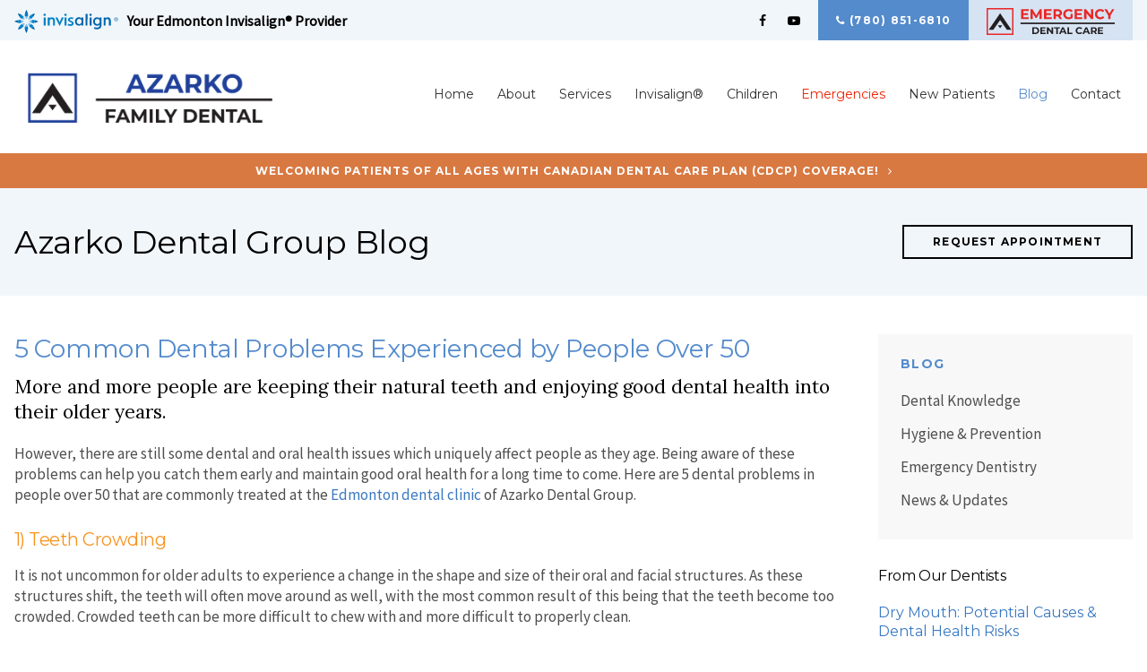

--- FILE ---
content_type: text/html; charset=UTF-8
request_url: https://www.azarkodental.com/site/dental-blog-edmonton/2017/05/03/5-common-dental-problems-experienced-by-people-over-50
body_size: 18327
content:

    
    
    
    
    
    
    
    
    
    <!doctype html>
<html lang="en">
<head>
<!-- Google tag (gtag.js) --> <script async src=https://www.googletagmanager.com/gtag/js?id=AW-1034888921></script> <script> window.dataLayer = window.dataLayer || []; function gtag(){dataLayer.push(arguments);} gtag('js', new Date()); gtag('config', 'AW-1034888921'); </script>
<title>5 Dental Problems Experienced by People Over 50 | Azarko Dental Group</title>
<meta http-equiv="Content-Type" content="text/html; charset=utf-8" />



<meta name="generator" content="Tymbrel ( www.tymbrel.com )" />

<meta name="description" content="At Azarko Dental Group our Edmonton dental clinic provide comprehensive oral health services for the whole family. Visit our family dentist in West Edmonton." />
<meta name="keywords" content="dental, blog, dentist, edmonton" />


  <link rel="canonical" href="https://www.azarkodental.com/site/dental-blog-edmonton/2017/05/03/5-common-dental-problems-experienced-by-people-over-50" />



<script type="text/javascript">
function clearDefault(element) {
  if (element.defaultValue == element.value) { element.value = "" }
}
</script>




  <link href="/assets/3896/css/global.css" rel="stylesheet" type="text/css" />
<link rel="shortcut icon" href="/images/1816/favicon.ico" type="image/x-icon" />

      <script src="/assets/js/jquery-1.8.2.min.js" type="text/javascript" data-cmsi-js-1a96ecfa7997d56153ffc3d07bb90ca2="true"></script>
  





        
    
    
    
    
    
    
    
    
    
    
    
    
    
    
    
    
    
    
    <meta name="viewport" content="width=device-width, initial-scale=1.0" />	
<link rel="stylesheet" href="/images/1816/bower_components/animate.css/animate.min.css" />
<link rel="stylesheet" href="/images/1816/css/style-slide-5-v6.css" />

	
<!-- Support For Older Browsers -->
<!--[if lte IE 9]>
	<script src="//html5shiv.googlecode.com/svn/trunk/html5.js"></script>
	<link rel="stylesheet" href="/images/1816/css/legacy.css" />
<![endif]-->

  
  

<style>
@media handheld, only screen and (max-width: 610px) {
.CareCruButton {
display: none;
}
}
</style>

  
  
<script>
$(document).ready(function() {
    $(".tymbrel-row").addClass("targetRow");
    $(".tymbrel-col").addClass("targetColumn");
    $(".tymbrel-nested").addClass("targetNested");
})
</script>

  
  
  
  
<style>
#sticky .phone a { padding-bottom: 22px;}
#sticky .cms-button-secondary {padding-bottom: 20px;}
</style>
  

  
  
  
  
  
  
  
  
  
  
      
<meta name="verify-v1" content="pHxv84gy5lQrypJYV-yJ20LG5wO3cjHn3SUADyhrdmY" />
<meta name="google-site-verification" content="pHxv84gy5lQrypJYV-yJ20LG5wO3cjHn3SUADyhrdmY" />

  


<!--startSchema--><script type="application/ld+json">{"telephone":"(780) 483-7079","@context":"http:\/\/schema.org","@type":"Dentist","url":"https:\/\/www.azarkodental.com\/site\/dental-blog-edmonton\/2017\/05\/03\/5-common-dental-problems-experienced-by-people-over-50","@id":"https:\/\/www.azarkodental.com","name":"Azarko Dental Group","image":"https:\/\/d2l4d0j7rmjb0n.cloudfront.net\/site\/1816\/seo\/image.png","address":{"@type":"PostalAddress","addressLocality":"Edmonton","addressCountry":"CA","addressRegion":"AB","postalCode":"T5P 1J8","streetAddress":"9508 149 Street NW"},"sameAs":["https:\/\/www.facebook.com\/AzarkoDentalGroup\/","https:\/\/www.youtube.com\/channel\/UCjgbPU0hYOI-OijtoD4P8Zw?view_as=subscriber"],"openingHoursSpecification":[{"@type":"OpeningHoursSpecification","dayOfWeek":"http:\/\/schema.org\/Monday","opens":"08:00:00","closes":"20:00:00"},{"@type":"OpeningHoursSpecification","dayOfWeek":"http:\/\/schema.org\/Tuesday","opens":"08:00:00","closes":"20:00:00"},{"@type":"OpeningHoursSpecification","dayOfWeek":"http:\/\/schema.org\/Wednesday","opens":"08:00:00","closes":"20:00:00"},{"@type":"OpeningHoursSpecification","dayOfWeek":"http:\/\/schema.org\/Thursday","opens":"08:00:00","closes":"18:00:00"},{"@type":"OpeningHoursSpecification","dayOfWeek":"http:\/\/schema.org\/Friday","opens":"08:00:00","closes":"16:00:00"},{"@type":"OpeningHoursSpecification","dayOfWeek":"http:\/\/schema.org\/Saturday","opens":"09:00:00","closes":"16:00:00"},{"@type":"OpeningHoursSpecification","dayOfWeek":"http:\/\/schema.org\/Sunday","opens":"09:00:00","closes":"16:00:00"}]}</script><!--endSchema--><script type="text/javascript" src="/assets/js/forms/jquery.validate.min.js" data-cmsi-js-e9f70b7c3ceaad58b5a9715e8dc17a2d="true"></script>
<link href="/assets/css/forms/template_responsive.css" rel="stylesheet" type="text/css" data-cmsi-css-26ce0079204d966cf5ed7e635ebfe5cb />
<script type="text/javascript" src="/assets/js/intl-tel-input-24.6.0/build/js/intlTelInput.js" data-cmsi-js-7e215f480ebbafa5ae56e036563dcdef="true"></script>
<link href="/assets/js/intl-tel-input-24.6.0/build/css/intlTelInput.css" rel="stylesheet" type="text/css" data-cmsi-css-8c8af1911e6aa111f5198a1f93e31378 />
<script>var onloadCallback = function(){ jQuery(".captcha-recaptcha").find(".show-captcha").each(function(index, el) {el.setAttribute("data-recaptcha-widget",index); recaptchaWidgetId = grecaptcha.render(el, {"sitekey":"6LfL_d4ZAAAAAO5L6UsS1LJ_SwE8TqzsEm3QvpAE"});});};</script>

<!-- Google Tag Manager Data Layer -->
<script>
  dataLayer = [];
</script>

  <!-- Google Tag Manager -->
  <script>(function(w,d,s,l,i){w[l]=w[l]||[];w[l].push({'gtm.start':
        new Date().getTime(),event:'gtm.js'});var f=d.getElementsByTagName(s)[0],
      j=d.createElement(s),dl=l!='dataLayer'?'&l='+l:'';j.async=true;j.src=
      'https://www.googletagmanager.com/gtm.js?id='+i+dl;f.parentNode.insertBefore(j,f);
    })(window,document,'script','dataLayer','GTM-NF2CSLX');</script>
  <!-- End Google Tag Manager -->



<link href="https://www.hellodent.com" rel="preconnect">
<link href="https://d2l4d0j7rmjb0n.cloudfront.net" rel="preconnect">
<link href="https://tymbrel.com" rel="preconnect">
<link href="https://ajax.googleapis.com" rel="preconnect">
<link href="https://cdn.jsdelivr.net" rel="preconnect">
<link href="https://www.google.com" rel="preconnect">
<link href="https://use.fontawesome.com" rel="preconnect">
</head>


<!-- FOUNDATION GRID SUPPORT ADDED FOR IE -->
<!--[if lt IE 7]><body class="lt-ie9 lt-ie8 lt-ie7"><![endif]-->
<!--[if IE 7]><body class="lt-ie9 lt-ie8"><![endif]-->
<!--[if IE 8]><body class="lt-ie9"><![endif]-->
<!--[if gt IE 8]><!-->
<body itemscope='' itemtype='http://schema.org/Dentist'><!-- Google Tag Manager -->
<noscript><iframe src="https://www.googletagmanager.com/ns.html?id=GTM-NF2CSLX" height="0" width="0" style="display:none;visibility:hidden"></iframe></noscript>
<!-- End Google Tag Manager -->


<!-- GLOBAL SCRIPT ONLINE BOOKING -->
<!-- START FEED CODE -->
                                                                                                                                                                                                                                                                                                                                                                                                                                                                                                                                                                                                                                                                                                                                                                                                                                                                                                                                                                                                                                                                                                                                                                                                                                                                                                                                                                                                                                                                                                                                                                                                                                                                                                                                                                                                                                                                                        
                    

                                                


<span class="get-practice-code" style="display:none !important;">URGA</span>
<div role="dialog" id="dialog-book" aria-labelledby="dialog-book_label" aria-modal="true" class="hidden dialog-book dialog-book--request-appt">
    <button id="dialog-book__close-button" class="dialog-book__close_button">&times;<span class="sr-only">Close Dialog</span></button>
                       
    <div class="hellodent-practice-form">
    <div class="hellodent-practice-modal-header-wrap">
        <div>
            <p class="office office--modal">Azarko Dental</p>
                        <h2 id="dialog-book_label">Request an Appointment</h2>
            <p>Powered by <img src="https://www.hellodent.com/images/2856/images/hellodent-logo.svg" alt="hellodent"
                    width="93" height="13"></p>
                    </div>
        <div>
                        <p class="leadin">For urgent issues, please call: </p>
                        <p><a href="tel:+17804837079" class="dialog-book__phone" id="phoneNumberSrc">(780) 483-7079</a></p>
        </div>
    </div>

    <div class="modal__choose">
            <div class="details__text">
                                <div class="form-vertical">
<div class="ifg-preview-continer" id="ifg-form-container">
<form method="post" id="ifgForm-52" onsubmit="return false;" data-cy="form">

<script>
  
  if (typeof window.phoneObjects52 === 'undefined') {
    window.phoneObjects52 = [];
  }
  
</script>

  
  
  
  
  
      <div class="form-group ifg-sort" id="ifg-element-div-1">
    <label class="col-md-2  control-label " for="ifg-formfield-52-1" id="ifg-formfield-52-label-1">
      __Practice_Code      
    </label>
    <div class="col-md-10">
      <input data-field-name="__Practice_Code" type="text"  name="ifg-formfield-52-1" id="ifg-formfield-52-1" class="element_style_1  form-control"  data-cy="text"/>
      <span for="ifg-formfield-52-1" class="help-block"></span>
          </div>
  </div>
  
  
  
  
  
  
  
  
  
  
  
  
  
  
  
      <div class="form-group ifg-sort" id="ifg-element-div-29">
    <label class="col-md-2  control-label " for="ifg-formfield-52-29" id="ifg-formfield-52-label-29">
      __Practice_Name      
    </label>
    <div class="col-md-10">
      <input data-field-name="__Practice_Name" type="text"  name="ifg-formfield-52-29" id="ifg-formfield-52-29" class="element_style_29  form-control"  data-cy="text"/>
      <span for="ifg-formfield-52-29" class="help-block"></span>
          </div>
  </div>
  
  
  
  
  
  
  
  
  
  
  
  
  
  
  
  
  
  
  
  
                
    
                              <div class="form-group ifg-sort" id="ifg-element-div-16">
    <label class="col-md-2 control-label >" for="ifg-formfield-52-16" id="ifg-formfield-52-label-16">
    What is the reason for your visit?          <span aria-hidden="true">*</span>
        </label>
    <div class="col-md-10">
      <select name="ifg-formfield-52-16" id="ifg-formfield-52-16" class="element_style_16  form-control" required aria-required="true" data-cy="select">
                                                      <option value="0" >No selection</option>
                                                  <option value="1" >Cleaning and/or checkup</option>
                                                  <option value="2" >Experiencing pain (non-emergency)</option>
                                                  <option value="3" >Consultation (straighter smile, whiter smile, etc.)</option>
                                                  <option value="4" >Other</option>
                              </select>
      <span for="ifg-formfield-52-16" class="help-block"></span>
          </div>
  </div>
  
  
  
  
  
  
  
  
  
  
      <div class="form-group ifg-sort" id="ifg-element-div-30">
    <label class="col-md-2  control-label " for="ifg-formfield-52-30" id="ifg-formfield-52-label-30">
      What is the other reason for your visit?      
    </label>
    <div class="col-md-10">
      <input data-field-name="Other Visit Reason" type="text"  name="ifg-formfield-52-30" id="ifg-formfield-52-30" class="element_style_30  form-control"  data-cy="text"/>
      <span for="ifg-formfield-52-30" class="help-block"></span>
          </div>
  </div>
  
  
  
  
  
  
  
  
  
  
  
  
  
  
  
  
  
  
  
  
                          
              
                              <div class="form-group ifg-sort" id="ifg-element-div-18">
    <label class="col-md-2 control-label >" for="ifg-formfield-52-18" id="ifg-formfield-52-label-18">
    Are you a new patient?          <span aria-hidden="true">*</span>
        </label>
    <div class="col-md-10">
      <select name="ifg-formfield-52-18" id="ifg-formfield-52-18" class="element_style_18  form-control" required aria-required="true" data-cy="select">
                                                      <option value="0" >No selection</option>
                                                  <option value="1" >Yes</option>
                                                  <option value="2" >No</option>
                                                  <option value="3" >Other</option>
                              </select>
      <span for="ifg-formfield-52-18" class="help-block"></span>
          </div>
  </div>
  
  
  
  
  
  
  
  
  
  
  
  
  
  
  
      <div class="form-group ifg-sort" id="ifg-element-div-19">
    <label class="col-md-2 control-label >" for="ifg-formfield-52-19" id="ifg-formfield-52-label-19">
    Preferred day of the week        </label>
    <div class="col-md-10">
      <select name="ifg-formfield-52-19" id="ifg-formfield-52-19" class="element_style_19  form-control"  data-cy="select">
                                                      <option value="0" >No selection</option>
                                                  <option value="1" >Monday</option>
                                                  <option value="2" >Tuesday</option>
                                                  <option value="3" >Wednesday</option>
                                                  <option value="4" >Thursday</option>
                                                  <option value="5" >Friday</option>
                                                  <option value="6" >Saturday</option>
                                                  <option value="7" >Sunday</option>
                              </select>
      <span for="ifg-formfield-52-19" class="help-block"></span>
          </div>
  </div>
  
  
  
  
  
  
  
  
  
  
  
  
  
  
  
      <div class="form-group ifg-sort" id="ifg-element-div-20">
    <label class="col-md-2 control-label >" for="ifg-formfield-52-20" id="ifg-formfield-52-label-20">
    Preferred time of day        </label>
    <div class="col-md-10">
      <select name="ifg-formfield-52-20" id="ifg-formfield-52-20" class="element_style_20  form-control"  data-cy="select">
                                                      <option value="0" >No selection</option>
                                                  <option value="1" >Morning</option>
                                                  <option value="2" >Afternoon</option>
                                                  <option value="3" >Evening</option>
                              </select>
      <span for="ifg-formfield-52-20" class="help-block"></span>
          </div>
  </div>
  
  
  
  
  
  
  
  
  
  
                          
              
                  
    
        <div class="form-group ifg-sort" id="ifg-element-div-21">
    <label class="col-md-2  control-label " for="ifg-formfield-52-21" id="ifg-formfield-52-label-21">
      First name              <span aria-hidden="true">*</span>
      
    </label>
    <div class="col-md-10">
      <input data-field-name="First Name" type="text"  name="ifg-formfield-52-21" id="ifg-formfield-52-21" class="element_style_21  form-control" required aria-required="true" data-cy="text"/>
      <span for="ifg-formfield-52-21" class="help-block"></span>
          </div>
  </div>
  
  
  
  
  
  
  
  
  
  
  
  
  
  
  
                          
              
                  
    
        <div class="form-group ifg-sort" id="ifg-element-div-22">
    <label class="col-md-2  control-label " for="ifg-formfield-52-22" id="ifg-formfield-52-label-22">
      Last name              <span aria-hidden="true">*</span>
      
    </label>
    <div class="col-md-10">
      <input data-field-name="Last Name" type="text"  name="ifg-formfield-52-22" id="ifg-formfield-52-22" class="element_style_22  form-control" required aria-required="true" data-cy="text"/>
      <span for="ifg-formfield-52-22" class="help-block"></span>
          </div>
  </div>
  
  
  
  
  
  
  
  
  
  
  
  
                          
                                            <div class="form-group ifg-sort" id="ifg-element-div-23">
    <label class="col-md-2  control-label " for="ifg-formfield-52-23" id="ifg-formfield-52-label-23">
      Email address              <span aria-hidden="true">*</span>
      
    </label>
    <div class="col-md-10">
      <input data-field-name="Email Address" type="email"  name="ifg-formfield-52-23" id="ifg-formfield-52-23" class="element_style_23  form-control" required aria-required="true" data-cy="email"/>
      <span for="ifg-formfield-52-23" class="help-block"></span>
          </div>
  </div>
  
  
  
  
  
  
  
  
  
  
  
  
  
  
  
  
                                      
                                                                  <div class="form-group ifg-sort" id="ifg-element-div-28">
      <label class="col-md-2  control-label " for="ifg-formfield-52-28" id="ifg-formfield-52-label-28">
        Phone                  <span aria-hidden="true">*</span>
        
      </label>
      <div class="col-md-10">
        <input type="tel"  name="ifg-formfield-52-28" id="ifg-formfield-52-28" class="element_style_28  form-control" required aria-required="true" data-cy="phone"/>
        <span for="ifg-formfield-52-28" class="help-block"></span>
              </div>
      <input type="hidden" name="ifg-formfield-52-28-phone-country" id="ifg-formfield-52-28-phone-country" value="ca" />
    </div>
      <script>
    
    (() => { //prevent double declarations of the following constants
      const phoneFieldFullName = 'ifg-formfield-52-28-phone-full';

      const phoneCountry = document.getElementById('ifg-formfield-52-28-phone-country');
      const input = document.getElementById("ifg-formfield-52-28");
      const intlTelInputObj = intlTelInput(input, {
        loadUtilsOnInit: "/assets/js/intl-tel-input-24.6.0/build/js/utils.js",
        formatAsYouType: true,
        formatOnDisplay: true,
        strictMode: true,
        initialCountry: 'ca',
        autoPlaceholder: 'off',
        hiddenInput: function(telInputName) {
          return {
            phone: phoneFieldFullName,
          };
        }
      });
      input.addEventListener('countrychange', () => {
        phoneCountry.value = intlTelInputObj.getSelectedCountryData().iso2;
      });
      window.phoneObjects52.push({intlTelInput: intlTelInputObj, phoneFieldFullName: phoneFieldFullName});
    })();

    
    </script>
  
  
  
  
  
  
  
  
  
  
  
  
  
  
  
  
  
  
  
  
  
  
  
      <div class="form-group ifg-sort" role="group" aria-labelledby="ifg-formfield-52-label-25" id="ifg-element-div-25">
    <label class="col-md-2 control-label " id="ifg-formfield-52-label-25" role="presentation">
    Preferred contact method         </label>
    <div class="col-md-10">
                                                    <div class="" >
            <label for="ifg-formfield-52-25-0" class="element_style_25  ">
            <input type="radio" name="ifg-formfield-52-25" id="ifg-formfield-52-25-0" class="" value="0"   data-cy="radio"/>
            Phone</label>
          </div>
                                                <div class="" id="ifg-formfield-52-25">
            <label for="ifg-formfield-52-25-1" class="element_style_25  ">
            <input type="radio" name="ifg-formfield-52-25" id="ifg-formfield-52-25-1" class="" value="1"   data-cy="radio"/>
            Email</label>
          </div>
                              <span for="ifg-formfield-52-25" class="help-block"></span>
          </div>
  </div>
  
  
  
  
  
  
  
  
  
  
  
  
  
  
  
  
  
          
        
        
  <div class="form-group ifg-sort" id="ifg-element-div-26">
    <label class="col-md-2 control-label " for="ifg-formfield-52-26" id="ifg-formfield-52-label-26">
    Spam Blocker         </label>
    <div class="col-md-10">
      <div id="recaptcha-26" class="captcha-recaptcha">
        <div class="show-captcha" ></div>
      </div>
      <span for="captchaSolution" class="help-block"></span>
          </div>
  </div>
  
  
  
  
  
  
  
  
  
  
  
      <div id="f1_upload_process-52" class="form-group" style="display:none;">
    <img src="/assets/images/manage/forms/loader.svg" width="32" alt="loader" />
  </div>
  <div class="form-group">
    <input type="submit" name="ifg-formfield-52-27" id="ifg-formfield-52-27" value="Submit" class="form-control element_style_27 event-submit-btn-52" onclick="submitClicked(52);return false;" data-cy="form-submit"/>
  </div>
  
  
  
  
  
  
  
<input type="hidden" name="form_id" value="61323" />
<input type="hidden" name="genRand_id" value="52" />
</form>



</div>
</div>


<script type="text/javascript">
  
    

jQuery().ready(function() {
  startUpload = function(generateRand2) {
  window.globalVar2 = generateRand2;
    document.getElementById('f1_upload_form-'+globalVar2).style.visibility = 'hidden';
     return true;
  }

  stopUpload = function(response) {
    if (response.success == true) {
      if (response.file_names) {
        jQuery.each(response.file_names, function(index, element) {
          jQuery("#ifg-formfield-"+globalVar+"-" + index).val(element);
        });
      }
      ajaxSubmit();
    } else {
      jQuery(".event-err").remove();
      jQuery.each(response.err, function(index, element) {
        jQuery("#ifg-formfield-"+globalVar+"-" + element.fileindex).after(element.err);
      });
      jQuery("#f1_upload_process-"+globalVar).hide();
      jQuery(".event-submit-btn-"+globalVar).show();
    }

    return true;
  }

  jQuery("#ifgForm-52").validate({

    rules: {
     "ifg-formfield-52-16":"required","ifg-formfield-52-18":"required","ifg-formfield-52-21":"required","ifg-formfield-52-22":"required","ifg-formfield-52-23":{required: true, email: true},"ifg-formfield-52-28":{required: true},"captchaSolution":"required"
    },
    messages: {
      "ifg-formfield-52-16": "Please select from a menu item below.","ifg-formfield-52-18": "Please select from a menu item below.","ifg-formfield-52-21": "This field is required.","ifg-formfield-52-22": "This field is required.","ifg-formfield-52-23": "Provide a valid email address.","ifg-formfield-52-28": "Provide a valid phone number.","captchaSolution": "This field is required"
    },
    errorElement: 'span',
    errorPlacement: function (error, element) {
      error.insertAfter(element.closest('.col-md-10'));
    },
    errorClass: 'help-block',
    focusInvalid: true,
    ignore: "",
    invalidHandler: function (event, validator) {
      // Nix?
    },
    highlight: function (element) {
      var form_id = jQuery(element).closest('form').attr('id');
      var splitFormID = form_id.split("-");
      var getFormID = splitFormID[1];
      jQuery(element).closest('.form-group').addClass('has-error');
      jQuery(element).closest('.form-group').find('.help-block').addClass('help-block-bg');
      jQuery("#f1_upload_process-"+getFormID).hide();
      jQuery(".event-submit-btn-"+getFormID).show();
    },
    unhighlight: function (element) {
      jQuery(element).closest('.form-group').removeClass('has-error');
      jQuery(element).closest('.form-group').find('.help-block').removeClass('help-block-bg');
    },
    success: function (label) {
      label.closest('.form-group').removeClass('has-error');
    },

    submitHandler: function(form) {
      var has_selected_file;
      //jQuery('input[type=file]').filter(function() {
      jQuery('#upload_form-52').filter(function() {
        has_selected_file = true;
      }).length  > 0 ;
      if (has_selected_file) {
        jQuery("#upload_form-52").submit();
      } else{
        ajaxSubmit();
      }
    }
  });

  submitClicked = function(generateRand) {
    window.globalVar = generateRand;
    jQuery("#f1_upload_process-"+globalVar).show();
    jQuery("#f1_upload_process-"+globalVar+ " img").css({
      'border': '1px dotted rgb(204, 204, 204)',
      'border-radius': '17px',
      'background-color': '#ccc'
    });
    jQuery(".event-submit-btn-"+generateRand).hide();
    jQuery(".event-err").hide();
    jQuery(".alert").remove();

    let eleRecaptcha = $("#ifgForm-" + generateRand).find('div input[name="g-recaptcha-response"]');
    if (eleRecaptcha.length > 0) {
      grecaptcha.execute('6LdiBt8ZAAAAAK_r5akjc-frIgBB8I0L8CwWJK7A', {action: "submit"}).then(function (token) {
        $(eleRecaptcha).val(token);
        jQuery("#ifgForm-" + generateRand).submit();
      });
    } else {
      jQuery("#ifgForm-" + generateRand).submit();
    }
  }

  selectUploadFile = function(generateRand,counter) {
    jQuery("#ifg-formfield-"+generateRand+"-file-"+counter).click();
  }

  showFileNameSelected = function(generateRand,counter) {
    jQuery("#ifg-upload-"+generateRand+"-file-"+counter).html(jQuery("#ifg-formfield-"+generateRand+"-file-"+counter).val().split('\\').pop());
    jQuery("#ifg-formfield-"+generateRand+"-"+counter).val(jQuery("#ifg-formfield-"+generateRand+"-file-"+counter).val().split('\\').pop());
  }

  fillPhoneFieldsFull = function(globalVar) {
    for (const phoneObj of window['phoneObjects' + globalVar]) {
      document.getElementsByName(phoneObj.phoneFieldFullName)[0].value = phoneObj.intlTelInput.getNumber();
    }
  }

    ajaxSubmit = function() {
    const successCallback = (response) => {
              if (response.field_success == true) {
          var all_success = response.success;
          var displayAlert = true;
          if (typeof response.success_email != 'undefined' && response.success_email == true) {
            jQuery("#ifg-form-container").prepend(response.success_email_msg);
          } else if (typeof response.success_email != 'undefined' && response.success_email == false) {
            jQuery("#ifg-form-container").prepend(response.err_email_msg);
            all_success = false;
          }

          if (typeof response.success_action != 'undefined') {
            if (response.success_action == 'url-redirection' && typeof response.success_msg != 'undefined') {
              if (response.success_target == 'true') {

                jQuery("#ifgForm-"+globalVar).css("display","none");
                jQuery(".event-submit-btn-"+globalVar).css("display","none");
                jQuery("#ifgForm-"+globalVar).before("<div class='alert alert-success'>Sent.</div>");
                jQuery('html, body').animate({
                  scrollTop: jQuery(".alert").offset().top
                }, 500);
                window.open(response.success_msg, '_blank');
              } else {
                displayAlert = false;
                window.location.href = response.success_msg;
              }
            } else if (response.success_action == 'custom-msg' && typeof response.success_msg != 'undefined') {
              jQuery("#ifgForm-"+globalVar).before(response.success_msg);
            }
          }

          if ( displayAlert ){
            jQuery('html, body').animate({
              scrollTop: jQuery(".alert").offset().top
            }, 500);
          }

          jQuery("#ifgForm-"+globalVar).css("display","none");
          jQuery(".event-submit-btn-"+globalVar).css("display","none");
        } else {
          jQuery.each(response.field_err, function (index, element) {
            if ($("#" + element.field_name).closest("form").find("div.show-captcha").length > 0) {
              let recaptchaWidgetId = $("#" + element.field_name).closest("form").find("div.show-captcha").data().recaptchaWidget;
              if (typeof recaptchaWidgetId != 'undefined') {
                grecaptcha.reset(recaptchaWidgetId)
              }
            }
            jQuery("#" + element.field_name).after('<div class="has-error-' + globalVar + ' event-err"><span class="help-block-bg" style="color:#b94a48;">' + element.err + '</span></div>');
          });
        }
    }
    fillPhoneFieldsFull(globalVar);
    var frmData = jQuery("#ifgForm-" + globalVar).serialize();
    jQuery.ajax({
      url: "/cmsi-data/formdata",
      data: frmData,
      type: "POST",
      async: false,
      dataType: "json",

      success: function (response) {
        let email = '';
        let phone = '';

        const frmElements = document.querySelectorAll("#ifgForm-" + globalVar + ' [data-field-name]');
        for (const frmElement of frmElements) {
          if (email === '' && frmElement.dataset.fieldName.toLowerCase().indexOf('email') > -1) {
            email = frmElement.value;
          }
        }

        for (const phoneObj of window.phoneObjects52) {
          phone = phoneObj.intlTelInput.getNumber();
        }

        if (window.dataLayer && window['google_tag_manager']) {
          window.dataLayer.push({
            'event': 'frmSubmission',
            'email': email,
            'phone': phone,
            'eventCallback': (containerId) => {
              if (containerId.startsWith("GTM-")) {
                successCallback(response);
              }
            },
            'eventTimeout' : 2000,
          });
        } else {
          successCallback(response);
        }
        jQuery("#f1_upload_process-" + globalVar).hide();
        jQuery(".event-submit-btn-" + globalVar).show();
      },
  
      error:function(xhr,err){
        jQuery("#f1_upload_process-"+globalVar).hide();
        jQuery(".event-submit-btn-"+globalVar).show();
      }
    });
  }

});
</script>


                            </div>
            <div class="hours hoursHideSelect" style="display:none">
                <p class="startTime">08:00</p>
                <p class="startTime">08:00</p>
                <p class="startTime">08:00</p>
                <p class="startTime">08:00</p>
                <p class="startTime">08:00</p>
                <p class="startTime">09:00</p>
                <p class="startTime">09:00</p>
                
                
                <script>
                    $(document).ready(function () {
                        let hours = $('.hoursHideSelect .startTime');
                        let selectElement = $('#dialog-book #ifg-element-div-19, #dialog-book #ifg-element-div-31');
                        // Check if any hours are "00:00"
                        hours.each(function(index, hour) {
                            if ($(hour).text() === "00:00") {
                                // Disable the corresponding option
                                   let option = selectElement.find(`option[value="${index + 1}"]`);
                                if (option.length > 0) {
                                    // Hour is "00:00", disable the option
                                    option.prop('disabled', true);
                                }
                            }
                        });
                    });
                </script>
                
                
            </div>
        </div>
    </div>   
</div>


<style>
    .hellodent-practice-form {
        --primary-300: #00f6ad;
        --primary-400: #00c389;
        --primary-500: #009065;
        --primary-text: var(--neutral-100);
        --primary-light1: #e5f9f3;
        --primary-light2: #ecfcf8;
        --primary-light-text: var(--neutral-800);
        --secondary-300: #606a73;
        --secondary-400: #495057;
        --secondary-500: #32373b;
        --secondary-text: var(--neutral-100);
        --success-300: #5797db;
        --success-400: #2d7dd2;
        --success-500: #2464a8;
        --success-text: var(--neutral-100);
        --success-light1: #85c7f2;
        --success-light1-text: var(--neutral-800);
        --success-light2: #e6f4fd;
        --success-light2-text: var(--neutral-800);
        --success-dark: #083e77;
        --success-dark-text: var(--neutral-100);
        --alert-300: #f8b8d5;
        --alert-400: #f489ba;
        --alert-500: #f05a9f;
        --alert-text: var(--neutral-800);
        --alt-300: #f9e67f;
        --alt-400: #f7dc4e;
        --alt-500: #f5d21d;
        --alt-text: var(--text);
        --alt-light1: #fef8db;
        --invisalign: #303030;
        --pc-health: #d9ebf9;
        --neutral-100: #fff;
        --neutral-200: #f8f8f8;
        --neutral-300: #efefef;
        --neutral-400: #d6d6d6;
        --neutral-500: #495057;
        --neutral-600: #303030;
        --neutral-700: #222;
        --neutral-800: #152322;
        --neutral-900: #000;
        --text: #111;
        --links: var(--primary-400);
        --padding: 1.25rem;
        --double-padding: 2.5rem;
        --br: 3px;
        --br-btn: 500px;
        --bs: 0 .125rem .3125rem 0 rgba(0, 0, 0, 0.15);
        --letter-spacing: -.03em;
        --letter-spacing-md: -.02em;
        --letter-spacing-sm: -.005em;
        --max-width: 82.25rem;
        --max-width-padding: calc(var(--max-width) + var(--padding) + var(--padding));
        --max-width-lg: 100rem;
        --max-width-lg-padding: calc(var(--max-width-lg) + var(--padding) + var(--padding));
        --sidebar-content: 25.75rem;
        --sidebar-content-sm: 18.6875rem;
        --search-intro-height: 11.65625rem;
        --ff-primary-book: "Open Sans", "Arial", sans-serif;
        --ff-secondary-book: "Raleway", "Trebuchet MS", sans-serif;
        --leftArrow: "\f060";
        --rightArrow: "\f061";
        --upArrow: "\f106";
        --downArrow: "\f107";
    }
   [lang="en"] #dialog-book #ifg-element-div-1, 
   [lang="en"] #dialog-book #ifg-element-div-29,
   [lang="fr"] #dialog-book #ifg-element-div-21,
   [lang="fr"] #dialog-book #ifg-element-div-20 {
        display: none;
    }
    *:focus {
        outline: .125rem solid #152322;
        outline-offset: 0.125rem;
    }
    body.modalOpen::before {
        content: '';
        display: block;
        position: absolute;
        top: 0;
        left: 0;
        width: 100%;
        height: 100%;
        background: rgba(0, 0, 0, 0.8);
        z-index: 1003;
    }
    .dialog-book.hidden {
        display: none;
    }
    .dialog-book {
        box-sizing: border-box;
        padding: 0;
        background-color: #fff;
        color: #111;
        width: calc(100% - 1.25rem);
        max-height: 95vh;
        max-width: 62.5rem;
        box-shadow: 0 19px 38px rgba(0,0,0,0.12), 0 15px 12px rgba(0,0,0,0.22);
        position: absolute;
        z-index: 999999999;
        top: 50%;
        left: 50%;
        transform: translate(-50%, -50%);
        overflow: auto;
    }
    .dialog-book__close_button {
        position: absolute;
        top: 1.25rem;
        right: 0.125rem;
        font-size: 1.875rem;
        line-height: 1;
        background: none;
        color: #152322;
        padding-inline: 0.375rem;
        border: 0;
        z-index: 1;
        cursor: pointer;
    }
    @media screen and (min-width: 71.938rem) {
        .dialog-book__close_button {
            top: 0;
            right: 0.625rem;
        }
    }
    
    
    .office--modal {
        color: var(--primary-400);
    }
    .office {
        font-size: .75rem;
        font-weight: 700;
        letter-spacing: .03em;
        text-transform: uppercase;
    }
    .dialog-book .dialog-book__phone,
    .dialog-book input[type=submit],
    .dialog-book__submit-another-request {
        box-sizing: border-box;
        cursor: pointer;
        display: inline-block;
        text-decoration: none;
        line-height: 1.2307692308;
        transition: all 0.2s ease-out;
        margin-bottom: .15625rem;
        font-size: .875rem;
        font-family: var(--ff-secondary-book);
        font-weight: 700;
        text-transform: none;
        border-radius: var(--br-btn);
        padding: .540625rem 1.07rem;
        border: .125rem solid var(--btn-border, transparent);
        color: var(--btn-fg, --neutral-100);
        background: var(--btn-bg, --neutral-900);
    }
    .dialog-book .dialog-book__phone {
        --btn-fg: var(--success-text);
        --btn-bg: var(--success-400);
    }
    .dialog-book .dialog-book__phone:hover, .dialog-book .dialog-book__phone:focus {
        background: var(--success-500) !important;
        color: var(--success-text) !important;
        border-color: transparent !important;
    }
    
    .dialog-book input[type="submit"],
    .dialog-book__submit-another-request {
        --btn-fg: var(--primary-text);
        --btn-bg: var(--primary-400);
    }
    .dialog-book input[type="submit"]:hover, .dialog-book input[type="submit"]:focus,
    .dialog-book__submit-another-request:hover, .dialog-book__submit-another-request:focus {
        background: var(--primary-500) !important;
        color: var(--primary-text) !important;
        border-color: transparent !important;
    }

    .hellodent-practice-form div.alert a:hover,
    .hellodent-practice-form div.alert a:focus {
        outline-color: var(--secondary-text);
        opacity: 0.75;
    }
    .hellodent-practice-form {
        padding: 2.5rem 1.25rem;
        position: relative;
        font-family: var(--ff-primary-book);
    }
    
    .hellodent-practice-form h2{
        font-family: var(--ff-secondary-book);
        font-weight: 500;   
        color: #111;
        margin: 1.875rem 0 1.25rem 0;
        font-size: 1.75rem;
        letter-spacing: 0;
        line-height: 1.3823529412;
    }
    
    .hellodent-practice-form .modal__choose {
        margin-top:20px !important;
    }
    
    .hellodent-practice-modal-header-wrap {
        display:flex;
        gap:10px 20px;
        flex-wrap:wrap;
    }
    .hellodent-practice-modal-header-wrap >div{
        width:calc(50% - 10px);
        flex-grow:1;
    }
    @media (max-width:768px){
      .hellodent-practice-modal-header-wrap >div{
          width:100%;
      }  
    }
    html[lang="en"] .hellodent-practice-form #ifg-element-div-30, html[lang="fr"] .hellodent-practice-form #ifg-element-div-34 {
        display: none;
        
    }
    .hellodent-practice-form select {
        line-height: 1.1;
        color: var(--text);
        cursor: pointer;
        height: 2.708rem;
        font-size: 1rem !important;
        appearance: none;
        -webkit-appearance: none;
    }
    .hellodent-practice-modal-header-wrap >div:last-child a{
        margin-bottom:0;
    }
    .hellodent-practice-modal-header-wrap h2 {
        margin-top:0;
    }
    
    .hellodent-practice-modal-header-wrap .leadin {
        margin-bottom: 0.75rem !important;
        font-family: var(--ff-primary-book);
        font-size: 1.375rem;
        line-height: 1.2272727273;
        font-weight: 300;
        color: #000;
        text-align: left;
        letter-spacing: 0;
    }
    
     .hellodent-practice-modal-header-wrap .office {
        margin-bottom: 0.188rem;
    }
     .hellodent-practice-modal-header-wrap p:last-child {
        font-size:0.875rem;
        display: flex;
        align-items: baseline;
        gap: 0.188rem;
    }
    .hellodent-practice-modal-header-wrap img{
        display: inline-block;
        padding-left: 0.188rem;
        border-radius: 0;
    }
    
    .hellodent-practice-form select::-ms-expand {
      display: none;
    }
    .hellodent-practice-form .select{
         position: relative; 
    }
    .hellodent-practice-form .select::after {
          display: inline-block;
        font: normal normal normal .875rem FontAwesome;
        font-size: inherit;
        text-rendering: auto;
        -webkit-font-smoothing: antialiased;
        -moz-osx-font-smoothing: grayscale;
        content: "\f107";
      font-size:1.4rem;
      color: #333;
      position: absolute;
      right: 0.875rem;
      top: 50%;
      transform: translateY(-50%);
      pointer-events: none;
    }
    .hellodent-practice-form .form-group {
        margin:0;
    }
    .hellodent-practice-form .form-group:last-of-type {
        grid-column: 1 / -1;
    }
    .hellodent-practice-form .help-block {
        display:none;
    }
    
    .hellodent-practice-form iframe{
        max-width:100% !important;
    }
    .hellodent-practice-form .show-captcha > div{
        width:100% !important;
    }

    .hellodent-practice-form input[type="text"], .hellodent-practice-form textarea, .hellodent-practice-form input[type="email"], .hellodent-practice-form input[type="password"], 
    .hellodent-practice-form input[type="tel"], .hellodent-practice-form input[type="url"], .hellodent-practice-form input[type="search"], .hellodent-practice-form input[type="date"], .hellodent-practice-form select {
        background: var(--neutral-100);
        padding-block: 0.438rem !important;
        padding-inline: 1.063rem !important;
        font-size: 1rem !important;
        border-radius: var(--br-btn);
        border-color: transparent;
        width: 100%;
        color: var(--text);
        height: 2.708rem;
        line-height: 1.1;
        max-width: none;
        margin-bottom: 0;
    }

    .hellodent-practice-form input[type="submit"] {
        padding-block: 0.75rem !important;
        min-width: 8.75rem;
    }
    
    .hellodent-practice-form.dialog-book {
        background: var(--neutral-100);
    }
    .hellodent-practice-form .form-vertical {
        max-width: none;
    }
    .hellodent-practice-form form {
      text-align: left;
        background: var(--success-dark);
      color:var(--neutral-100);
      padding: 1.25rem 1.25rem 1.563rem;
    }
    
    .hellodent-practice-form form *:focus {
        outline: .125rem solid #fff;
    }
    
    .hellodent-practice-form .form-group .control-label span {
        color: var(--primary-400) !important;
    }
    @media screen and (min-width: 48.0625rem) {
      .hellodent-practice-form form {
        grid-template-columns: repeat(2, 1fr);
      }
    }
      .hellodent-practice-form form {
        display: grid;
        gap: 0.9375rem var(--padding);
      }

    
    
      .hellodent-practice-form .inputContainerRow {
        display: grid;
        gap: 0.625rem var(--padding);
    
      }
    
    
    @media screen and (min-width: 31.3125rem) {
      .hellodent-practice-form .inputContainerRow {
        grid-template-columns: repeat(2, 1fr);
      }
    }
    .hellodent-practice-form .inputContainerRow {
        margin: 0;
    }
    .hellodent-practice-form .inputContainer.radioContainer {
        border-radius: 31.25rem;
    }
    .hellodent-practice-form .inputContainer {
        display: block;
        position: relative;
        cursor: pointer;
        -webkit-user-select: none;
        -moz-user-select: none;
        user-select: none;
        margin: 0;
        background: var(--neutral-100);
        color: var(--text);
        display: flex;
        flex-flow: row wrap;
        align-items: center;
        min-height: 2.708rem;
    }
    .hellodent-practice-form .inputContainer:focus-within {
        outline: 2px solid var(--primary-400);
    }
    .hellodent-practice-form .inputContainer label {
        margin: 0 !important;
        font-size: inherit;
        width: 100%;
        padding: 0.5625rem 0.625rem 0.625rem 3.125rem;
        cursor: pointer;
        font-weight: 300 !important;
    }
    @media screen and (min-width: 31.3125rem) {
      .hellodent-practice-form label {
        margin-bottom: 0.9375rem;
      }
    }
    .hellodent-practice-form label {
        display: block;
        font-weight: 400 !important;
        margin-bottom: 0.625rem;
    }
    .hellodent-practice-form .inputContainer input {
        position: absolute;
        opacity: 0;
        cursor: pointer;
        height: 0.0625rem;
        width: 0.0625rem;
    }
    .hellodent-practice-form .radioContainer .checkmark {
        border-radius: 31.25rem;
    }
    .hellodent-practice-form .checkmark {
        position: absolute;
        top: calc(50% - 0.9375rem);
        left: 0.625rem;
        height: 1.875rem;
        width: 1.875rem;
        cursor: pointer;
        border: 1px solid var(--neutral-400);
    }
    .hellodent-practice-form .checkmark:after {
        content: "";
        position: absolute;
        display: none
    }
    
    .hellodent-practice-form .inputContainer input:checked~.checkmark:after {
        display: block
    }
    
    .hellodent-practice-form .checkboxContainer .checkmark:after {
        left: .625rem;
        top: .25rem;
        width: .5625rem;
        height: 1.0625rem;
        border-width: 0 .1875rem .1875rem 0;
        -webkit-transform: rotate(45deg);
        transform: rotate(45deg)
    }
    
    .hellodent-practice-form .radioContainer .checkmark:after {
        top: .25rem;
        left: .25rem;
        width: 1.25rem;
        height: 1.25rem;
        border-radius: 50%;
        background: var(--success-400)
    }
    
    .hellodent-practice-form div.alert {
        background-color: #083e77;
        color: #fff;
        padding: 1.25rem;
        border: 0;
        border-radius: 0;
    }
    .hellodent-practice-form div.alert:nth-child(2) {
        display: none;
    }
    .hellodent-practice-form div.alert a {
        color: inherit !important;
    }
    .alert-success h2 {
        margin-top: 0;
        color: inherit;
    }
    .hellodent-practice-form .iti__search-input {
        border-radius: 0 !important;
    }
    .hellodent-practice-form form .iti__search-input:focus {
        outline-color: var(--primary-400);
    }
    .hellodent-practice-form .iti__country-list {
        color: #000;
    }
    html.modalOpen, body.modalOpen {
        -webkit-overflow-scrolling : touch !important;
        overflow: hidden !important;
        height: 100% !important;
        position: relative;
    }
    .iti--fullscreen-popup {
        z-index:1000000000 !important;
    }
    .sr-only {
        border: 0 !important;
        clip: rect(1px, 1px, 1px, 1px) !important;
        -webkit-clip-path: inset(50%) !important;
        clip-path: inset(50%) !important;
        height: 1px !important;
        overflow: hidden !important;
        padding: 0 !important;
        position: absolute! important;
        width: 1px !important;
        white-space: nowrap !important;
    }

</style>

    <script>
    
    $(document).ready(function() {
          
        $("body").on("click", ".dialog-book__submit-another-request", function(event) {
            event.preventDefault(); 
    
            let urlObj = new URL(window.location.href);
            urlObj.searchParams.set("cf", "book");

            window.location.href = urlObj.toString(); 
        });
          
          
        const modal = document.getElementById("dialog-book");
        const closeModalButton = document.getElementById("dialog-book__close-button");
        const body = document.body;
        const html = document.documentElement;
        

        //trap focus function
        function trapFocusHellodent(focusableElementsHellodent) {
            
        let focusableElsH = document.querySelectorAll(focusableElementsHellodent);
        
        let firstFocusableElH = focusableElsH[0];
            
        let lastFocusableElH = focusableElsH[focusableElsH.length - 1];
        
        let KEYCODE_TAB = 9;

        document.addEventListener("keydown", function (e) {
            let isTabPressedH = e.key === "Tab" || e.key === KEYCODE_TAB;

            if (!isTabPressedH) {
            return;
            }

            if (e.shiftKey) {
            /* shift + tab */ if (document.activeElement === firstFocusableElH) {
                lastFocusableElH.focus();
                e.preventDefault();
            }
            } /* tab */ else {
            if (document.activeElement === lastFocusableElH) {
                firstFocusableElH.focus();
                e.preventDefault();
            }
            }
        });
        }


        // open modal
        const openModal = (clickedButton) => {

            //load fonts
                // Check if the font link is already added
                if (!document.getElementById('googleFontLink')) {
                    const link = document.createElement('link');
                    link.id = 'googleFontLink';
                    link.rel = 'stylesheet';
                    link.href = 'https://fonts.googleapis.com/css2?family=Open+Sans:wght@300..800&family=Raleway:wght@500&display=swap';
                
                    // Append the link
                    document.head.appendChild(link);
                
                }
            
            modal.classList.remove('hidden');
            body.classList.add('modalOpen');
            html.classList.add('modalOpen');

            // Focus on the close button when the modal opens
            const closeButton = document.querySelector('#dialog-book__close-button');

            closeButton.focus();

            //trap focus
            trapFocusHellodent(
                '#dialog-book__close-button,  .dialog-book--request-appt a[href]:not([disabled]), .dialog-book--request-appt select:not([disabled]),  .dialog-book--request-appt input[type="radio"]:not([disabled]),.dialog-book--request-appt input[type="text"]:not([disabled]),.dialog-book--request-appt input[type="submit"]:not([disabled])'
            );
            //add class to track which button is clicked
            clickedButton.classList.add('h-clicked-button'); 
        };


        // Open modal on button click
        // openModalButton.addEventListener('click', openModal);

        document.querySelectorAll('.dialog-book__open').forEach(button => {
            
            button.addEventListener('click', () => {
                event.preventDefault();
                openModal(button); 
            });


                button.addEventListener('keydown', (event) => {
            // Open modal whith spacebar 
                if (event.code === 'Space' || event.key === ' ') {
                    
                    event.preventDefault(); 
                    button.click();

                }
            });


        });

        

        //clicking outside the modal, closes it
        document.addEventListener("click", function (event) {
            const dialogOut = document.getElementById("dialog-book");
            const dialogClass = document.querySelector(".dialog-book--request-appt");

            if (!dialogOut || !dialogClass) return;

            // When the modal is opened
            if (!dialogClass.classList.contains("hidden")) {
                if (!dialogClass.dataset.ready) {
                    setTimeout(() => {
                        dialogClass.dataset.ready = "true"; 
                    }, 300);
                }
            } else {
        
                dialogClass.dataset.ready = "";
            }

            // Detect clicks outside, but only if the modal has been open 
            if (!dialogClass.classList.contains("hidden") && dialogClass.dataset.ready === "true") {
                if (!dialogOut.contains(event.target)) {
                
                    $("#dialog-book__close-button").trigger("click");
                }
            }
        });

        //close on Escape
        document.addEventListener("keydown", function (event) {
            const dialogClass = document.querySelector(".dialog-book--request-appt");

            if (event.key === "Escape" && dialogClass && !dialogClass.classList.contains("hidden")) {
                $("#dialog-book__close-button").trigger("click");
            }
        });

        modal.addEventListener("click", (e) => {
            
            if (e.target === modal) { 
             
                modal.classList.add('hidden');
                body.classList.remove('modalOpen');
                html.classList.remove('modalOpen');
            }
        });
        
        closeModalButton.addEventListener("click", () => {
            modal.classList.add('hidden');
            body.classList.remove('modalOpen');
            html.classList.remove('modalOpen');

            //focus on the "open" button
            setTimeout(() => {
                $(".h-clicked-button").focus();
                //remove the class
                $('.dialog-book__open.h-clicked-button').removeClass('h-clicked-button');
            }, 100);
        });
        
    

        // on submit, add phone number to success message
        $('.hellodent-practice-form input[type=submit]').on('click', function() {
            setTimeout(() => {
            // get phone number
            
            const phoneNumBtn = $('#phoneNumberSrc');
            const phoneNumHref = phoneNumBtn.attr('href');
            const phoneNumText = phoneNumBtn.text();
            $('#phoneNum').attr('href', phoneNumHref).text(phoneNumText);
            }, 50);
        });
            
        $(".hellodent-practice-form .form-vertical input[type='checkbox']")
            .after("<span class='checkmark'></span>")
            .parent()
            .parent()
            .addClass("inputContainer checkboxContainer");
            $(".hellodent-practice-form .form-vertical input[type='radio']").after("<span class='checkmark'></span>").parent().parent().addClass("inputContainer radioContainer");
            $(".hellodent-practice-form .form-vertical .inputContainer").parent().addClass("inputContainerRow");
            $(".hellodent-practice-form .form-vertical select").parent().addClass("select");
              
            
            //search for "required" labels & mark the first option as disabled
            $('.hellodent-practice-form .form-group label:contains("*")').each(function() {
                let $formGroup = $(this).closest('.form-group');
                let $select = $formGroup.find('select');

                let $noSelection = $select.find('option:contains("No selection"), option:contains("Aucune sélection")');
                $noSelection.attr('value', '').prop('disabled', true).prop('selected', true);
            });


              //EN sites
              $('html[lang="en"] .hellodent-practice-form .element_style_16').on('change', function() {
                  let otherTextArea = $('.hellodent-practice-form .element_style_30');
                  if( this.value == 4 ) {
                      otherTextArea.parent().parent().show();
                      otherTextArea.focus()
                  } else {
                      otherTextArea.parent().parent().hide();
                  }
                });
                
                
                //FR sites
                $('html[lang="fr"] .hellodent-practice-form .element_style_29').on('change', function() {
                    let otherTextArea = $('.hellodent-practice-form .element_style_34');
                  if( this.value == 3 ) {
                      otherTextArea.parent().parent().show();
                      otherTextArea.focus()
                  } else {
                      otherTextArea.parent().parent().hide();
                  }
                });
                
                
              
        });
        
    </script>
    
    
    <script>
        // load fonts when a popup is opened
        $(document).ready(function() {

            const siteLang = document.documentElement.lang || 'en'; // Default 'en' 
            const code = document.querySelector('.get-practice-code').textContent;
            const practicename = "Azarko Dental";

            // EN sites
            if (siteLang === 'en') {
                document.querySelector('.hellodent-practice-form #ifg-element-div-1 input[type="text"]').value = code;
                document.querySelector('.hellodent-practice-form #ifg-element-div-29 input[type="text"]').value = practicename;
            }

            // FR sites
            else if (siteLang === 'fr') {
                document.querySelector('.hellodent-practice-form #ifg-element-div-20 input[type="text"]').value = code;
                document.querySelector('.hellodent-practice-form #ifg-element-div-21 input[type="text"]').value = practicename;
            }

            //add new specific classes to the form fields
            $(".hellodent-practice-form #ifg-element-div-16 select, .hellodent-practice-form #ifg-element-div-29 select").addClass("reasonsForVisitDropdown");
            $(".hellodent-practice-form #ifg-element-div-18 select, .hellodent-practice-form #ifg-element-div-30 select").addClass("newPatientDropdown");
            $(".hellodent-practice-form #ifg-element-div-19 select, .hellodent-practice-form #ifg-element-div-31 select").addClass("preferredDayDropdown");
            $(".hellodent-practice-form #ifg-element-div-20 select, .hellodent-practice-form #ifg-element-div-11 select").addClass("preferredTimeDropdown");

            //
        });
    </script>
    




                            
            
                                                                                                                                                                                                                                                                                                                                                                                                                                                                                                                                                                                                                                                                                                                                                                                                                                                                                                        
<!-- END FEED CODE --><!--<![endif]-->
<a id="top"></a>


<!-- Header
============================================== -->

    <header>	
        <!-- Topbar
        ============================================== -->
        <div class="topbar">
            <div class="row">
                <div class="large-6 columns invisalignLogo">
                    <p><a href="/site/invisalign-overview-edmonton" title="Edmonton Invisalign Provider"><img src="/files/invisalign-logo.svg" alt="Okotoks Invisalign Provider" width="116" height="27" style="margin-top: 3px;" /> <strong>Your Edmonton Invisalign® Provider</strong></a></p>
                </div>
                <div class="large-6 columns">
                          <ul class="seo-schema citation-social" aria-label="Social media links, open in a new tab" data-cy="seo-citations">
                            <li class="seo-Facebook">
              <a itemprop="sameAs" target="_blank" href="https://www.facebook.com/AzarkoDentalGroup/" title="Facebook"><span>Facebook</span></a>
            </li>
                                      <li class="seo-YouTube">
              <a itemprop="sameAs" target="_blank" href="https://www.youtube.com/channel/UCjgbPU0hYOI-OijtoD4P8Zw?view_as=subscriber" title="YouTube"><span>YouTube</span></a>
            </li>
                    </ul>
  
<ul class="btns">
<li>
  <span class="seo-schema phone">
    <a itemprop="telephone" content="+7804837079" href="tel:7804837079" data-cy="seo-phone-number">(780) 483-7079</a>
  </span>


</li>
<li><a href="https://www.emergencydentalclinics.ca/site/home" title="Emergency Dental Care in Edmonton" target="_blank"><img src="/files/emergency-dental-care-logo.svg" alt="Emergency Dental Care in Edmonton" width="155" height="30" /></a></li>
</ul>            
                </div>
            </div>
        </div>
		<div class="row">
			
			<div class="large-4 columns">
				<div class="logo" style="min-height:83.55px;">
					<a href="/site/home">  <img  itemprop='image' alt="Azarko Dental Group" src="https://d2l4d0j7rmjb0n.cloudfront.net/site/1816/seo/image.png" data-cy="seo-image"   />
</a>
				</div>
			</div>
			
			<div class="large-8 columns">
				<!-- Navigation
                ============================================== -->	
                    <nav>
                        <ul>
          
    
    <li><a href="/site/home"   class="buttons" title="Home">Home</a>

    
    
  </li>
            
                                                                                                  
    <li><a href="/site/dental-clinic-edmonton"   class="buttons" title="About Azarko Dental Group in Edmonton, AB">About</a>

    
          <ul>
              <li><a href="/site/dental-clinic-edmonton"    title="About Our Practice at Azarko Dental in Edmonton, AB">Our Practice</a></li>
                      <li><a href="/site/dentists-edmonton"    title="Our Edmonton Dentists at Azarko Dental in Edmonton, AB">Our Dentists</a></li>
                      <li><a href="/site/dental-team-edmonton"    title="Our Edmonton Dental Team at Azarko Dental in Edmonton, AB">Our Dental Team</a></li>
                      <li><a href="/site/denturist-edmonton"    title="Meet Our Denturist at Azarko Dental in Edmonton, AB">Our Denturist</a></li>
                      <li><a href="/site/dental-technology-edmonton"    title="Edmonton Dental Technology at Azarko Dental Group">Technology</a></li>
                      <li><a href="/site/dental-clinic-careers-edmonton"    title="Careers at Azarko Dental in Edmonton, AB">Careers</a></li>
                    </ul>
    
  </li>
            
                                                                                                                                                          
    <li><a href="/site/dental-services-edmonton"   class="buttons" title="Services at Azarko Dental in Edmonton AB">Services</a>

    
          <ul>
              <li><a href="/site/general-dentistry-services-edmonton"    title="General Dentistry at Azarko Dental Group">General Dentistry</a></li>
                      <li><a href="/site/general-dentistry-services-edmonton/hygiene-cleaning"    title="Dental Hygiene, Edmonton Dentist">Hygiene & Exams</a></li>
                      <li><a href="/site/cosmetic-dental-services-edmonton"    title="Cosmetic Dental Care at Azarko Dental Group">Cosmetic Dental Care</a></li>
                      <li><a href="/site/cosmetic-dental-services-edmonton/teeth-whitening"    title="Teeth Whitening at Azarko Dental in Edmonton AB">Teeth Whitening</a></li>
                      <li><a href="/site/orthodontics-braces-edmonton"    title="Orthodontics at Azarko Dental Group">Orthodontics & Invisalign</a></li>
                      <li><a href="/site/general-dentistry-services-edmonton/dental-implants"    title="Dental Implants at Azarko Dental in Edmonton, AB">Dental Implants</a></li>
                      <li><a href="/site/dental-appliances-edmonton"    title="Dental Appliances at Azarko Dental Group in Edmonton">Dental Appliances</a></li>
                      <li><a href="/site/general-dentistry-services-edmonton/extraction-wisdom-teeth-removal"    title="Extractions & Wisdom Teeth">Extractions & Wisdom Teeth</a></li>
                      <li><a href="/site/botox-edmonton"    title="Botox, Edmonton Dentist">Botox</a></li>
                      <li><a href="/site/bone-grafts-sinus-lifts"    title="Bone Grafts & Sinus Lifts, Azarko Dental Group">Bone Grafts & Sinus Lifts</a></li>
                    </ul>
    
  </li>
            
                                                                      
    <li><a href="/site/invisalign-overview-edmonton"   class="buttons" title="Invisalign Clear Aligners at Azarko Dental in Edmonton, AB">Invisalign®</a>

    
          <ul>
              <li><a href="/site/invisalign-overview-edmonton"    title="About Invisalign at Azarko Dental in Edmonton, AB">About Invisalign</a></li>
                      <li><a href="/site/invisalign-treatment-edmonton"    title="Invisalign Process at Azarko Dental in Edmonton, AB">Invisalign Process</a></li>
                      <li><a href="/site/invisalign-faqs"    title="Invisalign FAQs at Azarko Dental in Edmonton, AB">Invisalign FAQs</a></li>
                      <li><a href="/site/clear-aligners-smile-assessment-edmonton"    title="Smile Assessment for Invisalign at Azarko Dental in Edmonton, AB">Smile Assessment</a></li>
                    </ul>
    
  </li>
            
    
    <li><a href="/site/children-dental-care-edmonton"   class="buttons" title="Children's Dental Care at Azarko Dental in Edmonton, AB">Children</a>

    
    
  </li>
            
    
    <li><a href="/site/emergency-dental-care-edmonton"   class="buttons" title="Emergency Services at Azarko Dental in Edmonton, AB">Emergencies</a>

    
    
  </li>
            
                                                                      
    <li><a href="/site/new-patients-edmonton"   class="buttons" title="Patient Information at Azarko Dental in Edmonton, AB">New Patients</a>

    
          <ul>
              <li><a href="/site/new-patients-edmonton"    title="New Patients at Azarko Dental in Edmonton, AB">Your First Visit</a></li>
                      <li><a href="/site/insurance-financing"    title="Financing & Insurance at Azarko Dental in Edmonton, AB">Financing & Insurance</a></li>
                      <li><a href="/site/anxious-patients-edmonton"    title="Anxious Patients from Azarko Dental in Edmonton, AB">Anxious Patients</a></li>
                      <li><a href="/site/patient-before-after-edmonton"    title="Before & After Gallery from Azarko Dental in Edmonton, AB">Before & After</a></li>
                    </ul>
    
  </li>
            
                                                                      
    <li class="active"><a href="/site/dental-blog-edmonton"  itemprop="url"   aria-current="page" class="buttons" title="Blog from Azarko Dental in Edmonton, AB">Blog</a>

    
          <ul>
              <li><a href="/site/blog-dental-knowledge"    title="Dental Knowledge Blog from Azarko Dental in Edmonton, AB">Dental Knowledge</a></li>
                      <li><a href="/site/blog-hygiene-prevention"    title="Hygiene & Prevention Blog from Azarko Dental in Edmonton, AB">Hygiene & Prevention</a></li>
                      <li><a href="/site/blog-emergency-dentistry"    title="Emergency Dentistry Blog from Azarko Dental in Edmonton, AB">Emergency Dentistry</a></li>
                      <li><a href="/site/blog-news-updates"    title="News & Updates from Azarko Dental in Edmonton, AB">News & Updates</a></li>
                    </ul>
    
  </li>
            
    
    <li><a href="/site/contact-dentist-edmonton"   class="buttons" title="Contact Azarko Dental in Edmonton, AB">Contact</a>

    
    
  </li>
        </ul>
                    </nav>
				
			</div>
			
		</div><!-- /row -->
	</header><!-- /Header -->

<div class="wrap internal">
        <div class="default-msg-bar defaultMsgBar header__msg-bar" id="emergencyAlert">
                  	    <p><a href="/site/canadian-dental-care-plan" class="cms-button-text">Welcoming patients of all ages with Canadian Dental Care Plan (CDCP) coverage!</a></p>
    	  
    	</div>

<div class="pageTitle">
    <div class="row">
        <div class="large-8 columns">
                        <p>Azarko Dental Group Blog</p>
                    </div>
        <div class="large-4 columns">
           <p>                                                                                                                                                                                                                                                                                                                                                                                                                                                                                                                                                                                                                                                                                                                                                                                                                                                                                                                                                                                                                                                                                                                                                                                                                                                                                                                                                                                                                                                                                                                                                                                                                                                                                                                                                                                                                                                                                            
                                                                        <a href="#" role="button" class="dialog-book__open cms-button-success" tabindex="0">
                                                        Request Appointment
                                                    </a>
                                    
            
            
                                                                                                                                                                                                                                                                                                                                                                                                                                                                                                                                                                                                                                                                                                                                                                                                                                                                                                        </p>
        </div>
    </div>
</div>


<!-- Main Content
============================================== -->
    <div class="container content">

            <div class="row">
                <div class="columns primary">
                        			    <h1>5 Common Dental Problems Experienced by People Over 50</h1>
    			                        <div class="cmsi-single-blog-post blog-post">
    <div class="entry-full">
        <p class="meta meta-author" data-cy="blog-author"></p>
        <p class="meta">        </p>

        <div class="entry-content">
            <div class="tymbrel-row" >  <div class="tymbrel-col tymbrel-col-12">
            <p class="leadin">More and more people are keeping their natural teeth and enjoying good dental health into their older years.</p> <p>However, there are still some dental and oral health issues which uniquely affect people as they age. Being aware of these problems can help you catch them early and maintain good oral health for a long time to come. Here are 5 dental problems in people over 50 that are commonly treated at the <a href="/site/dental-clinic-edmonton">Edmonton dental clinic</a> of Azarko Dental Group.</p> <h3>1) Teeth Crowding</h3> <p>It is not uncommon for older adults to experience a change in the shape and size of their oral and facial structures. As these structures shift, the teeth will often move around as well, with the most common result of this being that the teeth become too crowded. Crowded teeth can be more difficult to chew with and more difficult to properly clean.</p> <h3>2) Dry Mouth</h3> <p>Dry mouth is another common problem which can sometimes accompany age. Dry mouth may be due to various medications, medical conditions, or habits such as smoking. As saliva is important for washing away plaque and food particles, having a dry mouth can lead to oral and dental health problems.</p> <h3>3) Oral Cancer</h3> <p>As people grow older, their chances of developing oral cancer are significantly increased, particularly if they smoke or regularly consume alcohol. Thankfully, early diagnosis of oral cancer can make a major difference in prognosis. You definitely want to see an Edmonton dentist as soon as possible if you have any reason to suspect that you might have oral cancer.</p> <h3>4) Tooth Decay</h3> <p>The chances of experiencing tooth decay are also increased with age, as there has simply been more time for acid-producing plaque bacteria and acidic foods to attack the enamel of the teeth. Additionally, tooth enamel natural thins over time, leaving the tooth more susceptible to cavities. Good oral hygiene habits and regular professional teeth cleanings are a must for keeping tooth decay at bay.</p> <h3>5) Gum Disease</h3> <p>Just like tooth decay, the factors contributing to gum disease have simply had more time to develop in people over 50. As gum disease progresses, it may cause teeth to become loose and fall out. The good news is that, if caught early, gum disease is very treatable and reversible.</p> <h2>How Your Edmonton Dentist Can Help Keep These Problems at Bay</h2> <p>An experienced Edmonton dentist can help prevent, detect, and treat any of the dental health problems mentioned above. Of course, you need to keep up with your regular dental visits so that your dentist is able to keep tabs on your dental health over time.</p> <p>At Azarko Dental Group our <a href="/site/dental-clinic-edmonton">Edmonton dental clinic</a> provide comprehensive oral health services for the whole family. We are familiar with how your oral and dental health needs might change over time, and we're here to help. Just visit our location today.</p> <p><a href="/site/contact-dentist-edmonton">Azarko West</a><br />780-483-7079<br />14938 Stony Plain Rd.<br />Edmonton, AB T5P 3X8</p>
      </div>
</div>

            
            
            <p class="post-footer">
                        </p>

        </div>
    </div>
</div>



                </div><!-- /primary -->

                <div class="columns secondary">
                    <aside class="side-navigation">
                                        
   

    	<h5>Blog</h5>
    <ul class="sidenav">
          <li><a href="/site/blog-dental-knowledge" title="">Dental Knowledge</a></li>
          <li><a href="/site/blog-hygiene-prevention" title="">Hygiene & Prevention</a></li>
          <li><a href="/site/blog-emergency-dentistry" title="">Emergency Dentistry</a></li>
          <li><a href="/site/blog-news-updates" title="">News & Updates</a></li>
        </ul>
    
                              </aside>

                    <aside>
                        <h4>From Our Dentists</h4>
<p><div class="floater blog-posts recent ">
            <div class="post"><h2 class="title"><a href="/site/dental-blog-edmonton/2023/04/28/dry-mouth-potential-causes-risks">Dry Mouth: Potential Causes & Dental Health Risks</a></h2> <p class="excerpt">What is dry mouth, what are common causes and how can it complicate oral health issues? Our Edmonton dentists answer these questions and more, and offer tips on prevention and treatment. </p></div>
                <div class="post"><h2 class="title"><a href="/site/dental-blog-edmonton/2023/04/14/bruxism-signs-symptoms-treatment">Bruxism: Signs, Symptoms & Treatment</a></h2> <p class="excerpt">What causes bruxism, and what are its symptoms? Which treatment options do we recommend? Our Edmonton dentists explain the facts and how we may be able to help. </p></div>
    </div>
</p>
<p><a href="/site/dental-blog-edmonton" class="cms-button-text">Read More</a></p>
                    </aside>

                </div><!-- /secondary -->
            </div>


    </div> <!-- /container content -->

</div><!-- /wrap -->
    
    
<div class="cta">
	<div class="row">
		<h3 class="top">New Patients Always Welcome</h3>
<p class="leadin">Looking for a dentist in Edmonton? You've come to the right place! We are open 7 Days a Week.</p>
                                                                                                                                                                                                                                                                                                                                                                                                                                                                                                                                                                                                                                                                                                                                                                                                                                                                                                                                                                                                                                                                                                                                                                                                                                                                                                                                                                                                                                                                                                                                                                                                                                                                                                                                                                                                                                                                                            
                                                                        <a href="#" role="button" class="dialog-book__open cms-button-primary" tabindex="0">
                                                        Request Appointment
                                                    </a>
                                    
            
            
                                                                                                                                                                                                                                                                                                                                                                                                                                                                                                                                                                                                                                                                                                                                                                                                                                                                                                        
	</div>
</div>

<!-- Footer
============================================== -->
<footer>

    
    <div class="row">
    	<div class="large-4 columns">
            <div class="logo"><a href="/site/home" >  <img  itemprop='image' alt="Azarko Dental Group" src="https://d2l4d0j7rmjb0n.cloudfront.net/site/1816/seo/image.png" data-cy="seo-image"   />
</a></div>
                  <ul class="seo-schema citation-social" aria-label="Social media links, open in a new tab" data-cy="seo-citations">
                            <li class="seo-Facebook">
              <a itemprop="sameAs" target="_blank" href="https://www.facebook.com/AzarkoDentalGroup/" title="Facebook"><span>Facebook</span></a>
            </li>
                                      <li class="seo-YouTube">
              <a itemprop="sameAs" target="_blank" href="https://www.youtube.com/channel/UCjgbPU0hYOI-OijtoD4P8Zw?view_as=subscriber" title="YouTube"><span>YouTube</span></a>
            </li>
                    </ul>
  
            <br><br>

        </div>
        <div class="large-4 columns">
        	<h2 class="top"><span class="fa fa-map-marker"></span> Location</h2>
      <div itemprop="address" data-cy="seo-address" itemscope itemtype="http://schema.org/PostalAddress">
      <span itemprop="streetAddress">9508 149 Street NW</span>
      <span itemprop="addressLocality">Edmonton</span>
      <span itemprop="addressRegion">AB</span>
      <span itemprop="postalCode">T5P 1J8</span>
      <span itemprop="addressCountry">CA</span>
    </div>
   <iframe width="100%" height="170" class="lazy" data-src="https://www.google.com/maps/embed?pb=!1m18!1m12!1m3!1d2370.9044049709355!2d-113.58163538415415!3d53.54162108002038!2m3!1f0!2f0!3f0!3m2!1i1024!2i768!4f13.1!3m3!1m2!1s0x53a0210b4513cea3%3A0x6f89cd266b74e363!2sAzarko%20Dental%20Group!5e0!3m2!1sen!2sca!4v1568057086783!5m2!1sen!2sca" allowfullscreen="allowfullscreen"></iframe>
		</div>
		<div class="large-4 columns">
        	<h2 class="top"><span class="fa fa-phone"></span> Phone</h2>
<p>
  <span class="seo-schema phone">
    <a itemprop="telephone" content="+7804837079" href="tel:7804837079" data-cy="seo-phone-number">(780) 483-7079</a>
  </span>


</p>
<h2><span class="fa fa-clock-o" aria-hidden="true"></span> Hours</h2>
            <div class="seo-hours">
        <ul class="contactDetails" data-cy="seo-hours">
          <li><meta itemprop="openingHours" content="Mo 08:00-20:00"/><strong>Monday:</strong><span class="tymbrelSEOHours">08:00 am - 08:00 pm</span> </li>
          <li><meta itemprop="openingHours" content="Tu 08:00-20:00"/><strong>Tuesday:</strong><span class="tymbrelSEOHours">08:00 am - 08:00 pm</span> </li>
          <li><meta itemprop="openingHours" content="We 08:00-20:00"/><strong>Wednesday:</strong><span class="tymbrelSEOHours">08:00 am - 08:00 pm</span> </li>
          <li><meta itemprop="openingHours" content="Th 08:00-18:00"/><strong>Thursday:</strong><span class="tymbrelSEOHours">08:00 am - 06:00 pm</span> </li>
          <li><meta itemprop="openingHours" content="Fr 08:00-16:00"/><strong>Friday:</strong><span class="tymbrelSEOHours">08:00 am - 04:00 pm</span> </li>
          <li><meta itemprop="openingHours" content="Sa 09:00-16:00"/><strong>Saturday:</strong><span class="tymbrelSEOHours">09:00 am - 04:00 pm</span> </li>
          <li><meta itemprop="openingHours" content="Su 09:00-16:00"/><strong>Sunday:</strong><span class="tymbrelSEOHours">09:00 am - 04:00 pm</span> </li>
        </ul>
      </div>
      
		</div>
	</div>
    <hr role="presentation">     
    <div class="row copyright">      
        
        <div class="large-6 columns">
        	<ul id="tymbrel-footer-nav">
    <li><a class="first" href="/site/home">Home</a></li>
        <li><a href="/site/dental-clinic-edmonton">About</a></li>
        <li><a href="/site/dental-services-edmonton">Services</a></li>
        <li><a href="/site/invisalign-overview-edmonton">Invisalign®</a></li>
        <li><a href="/site/children-dental-care-edmonton">Children</a></li>
        <li><a href="/site/emergency-dental-care-edmonton">Emergencies</a></li>
        <li><a href="/site/new-patients-edmonton">New Patients</a></li>
        <li><a href="/site/dental-blog-edmonton">Blog</a></li>
        <li><a href="/site/contact-dentist-edmonton">Contact</a></li>
        <li><a href="/site/privacy-policy">Privacy Policy</a></li>
        <li><a href="/site/website-accessibility">Accessibility</a></li>
        <li><a href="/site/search">Search</a></li>
    </ul>
        	
		</div>
    	<div class="large-6 columns">
			<p> Copyright &copy; 2026. All Rights Reserved. 
                 </p>

						
		</div>
	</div><!-- /row  -->
	
</footer>

<div id="sticky">
    <p>                                                                                                                                                                                                                                                                                                                                                                                                                                                                                                                                                                                                                                                                                                                                                                                                                                                                                                                                                                                                                                                                                                                                                                                                                                                                                                                                                                                                                                                                                                                                                                                                                                                                                                                                                                                                                                                                                            
                                                                        <a href="#" role="button" class="dialog-book__open cms-button-secondary" tabindex="0">
                                                        Request Appointment
                                                    </a>
                                    
            
            
                                                                                                                                                                                                                                                                                                                                                                                                                                                                                                                                                                                                                                                                                                                                                                                                                                                                                                        
  <span class="seo-schema phone">
    <a itemprop="telephone" content="+7804837079" href="tel:7804837079" data-cy="seo-phone-number">(780) 483-7079</a>
  </span>


</p>
</div>


<link rel="stylesheet" href="https://tymbrel.com/images/740/css/global-msg-bar-v2.css" />






	



<!-- JavaScript
============================================== -->

<!-- Support For Older Browsers -->
<!--[if lte IE 9]>
	<script src="/images/1816/js/css3-mediaqueries.js"></script>
<![endif]-->

<script src="/images/1816/js/min/scripts-v1-min.js"></script>

<script src="https://ajax.googleapis.com/ajax/libs/webfont/1.5.18/webfont.js"></script>

<script>
 WebFont.load({
    google: {
      families: ['Montserrat:300,400,500,700', 'Source Sans Pro:400,400i', 'Lora:400']
    }
  });
</script> 


<script src="https://cdn.jsdelivr.net/npm/vanilla-lazyload@12.0.0/dist/lazyload.min.js"></script>

<script>
    $(document).ready(function() {   
        var lazyLoadInstance = new LazyLoad({
            elements_selector: ".lazy"
        });
    })
</script>





<script src="https://www.google.com/recaptcha/api.js?onload=onloadCallback&render=explicit" async defer></script>
<script src="https://use.fontawesome.com/7a2e746270.js"></script>
</body>
<!--
S: us-app02
C: 1816
D: 2026-01-22 01:49:04
V: 3896
T: 0.1038
-->

</html>

<!-- /TEMPLATE TAB -->
  
  
  
  
  
  
  
  
  
  
  
  
  
  
  
  
  
  
  
  
  
  
  
  
  
  
  
  
  
  
  
  
  
  
  
  
  
  
  
  
  
  
  
  
  
  
  
  
  
  
  
  
  
  
  
  
  
  
  
  

--- FILE ---
content_type: text/html; charset=utf-8
request_url: https://www.google.com/recaptcha/api2/anchor?ar=1&k=6LfL_d4ZAAAAAO5L6UsS1LJ_SwE8TqzsEm3QvpAE&co=aHR0cHM6Ly93d3cuYXphcmtvZGVudGFsLmNvbTo0NDM.&hl=en&v=PoyoqOPhxBO7pBk68S4YbpHZ&size=normal&anchor-ms=20000&execute-ms=30000&cb=keaoz9a2bllf
body_size: 49258
content:
<!DOCTYPE HTML><html dir="ltr" lang="en"><head><meta http-equiv="Content-Type" content="text/html; charset=UTF-8">
<meta http-equiv="X-UA-Compatible" content="IE=edge">
<title>reCAPTCHA</title>
<style type="text/css">
/* cyrillic-ext */
@font-face {
  font-family: 'Roboto';
  font-style: normal;
  font-weight: 400;
  font-stretch: 100%;
  src: url(//fonts.gstatic.com/s/roboto/v48/KFO7CnqEu92Fr1ME7kSn66aGLdTylUAMa3GUBHMdazTgWw.woff2) format('woff2');
  unicode-range: U+0460-052F, U+1C80-1C8A, U+20B4, U+2DE0-2DFF, U+A640-A69F, U+FE2E-FE2F;
}
/* cyrillic */
@font-face {
  font-family: 'Roboto';
  font-style: normal;
  font-weight: 400;
  font-stretch: 100%;
  src: url(//fonts.gstatic.com/s/roboto/v48/KFO7CnqEu92Fr1ME7kSn66aGLdTylUAMa3iUBHMdazTgWw.woff2) format('woff2');
  unicode-range: U+0301, U+0400-045F, U+0490-0491, U+04B0-04B1, U+2116;
}
/* greek-ext */
@font-face {
  font-family: 'Roboto';
  font-style: normal;
  font-weight: 400;
  font-stretch: 100%;
  src: url(//fonts.gstatic.com/s/roboto/v48/KFO7CnqEu92Fr1ME7kSn66aGLdTylUAMa3CUBHMdazTgWw.woff2) format('woff2');
  unicode-range: U+1F00-1FFF;
}
/* greek */
@font-face {
  font-family: 'Roboto';
  font-style: normal;
  font-weight: 400;
  font-stretch: 100%;
  src: url(//fonts.gstatic.com/s/roboto/v48/KFO7CnqEu92Fr1ME7kSn66aGLdTylUAMa3-UBHMdazTgWw.woff2) format('woff2');
  unicode-range: U+0370-0377, U+037A-037F, U+0384-038A, U+038C, U+038E-03A1, U+03A3-03FF;
}
/* math */
@font-face {
  font-family: 'Roboto';
  font-style: normal;
  font-weight: 400;
  font-stretch: 100%;
  src: url(//fonts.gstatic.com/s/roboto/v48/KFO7CnqEu92Fr1ME7kSn66aGLdTylUAMawCUBHMdazTgWw.woff2) format('woff2');
  unicode-range: U+0302-0303, U+0305, U+0307-0308, U+0310, U+0312, U+0315, U+031A, U+0326-0327, U+032C, U+032F-0330, U+0332-0333, U+0338, U+033A, U+0346, U+034D, U+0391-03A1, U+03A3-03A9, U+03B1-03C9, U+03D1, U+03D5-03D6, U+03F0-03F1, U+03F4-03F5, U+2016-2017, U+2034-2038, U+203C, U+2040, U+2043, U+2047, U+2050, U+2057, U+205F, U+2070-2071, U+2074-208E, U+2090-209C, U+20D0-20DC, U+20E1, U+20E5-20EF, U+2100-2112, U+2114-2115, U+2117-2121, U+2123-214F, U+2190, U+2192, U+2194-21AE, U+21B0-21E5, U+21F1-21F2, U+21F4-2211, U+2213-2214, U+2216-22FF, U+2308-230B, U+2310, U+2319, U+231C-2321, U+2336-237A, U+237C, U+2395, U+239B-23B7, U+23D0, U+23DC-23E1, U+2474-2475, U+25AF, U+25B3, U+25B7, U+25BD, U+25C1, U+25CA, U+25CC, U+25FB, U+266D-266F, U+27C0-27FF, U+2900-2AFF, U+2B0E-2B11, U+2B30-2B4C, U+2BFE, U+3030, U+FF5B, U+FF5D, U+1D400-1D7FF, U+1EE00-1EEFF;
}
/* symbols */
@font-face {
  font-family: 'Roboto';
  font-style: normal;
  font-weight: 400;
  font-stretch: 100%;
  src: url(//fonts.gstatic.com/s/roboto/v48/KFO7CnqEu92Fr1ME7kSn66aGLdTylUAMaxKUBHMdazTgWw.woff2) format('woff2');
  unicode-range: U+0001-000C, U+000E-001F, U+007F-009F, U+20DD-20E0, U+20E2-20E4, U+2150-218F, U+2190, U+2192, U+2194-2199, U+21AF, U+21E6-21F0, U+21F3, U+2218-2219, U+2299, U+22C4-22C6, U+2300-243F, U+2440-244A, U+2460-24FF, U+25A0-27BF, U+2800-28FF, U+2921-2922, U+2981, U+29BF, U+29EB, U+2B00-2BFF, U+4DC0-4DFF, U+FFF9-FFFB, U+10140-1018E, U+10190-1019C, U+101A0, U+101D0-101FD, U+102E0-102FB, U+10E60-10E7E, U+1D2C0-1D2D3, U+1D2E0-1D37F, U+1F000-1F0FF, U+1F100-1F1AD, U+1F1E6-1F1FF, U+1F30D-1F30F, U+1F315, U+1F31C, U+1F31E, U+1F320-1F32C, U+1F336, U+1F378, U+1F37D, U+1F382, U+1F393-1F39F, U+1F3A7-1F3A8, U+1F3AC-1F3AF, U+1F3C2, U+1F3C4-1F3C6, U+1F3CA-1F3CE, U+1F3D4-1F3E0, U+1F3ED, U+1F3F1-1F3F3, U+1F3F5-1F3F7, U+1F408, U+1F415, U+1F41F, U+1F426, U+1F43F, U+1F441-1F442, U+1F444, U+1F446-1F449, U+1F44C-1F44E, U+1F453, U+1F46A, U+1F47D, U+1F4A3, U+1F4B0, U+1F4B3, U+1F4B9, U+1F4BB, U+1F4BF, U+1F4C8-1F4CB, U+1F4D6, U+1F4DA, U+1F4DF, U+1F4E3-1F4E6, U+1F4EA-1F4ED, U+1F4F7, U+1F4F9-1F4FB, U+1F4FD-1F4FE, U+1F503, U+1F507-1F50B, U+1F50D, U+1F512-1F513, U+1F53E-1F54A, U+1F54F-1F5FA, U+1F610, U+1F650-1F67F, U+1F687, U+1F68D, U+1F691, U+1F694, U+1F698, U+1F6AD, U+1F6B2, U+1F6B9-1F6BA, U+1F6BC, U+1F6C6-1F6CF, U+1F6D3-1F6D7, U+1F6E0-1F6EA, U+1F6F0-1F6F3, U+1F6F7-1F6FC, U+1F700-1F7FF, U+1F800-1F80B, U+1F810-1F847, U+1F850-1F859, U+1F860-1F887, U+1F890-1F8AD, U+1F8B0-1F8BB, U+1F8C0-1F8C1, U+1F900-1F90B, U+1F93B, U+1F946, U+1F984, U+1F996, U+1F9E9, U+1FA00-1FA6F, U+1FA70-1FA7C, U+1FA80-1FA89, U+1FA8F-1FAC6, U+1FACE-1FADC, U+1FADF-1FAE9, U+1FAF0-1FAF8, U+1FB00-1FBFF;
}
/* vietnamese */
@font-face {
  font-family: 'Roboto';
  font-style: normal;
  font-weight: 400;
  font-stretch: 100%;
  src: url(//fonts.gstatic.com/s/roboto/v48/KFO7CnqEu92Fr1ME7kSn66aGLdTylUAMa3OUBHMdazTgWw.woff2) format('woff2');
  unicode-range: U+0102-0103, U+0110-0111, U+0128-0129, U+0168-0169, U+01A0-01A1, U+01AF-01B0, U+0300-0301, U+0303-0304, U+0308-0309, U+0323, U+0329, U+1EA0-1EF9, U+20AB;
}
/* latin-ext */
@font-face {
  font-family: 'Roboto';
  font-style: normal;
  font-weight: 400;
  font-stretch: 100%;
  src: url(//fonts.gstatic.com/s/roboto/v48/KFO7CnqEu92Fr1ME7kSn66aGLdTylUAMa3KUBHMdazTgWw.woff2) format('woff2');
  unicode-range: U+0100-02BA, U+02BD-02C5, U+02C7-02CC, U+02CE-02D7, U+02DD-02FF, U+0304, U+0308, U+0329, U+1D00-1DBF, U+1E00-1E9F, U+1EF2-1EFF, U+2020, U+20A0-20AB, U+20AD-20C0, U+2113, U+2C60-2C7F, U+A720-A7FF;
}
/* latin */
@font-face {
  font-family: 'Roboto';
  font-style: normal;
  font-weight: 400;
  font-stretch: 100%;
  src: url(//fonts.gstatic.com/s/roboto/v48/KFO7CnqEu92Fr1ME7kSn66aGLdTylUAMa3yUBHMdazQ.woff2) format('woff2');
  unicode-range: U+0000-00FF, U+0131, U+0152-0153, U+02BB-02BC, U+02C6, U+02DA, U+02DC, U+0304, U+0308, U+0329, U+2000-206F, U+20AC, U+2122, U+2191, U+2193, U+2212, U+2215, U+FEFF, U+FFFD;
}
/* cyrillic-ext */
@font-face {
  font-family: 'Roboto';
  font-style: normal;
  font-weight: 500;
  font-stretch: 100%;
  src: url(//fonts.gstatic.com/s/roboto/v48/KFO7CnqEu92Fr1ME7kSn66aGLdTylUAMa3GUBHMdazTgWw.woff2) format('woff2');
  unicode-range: U+0460-052F, U+1C80-1C8A, U+20B4, U+2DE0-2DFF, U+A640-A69F, U+FE2E-FE2F;
}
/* cyrillic */
@font-face {
  font-family: 'Roboto';
  font-style: normal;
  font-weight: 500;
  font-stretch: 100%;
  src: url(//fonts.gstatic.com/s/roboto/v48/KFO7CnqEu92Fr1ME7kSn66aGLdTylUAMa3iUBHMdazTgWw.woff2) format('woff2');
  unicode-range: U+0301, U+0400-045F, U+0490-0491, U+04B0-04B1, U+2116;
}
/* greek-ext */
@font-face {
  font-family: 'Roboto';
  font-style: normal;
  font-weight: 500;
  font-stretch: 100%;
  src: url(//fonts.gstatic.com/s/roboto/v48/KFO7CnqEu92Fr1ME7kSn66aGLdTylUAMa3CUBHMdazTgWw.woff2) format('woff2');
  unicode-range: U+1F00-1FFF;
}
/* greek */
@font-face {
  font-family: 'Roboto';
  font-style: normal;
  font-weight: 500;
  font-stretch: 100%;
  src: url(//fonts.gstatic.com/s/roboto/v48/KFO7CnqEu92Fr1ME7kSn66aGLdTylUAMa3-UBHMdazTgWw.woff2) format('woff2');
  unicode-range: U+0370-0377, U+037A-037F, U+0384-038A, U+038C, U+038E-03A1, U+03A3-03FF;
}
/* math */
@font-face {
  font-family: 'Roboto';
  font-style: normal;
  font-weight: 500;
  font-stretch: 100%;
  src: url(//fonts.gstatic.com/s/roboto/v48/KFO7CnqEu92Fr1ME7kSn66aGLdTylUAMawCUBHMdazTgWw.woff2) format('woff2');
  unicode-range: U+0302-0303, U+0305, U+0307-0308, U+0310, U+0312, U+0315, U+031A, U+0326-0327, U+032C, U+032F-0330, U+0332-0333, U+0338, U+033A, U+0346, U+034D, U+0391-03A1, U+03A3-03A9, U+03B1-03C9, U+03D1, U+03D5-03D6, U+03F0-03F1, U+03F4-03F5, U+2016-2017, U+2034-2038, U+203C, U+2040, U+2043, U+2047, U+2050, U+2057, U+205F, U+2070-2071, U+2074-208E, U+2090-209C, U+20D0-20DC, U+20E1, U+20E5-20EF, U+2100-2112, U+2114-2115, U+2117-2121, U+2123-214F, U+2190, U+2192, U+2194-21AE, U+21B0-21E5, U+21F1-21F2, U+21F4-2211, U+2213-2214, U+2216-22FF, U+2308-230B, U+2310, U+2319, U+231C-2321, U+2336-237A, U+237C, U+2395, U+239B-23B7, U+23D0, U+23DC-23E1, U+2474-2475, U+25AF, U+25B3, U+25B7, U+25BD, U+25C1, U+25CA, U+25CC, U+25FB, U+266D-266F, U+27C0-27FF, U+2900-2AFF, U+2B0E-2B11, U+2B30-2B4C, U+2BFE, U+3030, U+FF5B, U+FF5D, U+1D400-1D7FF, U+1EE00-1EEFF;
}
/* symbols */
@font-face {
  font-family: 'Roboto';
  font-style: normal;
  font-weight: 500;
  font-stretch: 100%;
  src: url(//fonts.gstatic.com/s/roboto/v48/KFO7CnqEu92Fr1ME7kSn66aGLdTylUAMaxKUBHMdazTgWw.woff2) format('woff2');
  unicode-range: U+0001-000C, U+000E-001F, U+007F-009F, U+20DD-20E0, U+20E2-20E4, U+2150-218F, U+2190, U+2192, U+2194-2199, U+21AF, U+21E6-21F0, U+21F3, U+2218-2219, U+2299, U+22C4-22C6, U+2300-243F, U+2440-244A, U+2460-24FF, U+25A0-27BF, U+2800-28FF, U+2921-2922, U+2981, U+29BF, U+29EB, U+2B00-2BFF, U+4DC0-4DFF, U+FFF9-FFFB, U+10140-1018E, U+10190-1019C, U+101A0, U+101D0-101FD, U+102E0-102FB, U+10E60-10E7E, U+1D2C0-1D2D3, U+1D2E0-1D37F, U+1F000-1F0FF, U+1F100-1F1AD, U+1F1E6-1F1FF, U+1F30D-1F30F, U+1F315, U+1F31C, U+1F31E, U+1F320-1F32C, U+1F336, U+1F378, U+1F37D, U+1F382, U+1F393-1F39F, U+1F3A7-1F3A8, U+1F3AC-1F3AF, U+1F3C2, U+1F3C4-1F3C6, U+1F3CA-1F3CE, U+1F3D4-1F3E0, U+1F3ED, U+1F3F1-1F3F3, U+1F3F5-1F3F7, U+1F408, U+1F415, U+1F41F, U+1F426, U+1F43F, U+1F441-1F442, U+1F444, U+1F446-1F449, U+1F44C-1F44E, U+1F453, U+1F46A, U+1F47D, U+1F4A3, U+1F4B0, U+1F4B3, U+1F4B9, U+1F4BB, U+1F4BF, U+1F4C8-1F4CB, U+1F4D6, U+1F4DA, U+1F4DF, U+1F4E3-1F4E6, U+1F4EA-1F4ED, U+1F4F7, U+1F4F9-1F4FB, U+1F4FD-1F4FE, U+1F503, U+1F507-1F50B, U+1F50D, U+1F512-1F513, U+1F53E-1F54A, U+1F54F-1F5FA, U+1F610, U+1F650-1F67F, U+1F687, U+1F68D, U+1F691, U+1F694, U+1F698, U+1F6AD, U+1F6B2, U+1F6B9-1F6BA, U+1F6BC, U+1F6C6-1F6CF, U+1F6D3-1F6D7, U+1F6E0-1F6EA, U+1F6F0-1F6F3, U+1F6F7-1F6FC, U+1F700-1F7FF, U+1F800-1F80B, U+1F810-1F847, U+1F850-1F859, U+1F860-1F887, U+1F890-1F8AD, U+1F8B0-1F8BB, U+1F8C0-1F8C1, U+1F900-1F90B, U+1F93B, U+1F946, U+1F984, U+1F996, U+1F9E9, U+1FA00-1FA6F, U+1FA70-1FA7C, U+1FA80-1FA89, U+1FA8F-1FAC6, U+1FACE-1FADC, U+1FADF-1FAE9, U+1FAF0-1FAF8, U+1FB00-1FBFF;
}
/* vietnamese */
@font-face {
  font-family: 'Roboto';
  font-style: normal;
  font-weight: 500;
  font-stretch: 100%;
  src: url(//fonts.gstatic.com/s/roboto/v48/KFO7CnqEu92Fr1ME7kSn66aGLdTylUAMa3OUBHMdazTgWw.woff2) format('woff2');
  unicode-range: U+0102-0103, U+0110-0111, U+0128-0129, U+0168-0169, U+01A0-01A1, U+01AF-01B0, U+0300-0301, U+0303-0304, U+0308-0309, U+0323, U+0329, U+1EA0-1EF9, U+20AB;
}
/* latin-ext */
@font-face {
  font-family: 'Roboto';
  font-style: normal;
  font-weight: 500;
  font-stretch: 100%;
  src: url(//fonts.gstatic.com/s/roboto/v48/KFO7CnqEu92Fr1ME7kSn66aGLdTylUAMa3KUBHMdazTgWw.woff2) format('woff2');
  unicode-range: U+0100-02BA, U+02BD-02C5, U+02C7-02CC, U+02CE-02D7, U+02DD-02FF, U+0304, U+0308, U+0329, U+1D00-1DBF, U+1E00-1E9F, U+1EF2-1EFF, U+2020, U+20A0-20AB, U+20AD-20C0, U+2113, U+2C60-2C7F, U+A720-A7FF;
}
/* latin */
@font-face {
  font-family: 'Roboto';
  font-style: normal;
  font-weight: 500;
  font-stretch: 100%;
  src: url(//fonts.gstatic.com/s/roboto/v48/KFO7CnqEu92Fr1ME7kSn66aGLdTylUAMa3yUBHMdazQ.woff2) format('woff2');
  unicode-range: U+0000-00FF, U+0131, U+0152-0153, U+02BB-02BC, U+02C6, U+02DA, U+02DC, U+0304, U+0308, U+0329, U+2000-206F, U+20AC, U+2122, U+2191, U+2193, U+2212, U+2215, U+FEFF, U+FFFD;
}
/* cyrillic-ext */
@font-face {
  font-family: 'Roboto';
  font-style: normal;
  font-weight: 900;
  font-stretch: 100%;
  src: url(//fonts.gstatic.com/s/roboto/v48/KFO7CnqEu92Fr1ME7kSn66aGLdTylUAMa3GUBHMdazTgWw.woff2) format('woff2');
  unicode-range: U+0460-052F, U+1C80-1C8A, U+20B4, U+2DE0-2DFF, U+A640-A69F, U+FE2E-FE2F;
}
/* cyrillic */
@font-face {
  font-family: 'Roboto';
  font-style: normal;
  font-weight: 900;
  font-stretch: 100%;
  src: url(//fonts.gstatic.com/s/roboto/v48/KFO7CnqEu92Fr1ME7kSn66aGLdTylUAMa3iUBHMdazTgWw.woff2) format('woff2');
  unicode-range: U+0301, U+0400-045F, U+0490-0491, U+04B0-04B1, U+2116;
}
/* greek-ext */
@font-face {
  font-family: 'Roboto';
  font-style: normal;
  font-weight: 900;
  font-stretch: 100%;
  src: url(//fonts.gstatic.com/s/roboto/v48/KFO7CnqEu92Fr1ME7kSn66aGLdTylUAMa3CUBHMdazTgWw.woff2) format('woff2');
  unicode-range: U+1F00-1FFF;
}
/* greek */
@font-face {
  font-family: 'Roboto';
  font-style: normal;
  font-weight: 900;
  font-stretch: 100%;
  src: url(//fonts.gstatic.com/s/roboto/v48/KFO7CnqEu92Fr1ME7kSn66aGLdTylUAMa3-UBHMdazTgWw.woff2) format('woff2');
  unicode-range: U+0370-0377, U+037A-037F, U+0384-038A, U+038C, U+038E-03A1, U+03A3-03FF;
}
/* math */
@font-face {
  font-family: 'Roboto';
  font-style: normal;
  font-weight: 900;
  font-stretch: 100%;
  src: url(//fonts.gstatic.com/s/roboto/v48/KFO7CnqEu92Fr1ME7kSn66aGLdTylUAMawCUBHMdazTgWw.woff2) format('woff2');
  unicode-range: U+0302-0303, U+0305, U+0307-0308, U+0310, U+0312, U+0315, U+031A, U+0326-0327, U+032C, U+032F-0330, U+0332-0333, U+0338, U+033A, U+0346, U+034D, U+0391-03A1, U+03A3-03A9, U+03B1-03C9, U+03D1, U+03D5-03D6, U+03F0-03F1, U+03F4-03F5, U+2016-2017, U+2034-2038, U+203C, U+2040, U+2043, U+2047, U+2050, U+2057, U+205F, U+2070-2071, U+2074-208E, U+2090-209C, U+20D0-20DC, U+20E1, U+20E5-20EF, U+2100-2112, U+2114-2115, U+2117-2121, U+2123-214F, U+2190, U+2192, U+2194-21AE, U+21B0-21E5, U+21F1-21F2, U+21F4-2211, U+2213-2214, U+2216-22FF, U+2308-230B, U+2310, U+2319, U+231C-2321, U+2336-237A, U+237C, U+2395, U+239B-23B7, U+23D0, U+23DC-23E1, U+2474-2475, U+25AF, U+25B3, U+25B7, U+25BD, U+25C1, U+25CA, U+25CC, U+25FB, U+266D-266F, U+27C0-27FF, U+2900-2AFF, U+2B0E-2B11, U+2B30-2B4C, U+2BFE, U+3030, U+FF5B, U+FF5D, U+1D400-1D7FF, U+1EE00-1EEFF;
}
/* symbols */
@font-face {
  font-family: 'Roboto';
  font-style: normal;
  font-weight: 900;
  font-stretch: 100%;
  src: url(//fonts.gstatic.com/s/roboto/v48/KFO7CnqEu92Fr1ME7kSn66aGLdTylUAMaxKUBHMdazTgWw.woff2) format('woff2');
  unicode-range: U+0001-000C, U+000E-001F, U+007F-009F, U+20DD-20E0, U+20E2-20E4, U+2150-218F, U+2190, U+2192, U+2194-2199, U+21AF, U+21E6-21F0, U+21F3, U+2218-2219, U+2299, U+22C4-22C6, U+2300-243F, U+2440-244A, U+2460-24FF, U+25A0-27BF, U+2800-28FF, U+2921-2922, U+2981, U+29BF, U+29EB, U+2B00-2BFF, U+4DC0-4DFF, U+FFF9-FFFB, U+10140-1018E, U+10190-1019C, U+101A0, U+101D0-101FD, U+102E0-102FB, U+10E60-10E7E, U+1D2C0-1D2D3, U+1D2E0-1D37F, U+1F000-1F0FF, U+1F100-1F1AD, U+1F1E6-1F1FF, U+1F30D-1F30F, U+1F315, U+1F31C, U+1F31E, U+1F320-1F32C, U+1F336, U+1F378, U+1F37D, U+1F382, U+1F393-1F39F, U+1F3A7-1F3A8, U+1F3AC-1F3AF, U+1F3C2, U+1F3C4-1F3C6, U+1F3CA-1F3CE, U+1F3D4-1F3E0, U+1F3ED, U+1F3F1-1F3F3, U+1F3F5-1F3F7, U+1F408, U+1F415, U+1F41F, U+1F426, U+1F43F, U+1F441-1F442, U+1F444, U+1F446-1F449, U+1F44C-1F44E, U+1F453, U+1F46A, U+1F47D, U+1F4A3, U+1F4B0, U+1F4B3, U+1F4B9, U+1F4BB, U+1F4BF, U+1F4C8-1F4CB, U+1F4D6, U+1F4DA, U+1F4DF, U+1F4E3-1F4E6, U+1F4EA-1F4ED, U+1F4F7, U+1F4F9-1F4FB, U+1F4FD-1F4FE, U+1F503, U+1F507-1F50B, U+1F50D, U+1F512-1F513, U+1F53E-1F54A, U+1F54F-1F5FA, U+1F610, U+1F650-1F67F, U+1F687, U+1F68D, U+1F691, U+1F694, U+1F698, U+1F6AD, U+1F6B2, U+1F6B9-1F6BA, U+1F6BC, U+1F6C6-1F6CF, U+1F6D3-1F6D7, U+1F6E0-1F6EA, U+1F6F0-1F6F3, U+1F6F7-1F6FC, U+1F700-1F7FF, U+1F800-1F80B, U+1F810-1F847, U+1F850-1F859, U+1F860-1F887, U+1F890-1F8AD, U+1F8B0-1F8BB, U+1F8C0-1F8C1, U+1F900-1F90B, U+1F93B, U+1F946, U+1F984, U+1F996, U+1F9E9, U+1FA00-1FA6F, U+1FA70-1FA7C, U+1FA80-1FA89, U+1FA8F-1FAC6, U+1FACE-1FADC, U+1FADF-1FAE9, U+1FAF0-1FAF8, U+1FB00-1FBFF;
}
/* vietnamese */
@font-face {
  font-family: 'Roboto';
  font-style: normal;
  font-weight: 900;
  font-stretch: 100%;
  src: url(//fonts.gstatic.com/s/roboto/v48/KFO7CnqEu92Fr1ME7kSn66aGLdTylUAMa3OUBHMdazTgWw.woff2) format('woff2');
  unicode-range: U+0102-0103, U+0110-0111, U+0128-0129, U+0168-0169, U+01A0-01A1, U+01AF-01B0, U+0300-0301, U+0303-0304, U+0308-0309, U+0323, U+0329, U+1EA0-1EF9, U+20AB;
}
/* latin-ext */
@font-face {
  font-family: 'Roboto';
  font-style: normal;
  font-weight: 900;
  font-stretch: 100%;
  src: url(//fonts.gstatic.com/s/roboto/v48/KFO7CnqEu92Fr1ME7kSn66aGLdTylUAMa3KUBHMdazTgWw.woff2) format('woff2');
  unicode-range: U+0100-02BA, U+02BD-02C5, U+02C7-02CC, U+02CE-02D7, U+02DD-02FF, U+0304, U+0308, U+0329, U+1D00-1DBF, U+1E00-1E9F, U+1EF2-1EFF, U+2020, U+20A0-20AB, U+20AD-20C0, U+2113, U+2C60-2C7F, U+A720-A7FF;
}
/* latin */
@font-face {
  font-family: 'Roboto';
  font-style: normal;
  font-weight: 900;
  font-stretch: 100%;
  src: url(//fonts.gstatic.com/s/roboto/v48/KFO7CnqEu92Fr1ME7kSn66aGLdTylUAMa3yUBHMdazQ.woff2) format('woff2');
  unicode-range: U+0000-00FF, U+0131, U+0152-0153, U+02BB-02BC, U+02C6, U+02DA, U+02DC, U+0304, U+0308, U+0329, U+2000-206F, U+20AC, U+2122, U+2191, U+2193, U+2212, U+2215, U+FEFF, U+FFFD;
}

</style>
<link rel="stylesheet" type="text/css" href="https://www.gstatic.com/recaptcha/releases/PoyoqOPhxBO7pBk68S4YbpHZ/styles__ltr.css">
<script nonce="W2hP5nLw0DzZBX6V_jePKA" type="text/javascript">window['__recaptcha_api'] = 'https://www.google.com/recaptcha/api2/';</script>
<script type="text/javascript" src="https://www.gstatic.com/recaptcha/releases/PoyoqOPhxBO7pBk68S4YbpHZ/recaptcha__en.js" nonce="W2hP5nLw0DzZBX6V_jePKA">
      
    </script></head>
<body><div id="rc-anchor-alert" class="rc-anchor-alert"></div>
<input type="hidden" id="recaptcha-token" value="[base64]">
<script type="text/javascript" nonce="W2hP5nLw0DzZBX6V_jePKA">
      recaptcha.anchor.Main.init("[\x22ainput\x22,[\x22bgdata\x22,\x22\x22,\[base64]/[base64]/[base64]/bmV3IHJbeF0oY1swXSk6RT09Mj9uZXcgclt4XShjWzBdLGNbMV0pOkU9PTM/bmV3IHJbeF0oY1swXSxjWzFdLGNbMl0pOkU9PTQ/[base64]/[base64]/[base64]/[base64]/[base64]/[base64]/[base64]/[base64]\x22,\[base64]\\u003d\x22,\x22wokRYMKFZMKbc3AVw4tkw5oebEM4NsOVQTfDgxnCssO5QjbCkT/DtnQaHcO4wpXCm8OXw6p3w7wfw7JwQcOgbcKIV8KuwoM6ZMKTwpABLwnCv8KtdMKbwpDCjcOcPMK3GD3ComVKw5pgcy/CmiIGJMKcwq/[base64]/[base64]/w5/Cv8OFVMKnwoXDqMO3woFvUlMFwqbCvsKrw6RASsOGecK0wpdHdMK5wr9Kw6rCiMOEY8Odw4fDvsKjAkHDlB/DtcKtw6bCrcKlYUVgOsOpYsO7wqYowqAgBWQAFDpUwrLCl1vCiMK3YQHDum/[base64]/wpXCui7Cl8OcAVIDGHXCkzPDs8OmwrfCoMKJc3jCl3fDmsOobMOKw5nCkjh2w5EdGsKicQdBW8O+w5gFwq/DkW9veMKVDit8w5vDvsKTwq/[base64]/wonDj8K9BsObw5/Do8O2w4fDukDDtTdqw5BgNcKPwqXCjsKRbMKDw4fDu8OyL0Rnw4rDmsOoJMKWVsKLwrQnZ8OKIsK7w797WcODciFZwrXCpMOmOh1aN8KjwrLDqhhoXxnChcOVKMOPWlxccFDDo8KCKx8dRW0/[base64]/wrfCqsO2w6vDl8KAw4nCjMKKUGPDlsKYwoTDhsKrFHUBw7NUEw57FcOPKMOwWMKZwrtRw796ACY4w7fDsWd/wrQBw4DCnD5Cwp3Ct8OqwqTCv3EZLy5XfAzCvsOgKCA+wqhyScO5w5tdDMOUKMKjw73DjBfDj8O5w5PCgzpbwq/DiyXClsKQSsKmw4HCuk5Aw6tITMOww718NX3CkX1vVcOkwr7DmsO1w5DCiCx6wrwNInvDghLCt1PDg8O6VDMFw4jDusOCw43DjcK3wqzCp8OFLwnCrMKmw7/Dr0Qgw6bCrlXDl8KxYsKVwrjDkcKydTLCrB7Co8KhU8KuwpjCmm5kw5rCmMO9w4RXCcOUB0HCksOnMkV5wpvCsSdnGsOvw4B2PcOpwqd0w4okw4ANw6s8Z8Kgw7rCp8K0wrTDhsKjE0DDrETDsk/Cnh5Qwq/CpRknacKVwoVJXMKhAQcCBxhuJ8OmwoTDpsKaw6XCqcKIccOeM0EyNMKKTCUdwonDqsOLw5vCncO5w51aw6hNCsKHwrbDvSTDjHsswrtWw6FlwrTCuAEqFEtNwqIGw6nCt8K4dU4AVMOYw5w2NEFGwrNRw4oVFX0rwpzCgn/CrUgcY8OXbAvCmsOeMkxWaUnDtcO6wpzCkywoAcOgw5zChyBJLXXDhgzCj1MnwollAsKZw5HDgcK3HCQUw6bCvCfDijNkwp89w77CiXxUTgcBwprCvMOtL8KkImTClHLDvsKfwprDuk51TcKySWPDlSLClcOvwrpYahrCn8K/[base64]/Cl2XCmXrCqjvCjMKzaMOrw7t7e8Oudh1HEsOJw7HCqsK1w4d4RSDDo8Osw6rCjnvDjBPDvloDJsOkacOpwqbCgMOkwqbDtxXDjsKVZsKeLkbCpsK/[base64]/f8O2OcKQVBnDsMKaYjodwpZzD8Onw4EEw5/DkcKICRVYwpEVbMKieMKfSifDqUTDvcKuOcO2V8OpSMKiSXEdwrEbw5gEw7JdJ8OJw6zCtl7ChsOAw5zCn8Ogw4nClcKHwrbCqcOEw7LDmjFSTHluXMK5wpw+fnfCpzrCvHHCm8ObHMO7w4YMIMKHNMKva8K/[base64]/w6w1DcONMcK0dcKWDgXDh2TCksOFZx15w60qwr4rwoPDjG0VWGgKG8O1w49DSS/ChMKHf8K5H8Khw49Bw6rDgnfChV3Cuz7DkMKTO8KJCWw4PT9fZ8K9UsOjOcOfMWg5w6nCgHDDq8O8BcKJwonCl8OGwphBF8KCwq3CvyjCqsK0wr7CnwAowp4aw67DvcOiwq/CpD7DpR9iw6jCk8Obw4BfwqjDoT5Nwo3DinMaZcO/[base64]/CnkLDoB7CpXUdw53CugrDuzXDn8OJVmAtwovDpTrDmXjClsKjTjMXa8K1w7VkHBTDjsKdwojChsKXUsO4wp42Pl0+URzCtSLCgMOXEsKRcz/DrGxUL8KUwpJ0w4tRwo/ClsOSwr/ChcKyAMOyYDLDpcOmw4nCoFVFwq4vbMKLw4kMbcOrMg3DhHLCgXU0M8KeKk/DhsOpw6nCujnDrH7CrcOxRXMbw4rCkDrCgwDCqiVuCcKLSMO8IEDDoMKewo3DpMK4IC3CnnYyJcOgPcOwwqJ6w5zCk8KNMsKQw6bCsR3CuifCtmcBTMKCXjUlwo7Ch1kWEsOTwpDCsFbDqw85wqtMwoMzV07CrBPDmkzDoyrDhmXDgRnCiMO+wo01w4pGw5/CtE9vwo97wqHCmFHCocKHw5DDkMOjQsO0wronJgRtwqjCv8OQw5wrw7zCn8KIEnHDkFPDnkzCvMKmb8Obwow2w4Zww6cuw7A/w4JIw4jCvcKNLsOiwpvDncOnesKOTsO4KMKULsKkw5fCozZJw4Uawpd9w5zCiD7CvEvCsU7Cm2HDsgrDmQQWbR8UwrzCmkzDrsK1Am0acTDCssK9aHLCtjPDsBbDpsKww5rDisOMHUPDh0w9wo8XwqV/wrxYw79QZcKpUUxcKmnDoMKGw7Bkw74OE8ORwrZlw5bDqjHCt8KzecKdw4XChcK0O8KIwr/CkMOwB8O6RsKGwo/DnsOrw5kew6gIw4HDmkM/[base64]/UMO2w4low7ULMMOiwo3DgcK2S3fCjDw2bSjDo8OfLMKXwpDDkQDCq1sad8KHw5l/wqFEPgIBw77DvsK2WsOYbcKRwoNOwrTDpkPDh8KhPT7DmDnCrsOaw7NJYGfChmcfwoYpw7dsMkLDkcOAw4pNFE/Cj8KnTAjDnGE3w6PChiTCgRPDhko8w73Dvy/[base64]/DhQrCn8O3WFLDu8OewqLCqsKcwqnDl8O1OFTCmS/DhMKXw5PCu8OvHMKKw6DDs2wsDiUiWcOuS219PsO3BsOVPGV2w4zCpcKhMcKJAFtjwq/[base64]/[base64]/CrBjDgQ0yw6/DlMK/w6Mjw71OZxfCk8Klw7DCjMO4V8ODXcOTwpxewoswf1jCkcKcwpPDmHMPO0rDrcOVF8KPwqdOw77CghNBGsKFYcK/TEHDnUogSDzDhnnDqsKgwoMRc8Ouf8Kjw7k5AsKGJMK+w4PCmWDDksODw5AuP8OwdTBtecOnw5jDpMORw6rClQBmw6how47CmiIrJhBJw4fCg3/ChlALYQsFKQxAw7nDjCtiDxNfXsKNw44Zw4nCs8O6Q8Omwr9kHcK7OsOTantWw7/Dp1fDtMKgw4bCs3fDo0rDpT4JOTgsYj4fWcKrwp1jwpFHND8Ow7zCqGVBw6jCnGVowpMYG0bCl04uw4TCiMKBw4lpOULCuVvDh8KoE8KLwo7DjGM+IsOnwoDDg8KpMUA1wpDCsMO8ZsOnwqfDnQTDoFIGVsKKw7/[base64]/[base64]/[base64]/CtcOKNMOJwpJqAsKmw6nCoS4owpE4PS4cwoHDhlvDv8O/w6/[base64]/Cl8Kow6rDuHw4EsO3wqZmwrjDq1Eiw4TDljzCrMKOwo4nw4/DhAnDqTMww7NcdcKGwqvCoU7DkMKkwpPCs8O7wq4dB8OuwqEjM8KZUMKqVMKgwr/[base64]/DhxMQclojQCHCjRfDrjgFw7cUIQfDoSHDoWoGCsK9w4TDgl/DsMOzaUxsw50jRVlMw4DDr8OAwrp+w4AXwqEcwrjDrxdOVEzDnBYqNMKvRMKNwoHDj2DClgrCqnkRbsKgw75xMiPDicOqwqLCmTvCssOpw4nDk15eADnDgAfDksKywp9Fw4/CqkI1wrzDvHh9w4jDmUJqMsKcXsK+BMKcwo57w5nDsMOfHlPDpTbDlTjCsGjDk0rCh33CuxbDqsKjO8KMJMOFDcKAWAfCln9Hw6zDgmQxI0geLTHCl2LCrS/CksKRSB5uwpFawo9ww6/DicOwY3E2w7fCrsK5wqPDqMKjwpzDlcOfXQ7CgiM+I8KLwonDhlwUwrx9cGnCpAUyw6LDgcKUIUrCvsKjX8KFw4PDihkMbsOrwr/CvzFHN8OXw5MDw7FKw4nDvwnDqjEHJcOHw7kKwrckw44cJMOqdDbDhcOow4E3esKgIMKubUbDucK4NB0ow4Jmw5LCnsK6AyjCj8OrW8OsasKNM8OyWMKdM8OFwo/CuSRDwrNSJcOxKsKZw4lZw51+V8ORZMKMUMOfIMOdw6EKBU3CjlnDl8OBwrbDs8ONScO7w7XCr8Kvw5ZgEcKXB8ONw40AwpFfw4xWwqhdwpHDisOZw4TDn2dGW8KtB8KNw4RqwqLCo8Knw54xAzh5w4TDn0R/JSPCgCEuFMKAwqEVwoHCgBhbwq7DoDfDscO5wpTDhsOnw6LDo8KGwrBMasKdDRnCqcOCN8K/W8KowpwLwpPDvE44w7XDl2lywpzDuUl6IyvDlkzDsMOSw7nDgcKow5BcEHJJw6/DvcOgOcKNw6AZwqHCoMOewqTDu8OpbsOQw5jCuH8gw68qVi8Vw4QoBsOMRzUOw5hxwr3DrThkw4fDmsKBMwV9aj/DkXbCnMOfw5TDjMKrwrBaXk5AwoTCoxXCu8KmBEdwwqvCi8KXw64cP3onw6zDnQfCmcK7wrsUasKJacK7wrjDk1TDs8OkwolYwp8wD8OowpsRTMKVw6jCusK6wpHCr2XDmMKSwrRJwqNQwqJxUcOrw6tewozCvCdhXWDDucOdw5Y6PWEfw4HDkxnClMKnw4E5w7/DrxDDvwF+eEjDo0jDuV8pPHDDvy3CjMKUwrvCuMKUw78kZcO5f8OLw4jDlCrCuwXCig7DohHCuUrCucObwqBow5dPwrd2eAjChMOewrfDvcK9w7/CgHnCnsKuwqZqZi4swrB6w407Rl7DkcOIwq93w7BkEEvDsMKpcsOgcFAsw7NdL0nDg8KFwqPDvMKcd0/CpFrCrsOyUcOaEcKJw7TDmcKjIkNPwprDvMKVDcOADzTDpEnCksORw6EHf23DnVjCicOyw4XCglkgYMOFw64Dw6kbwoANZwMTIg84w63DnzExJ8K4woZ4woNGwpbCtsKPw5fCqXtrwpwXw4U/[base64]/CqMKSEsKKKsKkw7HDiQIvD8OswqXChsKHHcOVw7wNw7/[base64]/CpMOlwqbDiMKyScOuwprDpz3CkhpRehjCggQ3Z25/wpHCucO4DMK6wrIsw7PCml/[base64]/[base64]/DlFzCo1vDiAYIwqJ1w71pw5fCjX3DnxfDpsKneDDCryjDksKmJ8OfGhUNSEXDr31tw5bCpsK+wrnCoMOewpfDuyHCkW/[base64]/Cm01uw4/DrcKCJsO8fcOmQSoFw7M/wqnDgcOrwqtUPsKLwolkJcOCw5U/w6wOOjkcw57ClMOfworCu8KidcKsw7w7wrLDjsOgwpxawoQ9wojDpUMqdz/DrMKyAsKAw79ZVsOLecK1fyvDgsOBG3QKw53CusKWYcKEMGvDnh/[base64]/[base64]/Do2Jvwq3CqMKfwovDsMOlw57Dqi7Cvi/DucKbwpsEwoTCusObV0JsTMKAwoTDpF7DliTCulrCrMKOEzlsPlkrbE9Kw7w0w5p7wrzCgcO1wqs5w5rDi3zClSTDuzYKWMKHLEAMDcKKFMOuwr7DmsKrLhQYw7HCusKew40dwrTDssOgcT3Co8K0bxzDm1o/wrtXGsKtfxVJw7k7w4slwrHDqCnCvAtzwr3DkMKzw5FAV8OHwo7DnsK9wrnDpULCmydVSijCpMO/Rhg1wrp7wqxcw6/DlCl2EMKsZVw3XFvCmMKrwrHDj1RLwo0CEkcEJhVlwp9wLjY0w5B8w64YW01Cw7HDtsO+w7HCiMK1wqBHMsK/wobCtMKZPh3Dl0TCuMO0RsORVMOLwrXDksKmB1x/[base64]/Drgh2OsKDKgp4w7bCsT3CgsKydcO6J8OfIcKRw53CocKrw7hAMTluw4PDssKxw5jDtsK4w4wAPMKJccOxw692wo3Ds1TCk8K6wpjCr3DDrlV5ES/DmcKCw5YRw6bDn0PCqMOff8OUHcOnw4jCssO4w55ew4HCpB7CjsOow7jCpD/[base64]/[base64]/wrUZSMOcA8O1f8OEVSQrbMOBwp3Cn14lb8OPSVMWXALCo3vDrsKPPHJjw4XDgCF/w7hIBy3CuQBcwo/DribDqAsnIF1kw4rClXkkXsOYwrQmwr7DhwVYw7jDmlctcsOzcMOIKsOzBMOEclvDrCthwobCshLDuQZ1bcKqw5M5wrLDosOaVsOKGVLDmsOuKsOcfsKhw53DisKWMxxXacOvw4fDpiDDiHRTwqZsUsKWwo/CgsOWMTRQecO3w67Dk1kyXMOyw7/ChVzCq8K5w6p7J1ljwoHDglPCocONw6AtwrvDtcKgw4jCkGJYeGfCksKXCsKDwrvCsMKtwoszw4/Dr8KSGnHDgsKDQQfCl8K/XwPClgnCqMO2fjzCsRbDj8Kswpt8I8ODG8KbCcKKGgHCuMO2TMOuXsOJYsK5w7fDqcO9WDNfwpzCiMO8JWPChMO/AcKDDcO0wp5kwqh8LsKkwpDDo8OyecKoBQ/ChRrCoMOHwo1VwqNiw71dw7nCmmbDh0PDmjHChRrDosOxDMOkwqjCpMO1wrvDmcOew7LDi20eMcO4VVrDnDluw7/CnGFzw7taMXjCqRLCuGTCr8KeYsKGKMKZWMKhbUdWADdowq05DcOAw5XDu2Jzw50ewpfCh8KLTsOfwoB1w7bDnBbCkCcREjHDskvCqBMkw7Rkw7FvdX/[base64]/CrMOQw7nDi8KoPcOzwqBqwpbCqEvDpcKwbMORRMOYdh/Dv2lnw7hWVsObwrPDgGFbwrwEbMKZCBTDl8OMw59rwoXDn3Eiw47Cqlpyw67DvjsHwqkiw7psCEzCk8OECsKxw5ciwoPCi8Knwr7CoEPDmcOxTsKrw7LDlsK2UsO/[base64]/DmUA9w6TCocKxwp8Rw5bDsGRqNMOoRibDtMKEOsORw7odw4Q1PFjDosKHACPChklzwoQTZcOowqHDjgPCjMKiwptLw43DuhQvw4Mow7HDozTDoV3DuMKpw6bCpibDisKiwofCtsOmwpMbw67CtyB0VFJkwoxkWcKiTMKXMsOtwr5bXA3CiGHDqS/Cr8KJN0HDg8OnwqDClxBFw6XCqcOqRXbCgnwVZsKgeR/Dh0MXE3R8CcOmPW8/[base64]/w47DgMOJejXDmsORPcOEw7jDrmphwpM3w7LDg8Kyf3YowobDrSAFw5rDnlbCvmIpe3nCocKOwqzCrhNdwpLDtsKxMmFnw4/DqAoJwrnCp1kkw5DCgcKTQcK4w4EIw7l1WcO5HAvDrsKvXcOwOSTDgSwVKnx/YnXDi0h/FCjDrsOFLgwxw4AcwpwFHEgEHcOzwofCvU3CnMOmZx/CoMKxGXsPwrZ+wr9xWMKtbcOnwpQEwobCtsOTw4MAwrwXwr41BwHDgHPCvsOXHU93w6XCnx7CjMKBwrQzLMOpw6jCvXgNWMKZPAbCisORDsO1w6YhwqR/w4FOwp4CI8ObHHwHwo83w4jCtMOlF282w6bDo0oiH8Oiw5PDl8Ozwq0lV23DmcO3DsO2QDXDoi3CiEzCkcOBTj/DmBzDsUXCpcK6w5fCohgzUUR6a3EcasK7O8K2w6DCpj/[base64]/wonCsMKvRMKgSsKVOcOTwq/DssOlwoQlw481w5bCuV7CnyJKYUlZwpxNw7zClQ5iQ1g0Sg94wrI5VUtPKsO7wrTCgAbCslQMMcOMwph8w6hQwqbDpMOywp4SLDbDpcK1D2bCsmQVwop+wqjChMKAV8Kuw7J7wobCpUoJI8Knw4LDuk/DgxzDrcKUwo9cwodPK19xwqjDqsK6w5/Dth12wojCtMK+woF/dHRAwrHDpyrCniJYw6TDjSHDojVAwpTDgA3Ci0Esw4XCp23DrMOzM8KtS8K4wq/DnxbCu8OUBMOef1h0wp7Du0TCgsKowpDDuMKNeMONwpfDuVZjE8KRw63DoMKcTsObwqvChcO9M8K2wrBSw5xxQzY5YcKMRcK1w58owqQ+wr04b2BPJD3Dhx/DocKYwpUww7AVwr3Dp3pXJF7Co2cFMsOgFkBLesKqCsKEwrrCgMOGw7rDhltwScOVwqvDqMOjfjnCpAEJwpzDl8OpBMKuA0w7w4DDmgo5Rgglw7clwr0HbcOBL8KyRR/[base64]/DrWcoIzsCYMKzeMKSwovCmcO2w6YwFMOKwqDCk8O4w6kXOUIHf8KZw7N3ccKMDTDCuX3DpgIkXcOhwp3DpWoJNX8dwp3DkGEowonDhnsReWYPBsKfWDZxwrDCq23CpsO4ZcKAw7/Dg2NkwopKVFUregzCpMOaw5F0wqzDpcORNxFlcsKAdSLCt2rDvcKlbEJcPDbChcK2C0ZzYhckw5E/[base64]/Dikssw69pwojDpELDusK8L3wFai8Jw5QMOnZFwqsVCMOxfE17V3zDnMK3w7DDp8KdwqR1w5hRwoJmIm/[base64]/[base64]/CjcOHw59LHgxlwqrDqcKWUyZNG1nDr8O3wpTCnBpvG8KJwp3Dn8O4wqjCm8KMEjzDlWXDocKBFcOzw7ppckU5MRTDq115wqrDtHJyUMK2wpHDlsOqSnxBwrMmwoPDohnDpWoMwo4WRMOAHx9lwpHDi1/CkwZuVk7Cpj9DeMKtNMOUwrzDmlISwqIqRMOkw7PDrsK6BcKow6vDpcKpw6kYw4IjTsKawq7DucKHKRhpfMOkZcOHJ8O7w6Z4RkdzwrwUw6wbXwsDNxDDlERKD8KcN2Ime08Pw6pAA8K9woTCmcKECB8Nw4lRA8KLIsOywokyUG/Clk43X8KvJwPDqcKWS8OUwrQBeMKyw4vCmmQFw7ILw6BSXcKOJS7DmsOEBsKQwqzDi8OSw6IYY2/Ck1fDjWgbw4dSwqfDlcKPa1nDmMK3MFHDvsO8RcK/eTzCkQZAwoBgwpjCmRMAOsOXNhoOwpsiasKYwpXDk0PCkR/[base64]/WH8mwqDDm8KqY2/CvsO4w7t/w41XXcKFIMOJKcKOwqdNZ8OYw7N2w4PDrENWKhg3D8O9w6tkN8OyZzAgE3AqUcKJQcORwq8Aw5N9wo1zX8OUNcKAFcOHeWXCvAdpw4lEw5XCncOUYw9MesKLw74pJ33DkG/CqATDuzlaFgvDrz4LecOhMMK1ewjCgcK1w5XCtH/[base64]/Dk1oNw4hZECF0LMKiwrDDjhAWYnXCpE/[base64]/CpD8aw50JfMOhwpHDr8OHwpdNScOBVBMLw5xwB8O9w43DlQTDtEgLCCp5wpIkwrPDp8KFw4/DhMKsw73CgcKRZMK2wo/DhFxDHsKWdsOiwr9+w4/[base64]/CpQk0w5UEesOkV8KpdhQgw6cPZsKpEWjDiMOVCQ/DhMKEDsOiTFXCgkBQCSnCgynCkHtec8OYfmknw6TDkRfCqsOcwpMZwrhBwofDhsOyw6hCbE/DjMKTw7fDlXXDqMOwTsKRw7XCik/CvG3CjMO3w53ComVUNcKMfnnChhvDscOsw7vCvQtkdGjCkUnDkMOoE8K+w6bDkwzCmljCoFxDw5bCvcKfbkzCoGY8QhLDmcOCDMKoBmzDqD7Dj8KffcKFMMOhw7/DvHMpw4rDlsKXEBQ6w4LDjB/[base64]/CjEXCmGNnwq5YwqfDijkJw4HCtRXDkmHCjMKiTi3Dl0DDgTsRcx/CrMKjRmJMw6XDsHbCmhXDnXE0w5nCksO4wpHDnz5Xw5I0UcOiNMO1wpvCrMKxS8K6a8OtwpbDsMKBEcK5KcOSPcO9wqfClcKbw4UXwpLDuCIOwrpuwqFEw4klwpPCnQ3DqgfDh8OrwrXChEEwwq/DqMOcIG1jwq7Co13Cjm3Ds07DvGNgwrxVw4Y9w55yCQpqRmRaO8KtHMO7wqBRw6bCslxrMCggw4TClsOPNMOCU24FwqPDg8Kgw5zDmsKuwpYqw6zDoMOdCsOnw7/CgsOIMFMBw4rClU/Cgx3CvGnCmSzCsDHCrU4dG0U+wolhwrbCtVd6wovCjMOawrzDrcOQwpcTw6EkN8OrwrYDL3kRw7hsIsO2wqZ+w7AnBHgrw6AsUzDCl8O9EidSwq3Dni3CosKcwonDu8OrwrDDh8K7BMKJQ8KnwpYKJhNVJn/CmsKbd8KIZMK1McOzwqjCg0TClDzCk1YBZFg2DsK9WADChTfDq0nDssOaLcODDsOzw6wTSlbDucOYw57Du8KqXMKuwpxIw4XCgE7CkygBMFgvwqXCs8Omw7PChsKgw7IAw59iMcKtBEXCnMKOw6Aawp7CsXHCi3Ycw4/[base64]/w77CgFPDvmLCgcKnFVM8S8KhTcKAwrbDqsKpfcOtaBRFBDk8wqTCrmDCrcK6wq3CucOdUcKmFSDCjhdkwpLCvsKcwrHDqsKiCyzCj1grw4/ClMKZw6lFdTHChjULw61nwqLDng1NBcO1GTvDtMKOw59dcipwd8OMwrEKw4jCkcOWwrk9wofDjCopw4lXO8OxfMOcwqNXw7TDv8KKwoXCnkZzOwHDjAloFsOiw7rDoEINGcK/[base64]/w4NrwpzDvGjDo145w5TCksOKH8OFP0HDljNQwo9EwqjDnsKCD0/Cp0BRMsOzwpbCsMOFc8O4w4XCpnfDlUtKZ8KLbn5obcKSf8KQwpUDw50PwqDCg8K7w5LCnnEsw67Ct35BYsOHwoo5JcKiElwDRMORw7jDq8Oaw4/[base64]/woROw4xZwq/[base64]/ChmcZw6l5H3/CrwZcfcOpw656w7TDn8KeQAlCI8OMLcOGw4zDmMO6w6fCoMO1DgbDgcKSZsKNw7vCrRnCtsO/XG9IwoRPwrnDicOzwrwkDcKdME7DkcK7w5fCskXDqcOkTMOlwpJyOB12LwNHNCR7wr/DlsK0WQppw7zDqAEAwoJOZcKvw4DCoMKlw4rCtmM5fSM/KjFQSmFWw6bDhTMKB8KTw7oLw7bDvwx/WcKJBsKVQcK+w7XChMOXRU9rXiHDs3cocsO9QX/[base64]/MzpoZcKEA8ObecKoDjV6dMK5w4/Cm1XDoMOhwrE5O8OkOlQkaMKVwrfCssOPEcOlw5scVMOUw4BbI1TDqU3CicO5wrRkH8KcwrIbTDNbwq8YK8O0BsOvw4wzXsK1Lx5LwpfChcKowpp6wojDo8KCHQnCk0XCt3QDGMOVw6wHwrHDrHEAUDkpblh/wqZZNx5hJcO0ZGQQGiLCksKvd8ORwpXDqMONwpPDizIjKMKQwpfDng9nJsOaw5sDEHXCix1pZEBowqnDlsOywqzDmE/Dq3N6IsKCAm8bwofCsXtkwqrCpUTCjHVQwovCriNMXzrDp1MywqLDiVTCmsKowpwkQ8KUwpZ0OiXDuCfCuUBZK8Kpw5QzA8OKBRc2aBNnEDjClHAVYcOQTsOvwqcgdWIswothwpXCkSFyMMOiScKyVGDDpQxOXMOdwojCnMOOGsKIw7FZw43DvSsxOkg/IsOaIGzCqsOkw4wlZ8O/wrg6UHg+woPDpMOkwr/DqcKFEMKhwpwMX8KAw73CnBbCosKZFsOHw6gVw4vDsCANSxDCqMKbNkowFMOsCGZXAjDCvSXDu8OawoDDmBoRYCQVbHnCoMOlbMOzRigZw4wIdcO0wqpeAsOORMO2wpRTR0pFwqrCg8OgXArDnsKgw79Ow5LDgcKvw6rDnkbDmMOtw7FyCMKNGUfDrMO8wp/DhUJ8A8Oqw7d4wpzDkRgSw4/Do8KMw7HDmcKlw60/[base64]/[base64]/CrsKZwqIuwpwHwo/DqFXCiWTCpMKqI8KxTz/[base64]/DqzjCn8OqADRpw4jCu8ODw4Aew6h6KFRpNjdgMcK3w4Ngw7VSw5LDli9Mw4gvw7F7wqgZwo7DjsKVHsOEAXYCF8KhwqlRL8OmwrXDmcKYw6hXKsODw651LkNAQsOhbkzCo8Kywq5YwoRZw5/DusOqAcKFTGbDqcO4wrA9N8Oiaj92G8KPagcNeGtBccK/RlPCnFTCpQFoB3zCkXEswpBEwpYMw6nCscKsw7DChMKqe8KcL2HDrErDkx0sP8KZU8KibRkQw67DgHJYe8OPwolkwrMIw5VCwq9Iw7rDh8OedsK0U8O/djI6wrJ4w6scw5bDrlAEN3TCqV9GGmJ4w75CEkoswoRYbgbDlsKtKgUeB2Ftw4/CpSQVT8K4w4RRw6rCl8OyCyg3w4/DjDFTw5AQI37Dg2R9L8OGw75Tw4HCsMOkWMOKEiHDql1Pw6rCkMOBUQJuw4vCgzUBw7TDgwXDjMKYwoBKAsKtwpkbcsKzPErDiAlzw4Zrw4Uew7LChw7DusOuFW/DqGnDjDrDnXTCmWJ/[base64]/CuDHCqcKZwoxWwqzCuDfDnRDCi1xyQsK9KVzDgFPCjRvCqcKpwrs3w4PDgsOqHh/CsyAZw7wfd8KlPxXDoxUNGGHDncKXAHdkwoY1w519wpVUwo1LQMKvDMOZw7sTwoYKF8KubsO5w64Ow7PDn2xdwo59wpfDgMOrw4TClDkhw6zCvsO/[base64]/CrGLCksK/[base64]/[base64]/CtcKrwr7ClsKRWynCtsOLw7ZBw4N2w5oPw6Mww4XDhUbCn8K9w6LDj8O5w43DmcOlw4EzwrzDrT/Dlio4wrbDjyvCmMO2Byl5eDHCpnXDtXojB1d/wp/CvcKzwp/[base64]/[base64]/[base64]/DhsOBKgrClsOnbzI0w6TDsCTCvWrDrX5KwoZgwpsew41Uw6fCr0DDoQXDtyJnwqEww7wCw6LDgMK1worDgMOnWkrCvsOAHCpcwrN9wrc4wpR8w5MjDF9jwpXDksKew6vCvcK1wrldKUBQwr4AIEnCusKiwqTCvsKCwqYkw6waDxJkGSd/[base64]/DkAVhHUMPd8Klw47DtMK2QHPDvMKKHcKHEMOjwojDhxgPRStDw5XDq8KCwo5Iw7LDihPDribDhQJBwoTCvTzDqhLCtBpZw5c/eFJkwoLCmRDDuMO1woHCvgjDvsKXCMKoLMOnw68ofDwZw4E1w6wnERHDu1fCglDDjDnCkS/CucKQcMOGw4guwpvDkUbDjcKvwrJ2wrzDmcOSCmdtDsOJEcKhwpgFwrUaw5giPxHDjB/Ci8KSXgzCg8OPbU1tw6hjdMKVw4Mpw5E6ZXQWw6DDt0rDvHnDk8OAAMODKWbDhhFIQcKCw4TDtMOcwrHDghdEPETDiWvCl8Kiw7PDsSHDqR/CocKbWhbDkXTDj3DDlznDqG7CpsKGwr0EaMKsZy3CsWhsXD7Ci8Ofw6IFwrQ0PcO2wotjwrnCgMObwogFwqvDk8OGw4DCuWLDuzsKwqLDsAHCmC06SXdDcXoFwrxuacKkwrF7w4BNwpDDoyvDoXRGLHBkwpXCpsKJOgkIwpzDucKLw6zCgsObCR7CnsKxbk/CmRrDnmTDtMOYwrHCnhtpw7QffQgSM8KAO2fDp0YkG0TDqMKPwoDDnMKtIDDDqMOqwpcJAcKQwqXDoMOOw4nDtMKEXsOew4p2w4Mww6LCt8KRwr/Dv8KPwrLDmcKWwo3CkERmByrCj8ORGMKUJU1hwqFywqfDhcKcw4bDiwLCucKcwoPChTNCMn0AKEvDoBPDjsOEw7NKwqE3NsK+wpPCtMOPw4Maw5tRwp43wrY+woBfEsOyKMK+DsKUfcKjw5sTPMOOVcO9wo/DpADCtMONKF7CrsOWw5lLwplKWlFOeXjDmmljwovCocOQWWUwwpXCtHTDrAQ1UMKQdW1eTh0AGMKEfnVkAsKfDMOVWmTDq8ODc1nDuMKgwpIXVU3CusKuwpTDgFPCrU3DlmtMw5PCuMKtIMOqe8KgY2nCsMOIfcOVwrDDgQ/CnR4Zwp7Dr8KKwp/CkEzDhwDDuMOzFMKdA3pGK8KJw7bDn8KYwr4Sw4fDo8OnecOiwq1LwrwpLAPDg8K6woskXQAwwodELEXCrQ7DtVrCgkxfwqcxQMKBw77DngRxw7xZEWHCsizDhsKQNXdRw4ZTYsKlwosRYMK/w5VPRH3DpRfDuThZw6rDhsKcw5h/w6osc1jDq8Ozw77CrlAIwo/[base64]/CqiDCj3hUcsO9aMOhw4wEB0wwA8KYwqXCuS4zbMKyw6RKM8KcH8Ogwr09wpcywqwBw6fDqXvCpcO8OcKDE8OpRzrDt8KlwppiIG/DkVp/[base64]/DolZWwqZRw4fDgltuKsO0worDsMO1GMOrw4lLNRIBDcOCw4zCgzLDtWrCr8KyZlBJwoETwpZwRsK8civCl8OQw77CrwbCukViw6zDr13DrQrCjwZTwpPDoMO7wqskw60Pa8KqEn/CqcKmMcO2wp/DjzwewqfDisKHDTs2ScO3fkgdV8KTOkPChMKIw5PDgzhGNUtdw7TDn8Kbwpd3wrfDvkrCtwVPw7HCvCMUwqtMbgsoYmfCgsKqw5zCs8KuwqEUIj7DtDxIwqQyLMK1PcOmwrDDjxBRV2DClW7DvEoWw6YDw5LDtiddLGRHPcKVw5Vfw75BwqwSwqbDhD/CpBDCo8KUwrjCqg0vd8KVwprDkA8ANsOkw4fDpcKQw7TDtn7ClkxAUMK7CsKxGMK2w5fDjMKbLgZxwonCrcOge25zOcKZPh3CrXkqwodcXHNzeMOpc1zDtETDlcOGCMOHQyrDll4yS8K5f8KCw7zCl19nXcOMwp/Ct8KOwqDDjB13w5dldcO0wo4fDEXDnB10P00Yw4sEw5QIO8OiNTpTdsK0aRbDkFcjRMODw74qw6HCnMODcsKow5/DkMKnwqoeGzHCjcKfwq7CvVHChXcBwq03w6lzw4nDnXXCrsO9OMKKw7Y5MsKSbcOgwoM+BMKYw4dZw6zClsKNwr/CtDLCj31/VsOXw4UnBTbCtsKQLMKST8OESR9DNE3Cm8KkTDAHPsOPRMOgw6lxd1LDiHU1JCFvwpl/w4M4RcKfWsOOwqbCt3DDm0JrQynDvhbDrsOlXsKdQQwVw7cmemLCskBmw5sNw6fDssKwMk3CqhPDnMKPSMOWSsOIw7o7e8OOI8KJWRbDqjV1CsOMwp3CtQgXw4fDl8OMdMK6csKpEVd7w7l0w79Rw6oGDhAPY1LCmwvCjsKuIh4Yw7TCk8Oywq/ClwwQwpMsw43DrU/Diiwfw5rCqcO9B8K6CsKzw4s3EMKNwpdOwqTCrMO3MTg/ZMKpHsKkw5zCl08Ow5sow6nCum/Dnwxab8Ktw5gRwrkoJ37DmMOidmbDtWFeSMKLE3LDhnLCsmfDtypVNsKgL8KvwrHDmsOrw5/DvMKMAsKYw4nCuBLDiUHDrwd1w7hNwpV8wohcI8KLwovDvsO1HMKQwofCtDLDksKKYcOcwrbCjMOfw4HDgMK4w7dQw5QAw6ljYgjCsRDDhytTDMKAfMKtPMKDw5nDtll5w6xbPQ/[base64]/TcKCLMOtKn94wpLCtcKLwrvDkcK5PjrDjsKhw5xuDcKJw7rDjsKCw4ZPGCXCgsKNSCQjTRfDssO4w4nClMKQGFUKVMOnGMOsw4Ylw54vRE7CsMOlwpEPw43CnW/CsD7DlsKDEsOtUR0BXcOHwphIw6/DhmvDm8K2eMORcUrDvMKEQ8Onw48MA20oV281XsOzfCHCuMKWbsKqw4LCq8OSSsOpw7RHw5XCi8KDwpZnw7MjP8KtMjd1w7ZyGMOow6xLw5w9wq3Dp8KowovCiSjCuMKnU8K+HG57aWB1Q8KLZcOgw49/[base64]\x22],null,[\x22conf\x22,null,\x226LfL_d4ZAAAAAO5L6UsS1LJ_SwE8TqzsEm3QvpAE\x22,0,null,null,null,1,[21,125,63,73,95,87,41,43,42,83,102,105,109,121],[1017145,797],0,null,null,null,null,0,null,0,1,700,1,null,0,\[base64]/76lBhnEnQkZnOKMAhnM8xEZ\x22,0,0,null,null,1,null,0,0,null,null,null,0],\x22https://www.azarkodental.com:443\x22,null,[1,1,1],null,null,null,0,3600,[\x22https://www.google.com/intl/en/policies/privacy/\x22,\x22https://www.google.com/intl/en/policies/terms/\x22],\x22DQ/Y94pmiWnun5eF5NjNNyV93f4BVssy0dYAeIr4lJU\\u003d\x22,0,0,null,1,1769068147591,0,0,[159,176,141],null,[95,100],\x22RC-95Q4tLJ_OyMdiQ\x22,null,null,null,null,null,\x220dAFcWeA6Z5tQGReM6W4FLbNdNembevGBlPpI0chB7g8SY8bfW0i-t1QtZpJ5_mWnRT02OWqVq_8YrCCUElU8y67eLPskXaYqBfA\x22,1769150947580]");
    </script></body></html>

--- FILE ---
content_type: text/html;charset=utf-8
request_url: https://pnapi.invoca.net/2137/na.json
body_size: 230
content:
[{"requestId":"+17804837079","status":"success","formattedNumber":"780-851-6810","countryCode":"1","nationalNumber":"7808516810","lifetimeInSeconds":300,"overflow":null,"surge":null,"invocaId":"i-eaa3f938-b244-4674-e7e1-6ff7d9ffdecb"},{"type":"settings","metrics":true}]

--- FILE ---
content_type: text/html;charset=utf-8
request_url: https://pnapi.invoca.net/2137/na.json
body_size: 230
content:
[{"requestId":"+17804837079","status":"success","formattedNumber":"780-851-6810","countryCode":"1","nationalNumber":"7808516810","lifetimeInSeconds":300,"overflow":null,"surge":null,"invocaId":"i-eaa3f938-b244-4674-e7e1-6ff7d9ffdecb"},{"type":"settings","metrics":true}]

--- FILE ---
content_type: text/css
request_url: https://www.azarkodental.com/images/1816/css/style-slide-5-v6.css
body_size: 13731
content:
.sr-only{border:0 !important;clip:rect(1px, 1px, 1px, 1px) !important;-webkit-clip-path:inset(50%) !important;clip-path:inset(50%) !important;height:1px !important;overflow:hidden !important;padding:0 !important;position:absolute !important;width:1px !important;white-space:nowrap !important}.tymbrel-row:not(.cmsi-layout-container) .tymbrel-col>:first-child{margin-top:0}.tymbrel-row:not(.cmsi-layout-container) .tymbrel-col>:last-child{margin-bottom:0}@media screen and (max-width: 1150px){.captcha-recaptcha{transform:scale(0.77);transform-origin:0 0}}.accordion>li .accordion-title:before{content:"" !important;margin:0 !important}.hide{display:none}div[itemprop="address"] span[itemprop="addressLocality"],div[itemprop="address"] span[itemprop="postalCode"]{display:inline-block}.introRow{max-width:900px !important;margin-left:auto !important;margin-right:auto !important;text-align:center !important}.verticallyCentre{display:flex;flex-flow:column nowrap;justify-content:center;align-items:center}@media screen and (max-width: 500px){.form-vertical .visuallyHidden{clip:none;height:auto;margin:0;overflow:unset !important;position:relative;width:auto}}html,body,div,span,object,iframe,h1,.feature section h2,.pageTitle .columns:first-child p,h2,h3,h4,h5,footer h2,h6,p,blockquote,pre,a,abbr,address,cite,code,del,dfn,em,img,ins,q,small,strong,sub,sup,dl,dt,dd,ol,ul,li,fieldset,form,label,legend,table,caption,tbody,tfoot,thead,tr,th,td{border:0;margin:0;padding:0}article,aside,figure,figure img,figcaption,hgroup,footer,header,nav,section,video,object{display:block}a img{border:0}figure{position:relative}figure img{width:100%}*,*:before,*:after{box-sizing:border-box}html,body{font-size:100%}body{background:#fff;color:#222;padding:0;margin:0;font-family:"Helvetica Neue", "Helvetica", Helvetica, Arial, sans-serif;font-weight:normal;font-style:normal;line-height:1;position:relative}a:focus{outline:none}img,object,embed{max-width:100%}img{-ms-interpolation-mode:bicubic}#map_canvas img,#map_canvas embed,#map_canvas object,.map_canvas img,.map_canvas embed,.map_canvas object{max-width:none !important}.left{float:left !important}.right{float:right !important}.text-left{text-align:left !important}.text-right{text-align:right !important}.text-center{text-align:center !important}.text-justify{text-align:justify !important}.hide{display:none}.antialiased{-webkit-font-smoothing:antialiased}img{display:inline-block;vertical-align:middle}textarea{height:auto;min-height:50px}select{width:100%}.row{width:100%;margin-left:auto;margin-right:auto;margin-top:0;margin-bottom:0;max-width:62.5em;*zoom:1}.row:before,.row:after{content:" ";display:table}.row:after{clear:both}.row.collapse .column,.row.collapse .columns{position:relative;padding-left:0;padding-right:0;float:left}.row .row{width:auto;margin-left:-0.9375em;margin-right:-0.9375em;margin-top:0;margin-bottom:0;max-width:none;*zoom:1}.row .row:before,.row .row:after{content:" ";display:table}.row .row:after{clear:both}.row .row.collapse{width:auto;margin:0;max-width:none;*zoom:1}.row .row.collapse:before,.row .row.collapse:after{content:" ";display:table}.row .row.collapse:after{clear:both}.column,.columns{position:relative;padding-left:0.9375em;padding-right:0.9375em;width:100%;float:left}@media only screen{.column,.columns{position:relative;padding-left:0.9375em;padding-right:0.9375em;float:left}.small-1{position:relative;width:8.33333%}.small-2{position:relative;width:16.66667%}.small-3{position:relative;width:25%}.small-4{position:relative;width:33.33333%}.small-5{position:relative;width:41.66667%}.small-6{position:relative;width:50%}.small-7{position:relative;width:58.33333%}.small-8{position:relative;width:66.66667%}.small-9{position:relative;width:75%}.small-10{position:relative;width:83.33333%}.small-11{position:relative;width:91.66667%}.small-12{position:relative;width:100%}.small-offset-1{position:relative;margin-left:8.33333%}.small-offset-2{position:relative;margin-left:16.66667%}.small-offset-3{position:relative;margin-left:25%}.small-offset-4{position:relative;margin-left:33.33333%}.small-offset-5{position:relative;margin-left:41.66667%}.small-offset-6{position:relative;margin-left:50%}.small-offset-7{position:relative;margin-left:58.33333%}.small-offset-8{position:relative;margin-left:66.66667%}.small-offset-9{position:relative;margin-left:75%}.small-offset-10{position:relative;margin-left:83.33333%}[class*="column"]+[class*="column"]:last-child{float:right}[class*="column"]+[class*="column"].end{float:left}.column.small-centered,.columns.small-centered{position:relative;margin-left:auto;margin-right:auto;float:none !important}}@media only screen and (min-width: 48em){.large-1{position:relative;width:8.33333%}.large-2{position:relative;width:16.66667%}.large-3{position:relative;width:25%}.large-4{position:relative;width:33.33333%}.large-5{position:relative;width:41.66667%}.large-6{position:relative;width:50%}.large-7{position:relative;width:58.33333%}.large-8{position:relative;width:66.66667%}.large-9{position:relative;width:75%}.large-10{position:relative;width:83.33333%}.large-11{position:relative;width:91.66667%}.large-12{position:relative;width:100%}.row .large-offset-1{position:relative;margin-left:8.33333%}.row .large-offset-2{position:relative;margin-left:16.66667%}.row .large-offset-3{position:relative;margin-left:25%}.row .large-offset-4{position:relative;margin-left:33.33333%}.row .large-offset-5{position:relative;margin-left:41.66667%}.row .large-offset-6{position:relative;margin-left:50%}.row .large-offset-7{position:relative;margin-left:58.33333%}.row .large-offset-8{position:relative;margin-left:66.66667%}.row .large-offset-9{position:relative;margin-left:75%}.row .large-offset-10{position:relative;margin-left:83.33333%}.row .large-offset-11{position:relative;margin-left:91.66667%}.push-1{position:relative;left:8.33333%;right:auto}.pull-1{position:relative;right:8.33333%;left:auto}.push-2{position:relative;left:16.66667%;right:auto}.pull-2{position:relative;right:16.66667%;left:auto}.push-3{position:relative;left:25%;right:auto}.pull-3{position:relative;right:25%;left:auto}.push-4{position:relative;left:33.33333%;right:auto}.pull-4{position:relative;right:33.33333%;left:auto}.push-5{position:relative;left:41.66667%;right:auto}.pull-5{position:relative;right:41.66667%;left:auto}.push-6{position:relative;left:50%;right:auto}.pull-6{position:relative;right:50%;left:auto}.push-7{position:relative;left:58.33333%;right:auto}.pull-7{position:relative;right:58.33333%;left:auto}.push-8{position:relative;left:66.66667%;right:auto}.pull-8{position:relative;right:66.66667%;left:auto}.push-9{position:relative;left:75%;right:auto}.pull-9{position:relative;right:75%;left:auto}.push-10{position:relative;left:83.33333%;right:auto}.pull-10{position:relative;right:83.33333%;left:auto}.push-11{position:relative;left:91.66667%;right:auto}.pull-11{position:relative;right:91.66667%;left:auto}.small-push-1{left:inherit}.small-pull-1{right:inherit}.small-push-2{left:inherit}.small-pull-2{right:inherit}.small-push-3{left:inherit}.small-pull-3{right:inherit}.small-push-4{left:inherit}.small-pull-4{right:inherit}.small-push-5{left:inherit}.small-pull-5{right:inherit}.small-push-6{left:inherit}.small-pull-6{right:inherit}.small-push-7{left:inherit}.small-pull-7{right:inherit}.small-push-8{left:inherit}.small-pull-8{right:inherit}.small-push-9{left:inherit}.small-pull-9{right:inherit}.small-push-10{left:inherit}.small-pull-10{right:inherit}.small-push-11{left:inherit}.small-pull-11{right:inherit}.column.small-centered,.columns.small-centered{margin-left:0;margin-right:0;float:left !important}.column.large-centered,.columns.large-centered{position:relative;margin-left:auto;margin-right:auto;float:none !important}}@media only screen{[class*="block-grid-"]{display:block;padding:0;margin:0 -10px;*zoom:1}[class*="block-grid-"]:before,[class*="block-grid-"]:after{content:" ";display:table}[class*="block-grid-"]:after{clear:both}[class*="block-grid-"]>li{display:inline;height:auto;float:left;padding:0 10px 10px}.small-block-grid-1>li{width:100%;padding:0 10px 10px}.small-block-grid-1>li:nth-of-type(n){clear:none}.small-block-grid-1>li:nth-of-type(1n + 1){clear:both}.small-block-grid-2>li{width:50%;padding:0 10px 10px}.small-block-grid-2>li:nth-of-type(n){clear:none}.small-block-grid-2>li:nth-of-type(2n + 1){clear:both}.small-block-grid-3>li{width:33.33333%;padding:0 10px 10px}.small-block-grid-3>li:nth-of-type(n){clear:none}.small-block-grid-3>li:nth-of-type(3n + 1){clear:both}.small-block-grid-4>li{width:25%;padding:0 10px 10px}.small-block-grid-4>li:nth-of-type(n){clear:none}.small-block-grid-4>li:nth-of-type(4n + 1){clear:both}.small-block-grid-5>li{width:20%;padding:0 10px 10px}.small-block-grid-5>li:nth-of-type(n){clear:none}.small-block-grid-5>li:nth-of-type(5n + 1){clear:both}.small-block-grid-6>li{width:16.66667%;padding:0 10px 10px}.small-block-grid-6>li:nth-of-type(n){clear:none}.small-block-grid-6>li:nth-of-type(6n + 1){clear:both}.small-block-grid-7>li{width:14.28571%;padding:0 10px 10px}.small-block-grid-7>li:nth-of-type(n){clear:none}.small-block-grid-7>li:nth-of-type(7n + 1){clear:both}.small-block-grid-8>li{width:12.5%;padding:0 10px 10px}.small-block-grid-8>li:nth-of-type(n){clear:none}.small-block-grid-8>li:nth-of-type(8n + 1){clear:both}.small-block-grid-9>li{width:11.11111%;padding:0 10px 10px}.small-block-grid-9>li:nth-of-type(n){clear:none}.small-block-grid-9>li:nth-of-type(9n + 1){clear:both}.small-block-grid-10>li{width:10%;padding:0 10px 10px}.small-block-grid-10>li:nth-of-type(n){clear:none}.small-block-grid-10>li:nth-of-type(10n + 1){clear:both}.small-block-grid-11>li{width:9.09091%;padding:0 10px 10px}.small-block-grid-11>li:nth-of-type(n){clear:none}.small-block-grid-11>li:nth-of-type(11n + 1){clear:both}.small-block-grid-12>li{width:8.33333%;padding:0 10px 10px}.small-block-grid-12>li:nth-of-type(n){clear:none}.small-block-grid-12>li:nth-of-type(12n + 1){clear:both}}@media only screen and (min-width: 48em){.small-block-grid-1>li:nth-of-type(1n + 1){clear:none}.small-block-grid-2>li:nth-of-type(2n + 1){clear:none}.small-block-grid-3>li:nth-of-type(3n + 1){clear:none}.small-block-grid-4>li:nth-of-type(4n + 1){clear:none}.small-block-grid-5>li:nth-of-type(5n + 1){clear:none}.small-block-grid-6>li:nth-of-type(6n + 1){clear:none}.small-block-grid-7>li:nth-of-type(7n + 1){clear:none}.small-block-grid-8>li:nth-of-type(8n + 1){clear:none}.small-block-grid-9>li:nth-of-type(9n + 1){clear:none}.small-block-grid-10>li:nth-of-type(10n + 1){clear:none}.small-block-grid-11>li:nth-of-type(11n + 1){clear:none}.small-block-grid-12>li:nth-of-type(12n + 1){clear:none}.large-block-grid-1>li{width:100%;padding:0 10px 10px}.large-block-grid-1>li:nth-of-type(n){clear:none}.large-block-grid-1>li:nth-of-type(1n + 1){clear:both}.large-block-grid-2>li{width:50%;padding:0 10px 10px}.large-block-grid-2>li:nth-of-type(n){clear:none}.large-block-grid-2>li:nth-of-type(2n + 1){clear:both}.large-block-grid-3>li{width:33.33333%;padding:0 10px 10px}.large-block-grid-3>li:nth-of-type(n){clear:none}.large-block-grid-3>li:nth-of-type(3n + 1){clear:both}.large-block-grid-4>li{width:25%;padding:0 10px 10px}.large-block-grid-4>li:nth-of-type(n){clear:none}.large-block-grid-4>li:nth-of-type(4n + 1){clear:both}.large-block-grid-5>li{width:20%;padding:0 10px 10px}.large-block-grid-5>li:nth-of-type(n){clear:none}.large-block-grid-5>li:nth-of-type(5n + 1){clear:both}.large-block-grid-6>li{width:16.66667%;padding:0 10px 10px}.large-block-grid-6>li:nth-of-type(n){clear:none}.large-block-grid-6>li:nth-of-type(6n + 1){clear:both}.large-block-grid-7>li{width:14.28571%;padding:0 10px 10px}.large-block-grid-7>li:nth-of-type(n){clear:none}.large-block-grid-7>li:nth-of-type(7n + 1){clear:both}.large-block-grid-8>li{width:12.5%;padding:0 10px 10px}.large-block-grid-8>li:nth-of-type(n){clear:none}.large-block-grid-8>li:nth-of-type(8n + 1){clear:both}.large-block-grid-9>li{width:11.11111%;padding:0 10px 10px}.large-block-grid-9>li:nth-of-type(n){clear:none}.large-block-grid-9>li:nth-of-type(9n + 1){clear:both}.large-block-grid-10>li{width:10%;padding:0 10px 10px}.large-block-grid-10>li:nth-of-type(n){clear:none}.large-block-grid-10>li:nth-of-type(10n + 1){clear:both}.large-block-grid-11>li{width:9.09091%;padding:0 10px 10px}.large-block-grid-11>li:nth-of-type(n){clear:none}.large-block-grid-11>li:nth-of-type(11n + 1){clear:both}.large-block-grid-12>li{width:8.33333%;padding:0 10px 10px}.large-block-grid-12>li:nth-of-type(n){clear:none}.large-block-grid-12>li:nth-of-type(12n + 1){clear:both}}.flex-container a:active,.flexslider a:active,.flex-container a:focus,.flexslider a:focus{outline:none}.slides,.flex-control-nav,.flex-direction-nav{margin:0;padding:0;list-style:none}.flexslider{margin:0;padding:0}.flexslider .slides>li{display:none;-webkit-backface-visibility:hidden;margin:0}.flexslider .slides img{width:100%;display:block}.flex-pauseplay span{text-transform:capitalize}.slides:after{content:".";display:block;clear:both;visibility:hidden;line-height:0;height:0}html[xmlns] .slides{display:block}* html .slides{height:1%}.no-js .slides>li:first-child{display:block}.flexslider{margin:0 0 60px;position:relative;zoom:1}.flex-viewport{max-height:2000px;transition:all 1s ease}.loading .flex-viewport{max-height:300px}.flexslider .slides{zoom:1}.carousel li{margin-right:5px}.flex-direction-nav{*height:0}.flex-direction-nav a{width:30px;height:30px;margin:-20px 0 0;display:block;background:url(bg_direction_nav.png) no-repeat 0 0;position:absolute;top:50%;z-index:10;cursor:pointer;text-indent:-9999px;opacity:0;-webkit-transition:all .3s ease}.flex-direction-nav .flex-next{background-position:100% 0;right:-36px}.flex-direction-nav .flex-prev{left:-36px}.flexslider:hover .flex-next{opacity:0.8;right:5px}.flexslider:hover .flex-prev{opacity:0.8;left:5px}.flexslider:hover .flex-next:hover,.flexslider:hover .flex-prev:hover{opacity:1}.flex-direction-nav .flex-disabled{opacity:0.3 !important;filter:alpha(opacity=30);cursor:default}.flex-control-nav{width:100%;position:absolute;bottom:-40px;text-align:center}.flex-control-nav li{margin:0 6px;display:inline-block;zoom:1;*display:inline}.flex-control-paging li a{width:11px;height:11px;display:block;background:#666;background:rgba(0,0,0,0.5);cursor:pointer;text-indent:-9999px;border-radius:20px;box-shadow:inset 0 0 3px rgba(0,0,0,0.3)}.flex-control-paging li a:hover{background:#333;background:rgba(0,0,0,0.7)}.flex-control-paging li a.flex-active{background:#000;background:rgba(0,0,0,0.9);cursor:default}.flex-control-thumbs{margin:5px 0 0;position:static;overflow:hidden}.flex-control-thumbs li{width:25%;float:left;margin:0}.flex-control-thumbs img{width:100%;display:block;opacity:.7;cursor:pointer}.flex-control-thumbs img:hover{opacity:1}.flex-control-thumbs .flex-active{opacity:1;cursor:default}@media screen and (max-width: 860px){.flex-direction-nav .flex-prev{opacity:1;left:0}.flex-direction-nav .flex-next{opacity:1;right:0}}body{background:#fff;font-family:"Source Sans Pro",sans-serif;line-height:1.375;color:#4e4e4e;font-size:17px;-webkit-font-smoothing:antialiased}*:not(input):not(textarea):not(select):not(.cms-button-primary):not(.cms-button-secondary):not(.cms-button-success):not(.cms-button-alert):focus{outline:0;animation:focus 2s ease-in-out}.cms-button-primary:focus,.callBtn .phone a:focus,.cms-button-success:focus,input[type="submit"]:focus{outline:0;animation:focusBtn 2s ease-in-out}.cms-button-secondary:focus,.cms-button-alert:focus{animation:focusBtnSecondary 2s ease-in-out}input:focus,textarea:focus,select:focus{outline:2px solid rgba(247,148,32,0.5)}.wrap{background:#fff;padding-top:170px;position:relative}@media handheld,only screen and (max-width: 1230px){.wrap{padding-top:209px}}@media handheld,only screen and (max-width: 1024px){.wrap{padding-top:0 !important}}a{color:#3978C2;text-decoration:none;transition:all 0.2s ease-out}a:hover{color:#000}h1,.feature section h2,.pageTitle .columns:first-child p,h2,h3,h4,h5,footer h2,h6{line-height:1.2;margin:1em 0 11px 0;font-family:"Montserrat",sans-serif;color:#000;font-weight:400}h1,.feature section h2,.pageTitle .columns:first-child p{font-size:40px;margin-top:0;color:#548bcc;letter-spacing:-.01em}@media handheld,only screen and (max-width: 1280px){h1,.feature section h2,.pageTitle .columns:first-child p{font-size:36px}}@media handheld,only screen and (max-width: 600px){h1,.feature section h2,.pageTitle .columns:first-child p{font-size:32px}}.primary h1,.primary .feature section h2,.feature section .primary h2,.primary .pageTitle .columns:first-child p,.pageTitle .columns:first-child .primary p{font-size:32px}@media handheld,only screen and (max-width: 1280px){.primary h1,.primary .feature section h2,.feature section .primary h2,.primary .pageTitle .columns:first-child p,.pageTitle .columns:first-child .primary p{font-size:28px}}h2{font-size:26px;line-height:1.35;margin-top:0.6em}@media handheld,only screen and (max-width: 375px){h2{line-height:1.2}}h3{margin:1.1em 0 13px;font-size:20px;color:#f79420;line-height:1.6;letter-spacing:-.025em}h4{font-size:16px;line-height:1.625;letter-spacing:-.025em;margin:1.5em 0 10px}h5,footer h2{font-size:12px;color:#548bcc;text-transform:uppercase;font-weight:700;letter-spacing:.1em;font-family:"Montserrat",sans-serif;font-size:12px !important}h6{font-size:12px}p{margin:0 0 1em 0}p:last-child{margin-bottom:0}p.leadin{font-family:"Lora",serif;font-size:21px;color:#000;line-height:1.35}ul,ol{margin:1.2em 0 1.2em 1.2em}ul{list-style:disc}ol{list-style:decimal}.checklist ul{list-style:none;padding-left:0}.checklist ul li:before{display:inline-block;font:normal normal normal 14px/1 FontAwesome;font-size:inherit;text-rendering:auto;-webkit-font-smoothing:antialiased;-moz-osx-font-smoothing:grayscale;content:"";margin-right:10px;color:#f79420}li{margin:0 0 0.5em 0}table{border-collapse:collapse;border-spacing:0;margin:1.2em 0}hr{border:0;border-top:1px solid #eee;margin:1.2em 0}blockquote:before,blockquote:after{content:"";content:none}blockquote{margin:0 0 1em 2em;padding:0 1em;font-style:italic;border-left:3px double #d6d6d6}img,object,embed{max-width:100%}img{height:auto;border-radius:0 !important}.flexContainer{display:flex;flex-flow:row nowrap;align-items:center;align-content:center;margin:50px 0}.flexContainer.top{margin-top:0}.flexContainer.bottom{margin-bottom:0}.flexContainer .col{flex:0 1 50%}.flexContainer h2{margin-top:0}.flexContainer .col.img{align-self:stretch}.flexContainer .col:first-child{padding:0 0.9375em 0 0}.flexContainer .col:last-child{padding:0 0 0 0.9375em}.flexContainer .flexslider{margin:0}@media handheld,only screen and (max-width: 767px){.flexContainer{flex-wrap:wrap}.flexContainer .col{flex:0 1 100%}.flexContainer .img{order:-1}.flexContainer .img img{width:100%}.flexContainer .col:first-child,.flexContainer .col:last-child{padding:0.9375em 0}}@media all and (-ms-high-contrast: none),(-ms-high-contrast: active){.flexContainer{display:block !important}.flexContainer .col{width:50%;float:left}}@media all and (-ms-high-contrast: none) and (max-width: 767px),(-ms-high-contrast: active) and (max-width: 767px){.flexContainer .col{width:100%}}.callout,.dentistsShowcase .calloutShowcase,.calloutLeft,.calloutWater,.calloutIcon,.calloutIconLeft,.calloutBorder,.calloutLightBlue,.calloutLightOrange{padding:30px;background:#fafafa;text-align:center;margin:30px 0}.callout:only-child,.dentistsShowcase .calloutShowcase:only-child,.calloutLeft:only-child,.calloutWater:only-child,.calloutIcon:only-child,.calloutIconLeft:only-child,.calloutBorder:only-child,.calloutLightBlue:only-child,.calloutLightOrange:only-child{margin:0}.callout h2,.dentistsShowcase .calloutShowcase h2,.calloutLeft h2,.calloutWater h2,.calloutIcon h2,.calloutIconLeft h2,.calloutBorder h2,.calloutLightBlue h2,.calloutLightOrange h2{color:#000;font-size:24px;margin:0 0 20px 0;line-height:1.3}.callout h3,.dentistsShowcase .calloutShowcase h3,.calloutLeft h3,.calloutWater h3,.calloutIcon h3,.calloutIconLeft h3,.calloutBorder h3,.calloutLightBlue h3,.calloutLightOrange h3{margin:0 0 20px 0}.callout p,.dentistsShowcase .calloutShowcase p,.calloutLeft p,.calloutWater p,.calloutIcon p,.calloutIconLeft p,.calloutBorder p,.calloutLightBlue p,.calloutLightOrange p{margin-bottom:25px}.callout p:last-child,.dentistsShowcase .calloutShowcase p:last-child,.calloutLeft p:last-child,.calloutWater p:last-child,.calloutIcon p:last-child,.calloutIconLeft p:last-child,.calloutBorder p:last-child,.calloutLightBlue p:last-child,.calloutLightOrange p:last-child{margin-bottom:10px}.callout ul,.dentistsShowcase .calloutShowcase ul,.calloutLeft ul,.calloutWater ul,.calloutIcon ul,.calloutIconLeft ul,.calloutBorder ul,.calloutLightBlue ul,.calloutLightOrange ul{display:inline-block;text-align:left}.callout.top,.dentistsShowcase .top.calloutShowcase,.top.calloutLeft,.top.calloutWater,.top.calloutIcon,.top.calloutIconLeft,.top.calloutBorder,.top.calloutLightBlue,.top.calloutLightOrange{margin-top:0}.callout.bottom,.dentistsShowcase .bottom.calloutShowcase,.bottom.calloutLeft,.bottom.calloutWater,.bottom.calloutIcon,.bottom.calloutIconLeft,.bottom.calloutBorder,.bottom.calloutLightBlue,.bottom.calloutLightOrange{margin-bottom:0}@media handheld,only screen and (max-width: 767px){.callout,.dentistsShowcase .calloutShowcase,.calloutLeft,.calloutWater,.calloutIcon,.calloutIconLeft,.calloutBorder,.calloutLightBlue,.calloutLightOrange{padding:20px}}.callout h5,.dentistsShowcase .calloutShowcase h5,.callout footer h2,.dentistsShowcase .calloutShowcase footer h2,footer .callout h2,footer .dentistsShowcase .calloutShowcase h2,.dentistsShowcase footer .calloutShowcase h2,.calloutLeft h5,.calloutLeft footer h2,footer .calloutLeft h2,.calloutWater h5,.calloutWater footer h2,footer .calloutWater h2,.calloutIcon h5,.calloutIcon footer h2,footer .calloutIcon h2,.calloutIconLeft h5,.calloutIconLeft footer h2,footer .calloutIconLeft h2,.calloutBorder h5,.calloutBorder footer h2,footer .calloutBorder h2,.calloutLightBlue h5,.calloutLightBlue footer h2,footer .calloutLightBlue h2,.calloutLightOrange h5,.calloutLightOrange footer h2,footer .calloutLightOrange h2{text-transform:capitalize}.calloutLeft{text-align:left}.calloutLightBlue h2,.calloutLightBlue h3,.calloutLightBlue h4,.calloutLightBlue h5,.calloutLightBlue p,.calloutLightBlue ul,.calloutLightBlue li,.calloutLightOrange h2,.calloutLightOrange h3,.calloutLightOrange h4,.calloutLightOrange h5,.calloutLightOrange p,.calloutLightOrange ul,.calloutLightOrange li{color:#000}.calloutLightBlue{background:#f1f6fb}.calloutLightBlue a:not(.cms-button-primary):not(.cms-button-secondary):not(.cms-button-success):not(.cms-button-alert){color:#548bcc}.calloutLightBlue a:not(.cms-button-primary):not(.cms-button-secondary):not(.cms-button-success):not(.cms-button-alert):hover{color:#000}.calloutLightBlue small{display:block;margin-top:-10px}.calloutLightBlue .quickLinks,.calloutLightBlue .servicesShowcase .showcaseOverview,.servicesShowcase .calloutLightBlue .showcaseOverview{list-style:none;margin-left:0;display:flex;flex-flow:row wrap;justify-content:center;font-family:"Lora",serif}.calloutLightBlue .quickLinks:last-child,.calloutLightBlue .servicesShowcase .showcaseOverview:last-child,.servicesShowcase .calloutLightBlue .showcaseOverview:last-child{margin-bottom:0}.calloutLightBlue .quickLinks li:not(:last-child),.calloutLightBlue .servicesShowcase .showcaseOverview li:not(:last-child),.servicesShowcase .calloutLightBlue .showcaseOverview li:not(:last-child){margin-right:13px}.calloutLightBlue .quickLinks li:not(:last-child):after,.calloutLightBlue .servicesShowcase .showcaseOverview li:not(:last-child):after,.servicesShowcase .calloutLightBlue .showcaseOverview li:not(:last-child):after{content:"•";margin-left:13px;font-size:12px}.calloutLightBlue .quickLinks li:last-child,.calloutLightBlue .servicesShowcase .showcaseOverview li:last-child,.servicesShowcase .calloutLightBlue .showcaseOverview li:last-child{margin-bottom:0}.calloutLightOrange{background:#feebd4}.calloutWater{background:url("icon-watermark.svg") center no-repeat #fafafa}.calloutWater.calloutLeft{background:url("icon-watermark.svg") right bottom no-repeat #fafafa}.calloutIcon h2,.calloutIconLeft h2,.calloutIcon h3,.calloutIconLeft h3{color:#000}.calloutIcon:before,.calloutIconLeft:before{content:"";display:block;background:url("icon.svg") no-repeat;background-size:40px;width:40px;height:29px;margin:0 auto 15px}.calloutIconLeft{text-align:left}.calloutIconLeft:before{content:"";float:left;background-size:65px;width:65px;height:43px;margin:8px 0 0}.calloutIconLeft h2,.calloutIconLeft h3,.calloutIconLeft p{margin-left:90px}.calloutBorder{background:none;border:2px solid #548bcc}table.staggered{width:100%;margin:60px 0}table.staggered td{width:50%;padding:0 25px}table.staggered td img{width:100%}table.staggered td:first-child{padding-left:0}table.staggered td:nth-child(2){padding-right:0}table.staggered.right{text-align:right}.anchor:before{content:"";display:block;height:117px;margin:-117px 0 0}.group:after{content:"";display:table;clear:both}::-moz-selection{color:#fff;text-shadow:none;background:#548bcc}::-webkit-selection{color:#fff;text-shadow:none;background:#548bcc}::selection{color:#fff;text-shadow:none;background:#548bcc}input[type="text"],textarea,input[type="email"],input[type="password"],input[type="tel"],input[type="url"],input[type="search"],input[type="date"]{padding:10px !important;width:100%;border:0px;border-bottom:1px solid #fff;font-size:12px;line-height:22px;color:#555;background-color:#efefef;box-shadow:0 1px 2px rgba(0,0,0,0.09) inset;-moz-box-shadow:0 1px 2px rgba(0,0,0,0.09) inset;-webkit-box-shadow:0 1px 2px rgba(0,0,0,0.09) inset;-o-box-shadow:0 1px 2px rgba(0,0,0,0.09) inset;transition:all 0.2s linear;-moz-transition:all 0.2s linear;-webkit-transition:all 0.2s linear;-o-transition:all 0.2s linear}input[type="text"]:focus,textarea:focus,input[type="email"]:focus,input[type="search"]:focus,input[type="password"]:focus,input[type="tel"]:focus,input[type="url"]:focus,input[type="date"]:focus{background-color:#ebebeb}textarea{width:100% !important;min-height:200px}select{height:30px;line-height:30px;padding:0;font-size:13px;box-sizing:border-box;border:1px solid #ccc;box-shadow:1px 1px 5px #ddd inset}table.DRXQuickForm{width:100%}table.DRXQuickForm td{display:block;text-align:left;padding:0}table.DRXQuickForm td:nth-child(2){padding:0 0 27px 0}table.DRXQuickForm td b{font-weight:normal}.DRXQuickForm input[type="submit"]{font-size:18px;-webkit-font-smoothing:antialiased}input[type="submit"]{font-size:15px}#cmsi-frontend-memberaccess-form .cmsi-frontend-memberaccess-buttons{padding-top:10px}.cms-button,.cms-button-primary,.callBtn .phone a,.cms-button-secondary,.cms-button-alert,.cms-button-success,input[type="submit"],input[type="reset"],input[value="Reset Password"],a.cmsi-module-showcase-back,a.cmsi-showcase-readmore,.cmsi-module-blog-summary-read-more,.cms-button-text{border-radius:0;-moz-border-radius:0;-webkit-border-radius:0;box-sizing:border-box;cursor:pointer;display:inline-block;padding:8px 30px;margin-top:5px;text-decoration:none;color:#000;background:#ddd;border:2px solid #ddd;text-transform:uppercase;font-weight:700;letter-spacing:.1em;font-family:"Montserrat",sans-serif;font-size:12px !important}.cms-button:hover{background:#aaa}.cmsi-post-summary-grid input[type="submit"]{border:2px solid transparent}.cms-button-primary,.callBtn .phone a,.cms-button-secondary,.cms-button-alert,.cms-button-success,input[type="submit"],input[type="reset"],input[value="Reset Password"],a.cmsi-module-showcase-back,a.cmsi-showcase-readmore,.cmsi-module-blog-summary-read-more{color:#fff;border-color:transparent}.cms-button-primary:hover,.callBtn .phone a:hover,.cms-button-secondary:hover,.cms-button-alert:hover,.cms-button-success:hover,input[type="submit"]:hover,input[type="reset"]:hover,input[value="Reset Password"]:hover,a.cmsi-module-showcase-back:hover,a.cmsi-showcase-readmore:hover,.cmsi-module-blog-summary-read-more:hover{color:#fff}.cms-button-primary,.callBtn .phone a,input[type="submit"]{background:#548bcc}.cms-button-primary:hover,.callBtn .phone a:hover,input[type="submit"]:hover{background:#fff;color:#548bcc;border:2px solid #548bcc}.cms-button-secondary,input[type="reset"],input[value="Reset Password"]{background:#000}.cms-button-secondary:hover,input[type="reset"]:hover,input[value="Reset Password"]:hover{background:#fff;color:#000;border:2px solid #000}.cms-button-alert{background:#d97942}.cms-button-alert:hover{background:#fff;color:#d97942;border:2px solid #d97942}.cms-button-success{background:transparent;color:#000;border:2px solid #000}.cms-button-success:hover{background:#000;color:#fff}.cms-button-text,a.cmsi-showcase-readmore,a.cmsi-module-showcase-back,.cmsi-module-blog-summary-read-more{color:#3978C2;background:transparent;padding:0;border:none;text-transform:uppercase;font-weight:700;letter-spacing:.1em;font-family:"Montserrat",sans-serif;font-size:12px !important}.cms-button-text:after,a.cmsi-showcase-readmore:after,.cmsi-module-blog-summary-read-more:after{display:inline-block;font:normal normal normal 14px/1 FontAwesome;font-size:inherit;text-rendering:auto;-webkit-font-smoothing:antialiased;-moz-osx-font-smoothing:grayscale;content:"";margin-left:10px}a.cmsi-module-showcase-back{margin-top:2em}a.cmsi-module-showcase-back:before{display:inline-block;font:normal normal normal 14px/1 FontAwesome;font-size:inherit;text-rendering:auto;-webkit-font-smoothing:antialiased;-moz-osx-font-smoothing:grayscale;content:"";margin-right:10px}a.cmsi-showcase-readmore:hover,a.cmsi-module-showcase-back:hover,.cmsi-module-blog-summary-read-more:hover{background:none;color:#000}.row{max-width:1430px}.row .row{margin:0 -15px}header{position:fixed;width:100%;z-index:100;transition:all 0.2s ease-in-out}header>.row{display:flex;flex-flow:row wrap;align-items:center;padding:21px 0;transition:all 0.2s ease-in-out;position:relative}header>.row:before,header>.row:after{width:100%}@media handheld,only screen and (max-width: 1275px){header>.row .columns:first-child{width:30%}header>.row .columns:last-child{width:70%}}.home.withImg header{background:#fff}.home.withImg2 header{position:absolute;top:0;left:0;background:transparent;z-index:99}header.scroll,.home header.scroll,.home.withImg2 header.scroll{background:rgba(255,255,255,0.9);position:fixed;top:0;z-index:100}header.scroll>.row,.home header.scroll>.row,.home.withImg2 header.scroll>.row{padding:10px 0}header.scroll:hover,.home header.scroll:hover,.home.withImg2 header.scroll:hover{background:#fff}header.scroll .logo img,.home header.scroll .logo img,.home.withImg2 header.scroll .logo img{width:220px;max-width:220px;transition:all 0.2s ease-in-out}.logo img{width:300px;max-width:300px;border-radius:0px;transition:all 0.2s ease-in-out}@media handheld,only screen and (max-width: 767px){.logo img{width:100%}}.logo a{font-size:32px;font-weight:300;color:#000;letter-spacing:-0.018em}.logo a span{color:#548bcc;display:block;line-height:1;font-size:32px;margin-bottom:-5px;margin-top:-5px}.topbar{background:#f8f8f8;background:#f1f6fb;padding:0;margin:0}.topbar ul:not(.social):not(.citation-social){list-style:none;margin:0 0 -2px;text-transform:uppercase;font-weight:700;letter-spacing:.1em;font-family:"Montserrat",sans-serif;font-size:12px !important;font-size:13px !important;display:inline-block}.topbar ul:not(.social):not(.citation-social) li{float:left;margin:0}@media handheld,only screen and (max-width: 1024px){.topbar ul:not(.social):not(.citation-social){display:inline-block;margin-bottom:-3px !important}}.topbar .columns:last-child{display:flex;flex-flow:row wrap;align-items:center;justify-content:flex-end}.topbar .invisalignLogo a{height:45px;display:flex;flex-flow:row nowrap;align-items:center;color:#000;font-size:16px}.topbar .invisalignLogo a:hover{color:#d97942}.topbar .invisalignLogo a strong{margin-left:10px}.topbar .invisalignLogo img{width:116.07px}.topbar ul.btns{float:right;display:flex;flex-flow:row wrap;align-items:center}.topbar ul.btns li a{line-height:45px}.topbar ul.btns li a:hover{opacity:0.5}.topbar ul.btns li:last-child a{background:#d6e3f3;display:inline-block;padding:0 20px}.topbar ul.btns li:last-child img{height:30px;width:auto}.topbar ul.btns li:not(:last-child) a{display:inline-block;background:#548bcc;text-align:center;padding:0 20px;font-size:12px;color:#fff}.topbar ul.btns li:not(:last-child) a:hover{background:#3672b7;opacity:1}.topbar .contact{padding:9px 0 9px 0.9375em}.topbar .contact p{margin:0}.topbar .contact a{color:inherit}.topbar .contact a:hover{color:#f79420}.topbar .contact .fa{color:#fff;margin-right:5px}@media handheld,only screen and (max-width: 480px){.topbar .contact .phone{display:none}}.topbar .contact .phone a:before{display:inline-block;font:normal normal normal 14px/1 FontAwesome;font-size:inherit;text-rendering:auto;-webkit-font-smoothing:antialiased;-moz-osx-font-smoothing:grayscale;content:"";margin-right:5px}.topbar .contact ul:not(.social):not(.citation-social) li:not(:first-child){margin-left:20px}@media handheld,only screen and (max-width: 1024px){.topbar .contact ul:not(.social):not(.citation-social){display:inline-block;margin-bottom:-5px}}@media handheld,only screen and (max-width: 767px){.topbar .contact ul:not(.social):not(.citation-social) li{float:none}.topbar .contact ul:not(.social):not(.citation-social) li:not(:first-child){margin-top:5px;margin-left:0}}.topbar .cms-button-secondary{background:#336cae}.topbar .cms-button-secondary:hover{background:#fff}.topbar .cms-button-primary,.topbar .callBtn .phone a,.callBtn .phone .topbar a,.topbar .cms-button-secondary,.topbar .cms-button-success,.topbar .cms-button-alert{margin:0;padding:10px 20px}.topbar .cms-button-primary:hover,.topbar .callBtn .phone a:hover,.callBtn .phone .topbar a:hover,.topbar .cms-button-secondary:hover,.topbar .cms-button-success:hover,.topbar .cms-button-alert:hover{border-color:#fff}.social,.citation-social{list-style-type:none;display:inline-block;margin:0}header .social,header .citation-social{margin:2px 20px 0 0;float:right}.social li,.citation-social li{display:inline-block;float:left;font-size:0;margin:0;padding:0}.social li a:before,.citation-social li a:before{display:inline-block;font:normal normal normal 14px/1 FontAwesome;font-size:inherit;text-rendering:auto;-webkit-font-smoothing:antialiased;-moz-osx-font-smoothing:grayscale;content:"";text-align:center;padding:0 12px;font-size:14px;color:#000;line-height:1;transition:all 0.2s ease-out;text-shadow:none}.social li a:hover:before,.citation-social li a:hover:before{opacity:0.5}.social .facebook a:before,.citation-social .facebook a:before{content:"\f09a"}.social .twitter a:before,.citation-social .twitter a:before{content:"\f099"}.social .googleplus a:before,.citation-social .googleplus a:before{content:"\f0d5"}.social .youtube a:before,.citation-social .youtube a:before{content:"\f16a"}.social .instagram a:before,.citation-social .instagram a:before{content:"\f16d";font-size:18px}.social .pinterest a:before,.citation-social .pinterest a:before{content:"\f231"}.social .linkedin a:before,.citation-social .linkedin a:before{content:"\f0e1"}ul.social:after,ul.citation-social:after{content:"";display:table;clear:both}nav{max-width:1115px;margin:0 auto}nav ul{list-style:none;padding:0;z-index:400;margin:0;float:right}nav>ul:after{content:"";display:table;clear:both}nav ul li{margin:0;padding:0}nav>ul,nav ul>li>ul{list-style:none;position:relative}nav>ul>li{float:left;margin:0}nav>ul>li:last-child>ul{right:0}nav>ul>li>a{display:block;text-decoration:none;height:45px;line-height:40px;padding:0 18px;color:#303030;font-size:14px;font-family:"Montserrat",sans-serif}nav>ul>li>a.emergencies{color:#ed2100 !important}nav>ul>li>a img{width:110px;max-width:110px}@media handheld,only screen and (max-width: 1411px){nav>ul>li>a img{width:100px;max-width:100px}}@media handheld,only screen and (max-width: 1300px){nav>ul>li>a img{width:95px;max-width:95px}}@media handheld,only screen and (max-width: 1411px){nav>ul>li>a{padding:0 15px}}@media handheld,only screen and (max-width: 1300px){nav>ul>li>a{padding:0 13px}}nav>ul>li:hover>a,nav>ul>li.active>a{color:#548bcc;margin:0}nav>ul>li>ul{position:absolute;display:none;margin:0;padding:0;min-width:247px;background:#000;border-radius:0 0 5px 5px;-moz-border-radius:0 0 5px 5px;-webkit-border-radius:0 0 5px 5px}nav>ul>li:hover>ul{display:block}nav>ul>li ul li{background:none}nav>ul>li ul li a{display:block;text-decoration:none;padding:8px 0 8px 20px;font-size:16px;color:#fff}nav>ul>li ul li:first-child a{border-top:0}nav>ul>li ul li a:hover{background:#f79420;color:#fff}.slicknav_btn{position:relative;display:block;vertical-align:middle;float:right;padding:0.438em 0.625em 0.438em 0.625em;line-height:1.125em;cursor:pointer}.slicknav_menu .slicknav_menutxt{display:block;line-height:1.188em;float:left}.slicknav_menu .slicknav_icon{float:left;margin:0.188em 0 0 0.438em}.slicknav_menu .slicknav_no-text{margin:0}.slicknav_menu .slicknav_icon-bar{display:block;width:1.125em;height:0.125em;border-radius:1px;box-shadow:0 1px 0 rgba(0,0,0,0.25)}.slicknav_btn .slicknav_icon-bar+.slicknav_icon-bar{margin-top:0.188em}.slicknav_nav{clear:both}.slicknav_nav ul,.slicknav_nav li{display:block}.slicknav_nav .slicknav_arrow{font-size:0.8em;margin:0 0 0 0.4em;font-family:arial}.slicknav_nav .slicknav_item{cursor:pointer}.slicknav_nav .slicknav_row{display:block}.slicknav_nav a{display:block}.slicknav_nav .slicknav_item a,.slicknav_nav .slicknav_parent-link a{display:inline}.slicknav_menu:before,.slicknav_menu:after{content:" ";display:table}.slicknav_menu:after{clear:both}.slicknav_menu{*zoom:1}.slicknav_menu{font-size:16px;display:none}.slicknav_btn{margin:0;text-decoration:none;text-shadow:0 1px 1px rgba(255,255,255,0.75);border-radius:0;background-color:#f79420;position:fixed;top:5px;right:5px;z-index:999}.slicknav_menu .slicknav_menutxt{color:#fff;font-weight:bold;text-shadow:0 1px 3px #000}.slicknav_menu .slicknav_icon-bar{background-color:#f5f5f5}.slicknav_menu{background:#333}.slicknav_nav{color:#fff;margin:0;padding:0}.slicknav_nav,.slicknav_nav ul{list-style:none;overflow:hidden}.slicknav_nav ul{padding:0;margin:0 0 0 20px}.slicknav_nav .slicknav_row{padding:5px 10px;margin:2px 5px}.slicknav_nav a{padding:5px 10px;margin:2px 5px;text-decoration:none;color:#fff;border-radius:0}.slicknav_nav .slicknav_item a,.slicknav_nav .slicknav_parent-link a{padding:0;margin:0}.slicknav_nav .slicknav_row:hover{background:#548bcc;color:#fff}.slicknav_nav a:hover{background:#548bcc;color:#fff}.slicknav_nav .slicknav_txtnode{margin-left:15px}.content{padding:0}.internal .content{padding:43px 0 6em}.content .row{overflow:visible}.top{margin-top:0}.highlights{padding:42px 0 1em;margin:0 0 40px 0;text-align:center}.highlights .large-3{padding:0 40px}.highlights .heading{margin:0 0 60px}@media handheld,only screen and (max-width: 768px){.highlights .heading{margin:0 0 20px}}.highlights h2{font-size:32px;font-weight:300;color:#000;letter-spacing:-0.02em;margin-bottom:5px}.highlights h3{margin:0;font-size:20px;color:#000;font-weight:400}.highlights h4{margin-top:10px;font-size:22px}.highlights img{width:80px}.highlights .video{width:48%;margin:30px auto 55px}.highlights hr{max-width:1400px;margin:52px auto 14px}.promotions{text-align:left;margin-bottom:70px;display:flex;flex-flow:row wrap}.promotions:before,.promotions:after{width:100%}.promotions>.columns{display:flex;flex-flow:column nowrap;align-items:flex-start}.promotions h3{margin:0 0 12px;font-size:26px;color:#f79420;color:#fff}.promotions h3 sup{font-size:14px}.promotions p{font-size:18px;color:#fff}.promotions p a{padding:8px 20px}.promotions .promo{background-size:cover !important;background-position:right center;background-repeat:no-repeat;padding:55px 35px;margin-left:0;margin-right:0;flex:0 1 100%;width:100%;display:flex;flex-flow:row wrap}.promotions .promo:before,.promotions .promo:after{width:100%}@media handheld,only screen and (max-width: 1280px){.promotions .promo{background-position:-50px center}}@media handheld,only screen and (max-width: 1150px){.promotions .promo{background-position:-75px center}}@media handheld,only screen and (max-width: 999px){.promotions .promo{background-position:right center;text-align:center}}@media handheld,only screen and (max-width: 767px){.promotions .promo{text-align:left}.promotions .promo .columns{width:75%}}.promotions .promo:before{content:"";display:block;width:calc(100% - 1.875em);height:100%;background:linear-gradient(90deg, rgba(26,26,26,0.85) 0%, rgba(26,26,26,0.5) 50%, rgba(26,26,26,0) 100%);position:absolute;top:0;right:0.9375em;opacity:0.95}@media handheld,only screen and (max-width: 999px){.promotions .promo:before{opacity:1;background:linear-gradient(90deg, rgba(26,26,26,0.85) 0%, rgba(26,26,26,0.5) 100%)}}@media handheld,only screen and (max-width: 767px){.promotions .promo:before{height:calc(100% - 20px);background:linear-gradient(90deg, rgba(26,26,26,0.85) 0%, rgba(26,26,26,0.5) 50%, rgba(26,26,26,0) 100%);opacity:0.95}}@media handheld,only screen and (max-width: 630px){.promotions .promo:before{opacity:1;background:linear-gradient(90deg, rgba(26,26,26,0.85) 0%, rgba(26,26,26,0.5) 100%)}}.promotions .promo form label{display:none}.promotions .promo form input[type="email"]{background:#fff;border:1px solid #e1e1e1;color:#999;font-size:18px;-webkit-font-smoothing:antialiased;margin-bottom:18px}.promotions .promo form input[type="submit"]{padding:8px 20px}.main .row{display:flex;flex-flow:row wrap;max-width:none;background:#548bcc}.main .row:before,.main .row:after{width:100%}@media handheld,only screen and (max-width: 875px){.main .row .columns{width:100%}.main .row .columns.img{height:350px}}.main .img{padding:0;background-size:cover !important;background-position:center}.main .columns:not(.img){padding:70px 80px calc(80px - 1.875em)}@media handheld,only screen and (max-width: 1200px){.main .columns:not(.img){padding:30px 40px calc(40px - 1.875em)}}@media handheld,only screen and (max-width: 1100px){.main .columns:not(.img){padding:20px 20px calc(20px - 1.875em)}}@media handheld,only screen and (max-width: 875px){.main .columns:not(.img){padding:30px 40px calc(40px - 1.875em)}}@media handheld,only screen and (max-width: 480px){.main .columns:not(.img){text-align:center;padding:20px 20px calc(20px - 1.875em)}}.main h2,.main h3,.main p{color:#fff}.main h2{font-size:32px;font-weight:300;letter-spacing:-0.02em;margin-top:0}.main h3{font-size:22px;line-height:1.273}.main p a:last-child{background:#fff;color:#548bcc;text-shadow:none}.main p a:last-child:hover{background:#f79420;color:#fff}.main .cms-button-primary,.main .callBtn .phone a,.callBtn .phone .main a{background:#fff;color:#548bcc}.main .cms-button-primary:hover,.main .callBtn .phone a:hover,.callBtn .phone .main a:hover{background:none !important;color:#fff;border:2px solid #fff}.newsBlock{padding:45px 0.9375em 70px}.newsBlock .header{text-align:center;margin-bottom:60px}.newsBlock .header h2{color:#333;font-weight:300;font-size:32px;letter-spacing:-0.018em}.newsBlock .blog-posts{margin:0 0.9375em;display:flex;flex-flow:row wrap}.newsBlock .blog-posts:after{content:"";display:table;clear:both}.newsBlock .post,.newsBlock .entry{width:25%;float:left;margin:0 !important;padding:0 0.9375em !important;display:flex;flex-flow:column nowrap;border-bottom:0 !important}@media handheld,only screen and (max-width: 1150px){.newsBlock .post,.newsBlock .entry{width:50%;margin-bottom:1.875em !important}}@media handheld,only screen and (max-width: 640px){.newsBlock .post,.newsBlock .entry{width:100%}}.newsBlock .post .postBox,.newsBlock .entry .postBox{flex:0 1 100%;background:rgba(84,139,204,0.08);padding:40px 50px;overflow:hidden}@media handheld,only screen and (max-width: 1280px){.newsBlock .post .postBox,.newsBlock .entry .postBox{padding:30px}}@media handheld,only screen and (max-width: 500px){.newsBlock .post .postBox,.newsBlock .entry .postBox{padding:20px}}.newsBlock .post h2,.newsBlock .entry h2{margin-top:0}.newsBlock .post .title,.newsBlock .entry .title{font-size:22px;margin-bottom:15px}.newsBlock .post p,.newsBlock .entry p{color:#000}.newsBlock .post .date,.newsBlock .entry .date{font-size:14px;font-weight:300;margin-bottom:20px}.newsBlock .blog-posts .entry:first-child{margin-top:0}.newsBlock .blog-posts .entry{border-bottom:0}.newsBlock .blog-posts .entry .cmsi-post-thumb{display:none}.newsBlock .blog-posts .entry .cmsi-post-summary{width:100%}.newsBlock .blog{margin-bottom:75px}.newsBlock .actions{border-top:1px solid #eee;margin:0 0.9375em}.newsBlock .actions .large-4{padding:22px 0.9375em 30px;border-right:1px solid #eee}.newsBlock .actions .large-4 .box{width:89%;margin:0 auto;display:flex;flex-flow:row wrap}.newsBlock .actions .large-4 .box>p{width:80px;margin-right:30px}.newsBlock .actions .large-4 .box .details{width:calc(100% - 80px - 30px)}.newsBlock .actions .large-4 .box h3{color:#548bcc;font-size:18px;margin:0 0 5px}.newsBlock .actions .large-4:last-child{border:0}.pageTitle{background:#f1f6fb;padding:38.5px 0}.pageTitle .row{display:flex;flex-flow:row wrap;align-items:center}.pageTitle .row:before,.pageTitle .row:after{width:100%}.pageTitle h1,.pageTitle .feature section h2,.feature section .pageTitle h2,.pageTitle .columns:first-child p{color:#000}.pageTitle .columns:first-child p{margin:0}.pageTitle .columns:last-child p{text-align:right;margin:0}.pageTitle .columns:last-child p a{padding:9px 32px;font-size:16px;margin:0}.pageTitle.scroll{margin-top:116px}.pageTitle.full{text-align:center}.primary,.secondary{float:left}.primary{width:75%}.secondary{width:25%;padding-left:20px}.secondary .advertising-floater-item ul{margin-top:0}.full .primary{width:100%;padding-left:0.9375em}.full .row{max-width:1097px}.full p.leadin{text-align:center;margin:0 auto 1.4em}.full h1:after,.full .feature section h2:after,.feature section .full h2:after,.full .pageTitle .columns:first-child p:after,.pageTitle .columns:first-child .full p:after{left:45.75%}.full p.centred{text-align:center}ul.testimonials{margin:20px 0 !important;padding:0;list-style:none;display:block}ul.testimonials li{border-top:1px solid #ddd;border-bottom:1px solid #ddd;background:url("open-quotations.svg") 20px 28px no-repeat;background-size:20px;padding:30px 50px}ul.testimonials li:first-child{border-top:0}ul.testimonials li:last-child{border-bottom:0}ul.testimonials .text{font-size:20px;font-weight:300;font-style:italic;line-height:1.35;margin-bottom:10px;display:block;font-family:"Lora",serif}ul.testimonials .author{display:block;font-size:15px;color:#000;font-style:normal;font-weight:bold;text-align:right}.secondary ul.testimonials li{background:url("open-quotations.svg") 0 8px no-repeat;background-size:18px;padding:10px 0 10px 30px}.secondary ul.testimonials .text{font-size:16px}.secondary ul.testimonials .author{font-size:14px}.secondary .promo{background:#fff;padding:20px 20px 4px;text-align:center;margin-bottom:20px;border-radius:5px;-moz-border-radius:5px;-webkit-border-radius:5px}.secondary .promo h3{font-size:24px;color:#f79420}.secondary .promo h3 a{color:#f79420}.secondary .promo h3 a:hover{color:#000}.gallery{margin-top:30px !important}.bfPics{position:relative;margin-top:0;margin-bottom:20px !important;padding:20px 20px 62.7%}.bfPics img{position:absolute;left:20px;width:calc(100% - 40px);display:block}@media handheld,only screen and (max-width: 500px){.bfPics img{width:100%}}.bfPics h3,.bfPics h4{margin-bottom:-5px;font-size:16px}.bfPics .origImg{transition:all 0.5s ease}.bfPics .origImg:hover{opacity:0}@media handheld,only screen and (max-width: 960px){.bfPics img{left:0;right:0;margin:0 auto}}@media handheld,only screen and (max-width: 500px){.bfPics .origImg{display:none}.bfPics .hoverImg{position:relative;left:0;max-width:100%}}.blog-posts .entry:first-child{margin-top:0}.blog-posts .post:not(:last-child),.blog-posts .entry:not(:last-child){margin-bottom:2em;padding-bottom:2em;border-bottom:1px solid #ccc}.secondary .blog-posts .post:not(:last-child),.secondary .blog-posts .entry:not(:last-child){margin-bottom:1em;padding-bottom:1em}.blog-posts .entry:not(:last-child){padding-bottom:1em}.blog-posts .entry:last-of-type{margin:0;padding:0;border-bottom:0}.blog-posts h2.title{font-size:22px}.secondary .blog-posts h2.title{font-size:16px}.blog-posts .meta a{color:#3978C2}.blog-posts .meta a:hover{color:#000}.search-results ol li{border-bottom:1px dashed #ccc;padding-bottom:20px}.search-results ol li:last-child{border-bottom:0}.search-results ol h3{font-size:18px}.search-results ol .desc a,.search-results ol .desc a cite{margin-top:10px}.search-results ol cite:after{display:inline-block;font:normal normal normal 14px/1 FontAwesome;font-size:inherit;text-rendering:auto;-webkit-font-smoothing:antialiased;-moz-osx-font-smoothing:grayscale;content:"";margin-left:5px;font-size:80%}img.border,.cmsi-post-thumb img{border:1px solid #ccc;box-sizing:border-box;background:#fff}img.alignright{float:right;margin:0 0 1em 1em}img.alignleft{float:left;margin:0 1em 1em 0}img.aligncenter{display:block;margin:0 auto}img.alignnone{margin:0 0 1em 0}.secondary h2,.secondary h3,.secondary h4,.secondary h5,.secondary h6{margin-top:0}.side-navigation h5,.side-navigation footer h2,footer .side-navigation h2{font-size:14px !important;margin-bottom:0;padding-bottom:15px;background:#f8f8f8;padding:25px 25px 0}ul.sidenav{margin:0 0 28px;list-style:none;background:#f8f8f8;padding:15px 25px 25px}ul.sidenav li{margin:0}ul.sidenav li a{display:block;line-height:2.2em;color:#4e4e4e}ul.sidenav li.active a{color:#548bcc}ul.sidenav li:hover a{color:#f79420}.cta{background:#f8f8f8;text-align:center;padding:38px 0.9375em 50px}.cta h3{margin-top:0;font-size:32px;font-weight:300;letter-spacing:-0.022em}.cta h4{margin:0 0 25px;font-size:22px;font-weight:400;color:#000}.cta p a{text-transform:uppercase;font-weight:700;letter-spacing:.1em;font-family:"Montserrat",sans-serif;font-size:12px !important;font-size:14px !important;padding:8px 65px}#sticky{position:fixed;width:calc(100% + 2px);z-index:500;left:-1px;right:-1px;bottom:-1px;text-align:center;border:1px solid rgba(255,255,255,0.3)}#sticky .cms-button-primary,.callBtn .phone #sticky a,#sticky .cms-button-secondary,#sticky .cms-button-success,#sticky .cms-button-alert,#sticky .phone a{width:50%;float:left;margin:0;border-radius:0;padding-left:20px;padding-right:20px}#sticky .cms-button-secondary:hover{border-color:#333;background:#333;color:#fff}@media handheld,only screen and (min-width: 768px){#sticky{display:none}}footer{text-align:center;padding:35px 0 25px;color:#999}@media handheld,only screen and (max-width: 767px){footer{padding-bottom:3em}}footer a{color:#000}footer a:hover{color:#f79420}footer h2{color:#548bcc}footer .logo a:hover{color:#000}footer .logo img{width:260px;max-width:260px}footer .social,footer .citation-social{margin-top:40px}@media handheld,only screen and (max-width: 950px){footer .social,footer .citation-social{margin-top:20px}}footer .social li a:before,footer .citation-social li a:before{color:#d97942}footer .social li:hover a:before,footer .citation-social li:hover a:before{color:#000}footer iframe{max-width:350px}footer .row:not(.copyright){display:flex;flex-flow:row wrap;justify-content:center}footer .row:not(.copyright):before,footer .row:not(.copyright):after{width:100%}@media handheld,only screen and (max-width: 950px){footer .row:not(.copyright) .columns{width:50%}footer .row:not(.copyright) .columns:first-child{width:100%;margin-bottom:30px}}@media handheld,only screen and (max-width: 650px){footer .row:not(.copyright) .columns{width:100%}footer .row:not(.copyright) .columns:nth-child(2){margin-bottom:30px}}footer hr{max-width:1400px;margin:30px auto 25px;border-top-color:#eee}footer .copyright{display:flex;flex-flow:row wrap;align-items:center}footer .copyright:before,footer .copyright:after{width:100%}footer .copyright p{font-size:12px}footer .copyright p:last-child{margin:0}footer .copyright .columns:last-child{text-align:right}@media handheld,only screen and (max-width: 869px){footer .copyright .columns{width:100%;text-align:center !important}}footer .copyright ul{list-style:none;margin:0;height:12px;font-size:12px}footer .copyright li{float:left;margin:0 0 0 5px;padding:0 0 0 5px;border-left:1px solid #999;line-height:12px}footer .copyright li:first-child{margin:0;padding:0;border:0}footer .copyright img{width:244px;opacity:0.8;float:right;transition:all 0.2s ease-out}footer .copyright img:hover{opacity:1}@media handheld,only screen and (max-width: 1150px){.captcha-recaptcha{transform:scale(0.77);transform-origin:0 0}}@media handheld,only screen and (max-width: 550px){.cmsPhotoGallery .col3{width:50%}.cmsPhotoGallery .col3:nth-child(odd){clear:both}.cmsPhotoGallery .col3:nth-child(4n + 1){clear:none}}#fancybox-wrap,#fancybox-outer,#fancybox-inner{box-sizing:content-box}.DRX_CalendarTable{width:100%;border-top:4px solid #548bcc;background:#fff}.DRX_CalendarTable th{color:#fff;background:#231f20;width:14.28%}.DRX_CalendarTable td{height:60px}#overDiv table{margin:0}#overDiv hr{display:none}#overDiv td td{padding:0.5em}#overDiv>table{box-shadow:0 0 5px #555}#overDiv table{background:whiteSmoke !important}#overDiv table table:first-child{background:#231f20 !important}td.DRX_CalendarEvent{background:#ddd}table.CMSI_Module_Calendar_MonthSelector{width:100%}.cmsi-product h2{font-size:15px}.browse{border-radius:5px;-moz-border-radius:5px;-webkit-border-radius:5px;background:#f8f8f8;border:0;text-transform:uppercase;font-size:15px;-webkit-font-smoothing:antialiased;letter-spacing:0.05em}.browse a{color:#000}.browse form{float:right}.browse form select{width:220px}.browse ul{line-height:21px}.browse ul li:first-child:before{content:"\f015"}.browse ul li:before{display:inline-block;font:normal normal normal 14px/1 FontAwesome;font-size:inherit;text-rendering:auto;-webkit-font-smoothing:antialiased;-moz-osx-font-smoothing:grayscale;content:"";content:"\f07a";color:#f79420;margin:0 10px 0 0}.browse ul li:hover{opacity:0.5}.browse select{max-width:220px}.cmsi-product-feed h2.title{font-size:22px;margin-bottom:0}.cmsi-price{font-size:18px}.cmsi-product-list{border-bottom:1px solid #ddd}.cmsi-product img{padding:0;border:0}@media handheld,only screen and (max-width: 1250px){.promotions .promo{padding:45px 25px}.cms-button-primary,.callBtn .phone a,.cms-button-secondary,.cms-button-success,.cms-button-alert{margin-bottom:5px}}@media handheld,only screen and (max-width: 1230px){header>.row{padding-top:20px;padding-bottom:0}header>.row .columns{width:100% !important;text-align:center}header nav ul{float:none;display:inline-block}header nav ul li{text-align:left}.logo img{margin-bottom:10px}header.scroll>.row{padding:10px 0 0}header.scroll .logo{display:none}.pageTitle.scroll{margin-top:172px}}@media handheld,only screen and (max-width: 1100px){.highlights .video{width:65%}.primary{width:70%}.secondary{width:30%}}@media handheld,only screen and (max-width: 1024px){input[type="submit"]{-webkit-appearance:none}.slicknav_menu{display:block}nav{display:none}.topbar .columns:last-child{padding-right:50px}.topbar .social,.topbar .citation-social{display:none}header{position:relative}header>.row{padding:22px 0 12px}.home.withImg2 header{position:relative;background:#fff;padding:0}.primary,.secondary{width:100%}.secondary{padding:0 0.9375em;margin:30px 0 0}}@media handheld,only screen and (max-width: 1009px){.secondary{padding:0;display:flex;flex-flow:row wrap}.secondary aside{width:33.333%;padding:0 0.9375em}.secondary aside:last-child{flex-grow:1}}@media handheld,only screen and (max-width: 999px){.newsBlock .actions{text-align:center}.newsBlock .actions .large-4 .box>p{width:100%;margin-right:0}.newsBlock .actions .large-4 .box>p img{width:80px}.newsBlock .actions .large-4 .box .details{width:100%}.promotions .promo .large-8{width:100%}}@media handheld,only screen and (max-width: 869px){.highlights{padding-bottom:0}.highlights .large-3{width:50%}.highlights h4{margin-top:20px}.highlights p{margin-bottom:2em}.promotions .promo{padding:35px 15px}.pageTitle{height:auto;padding:30px 0;text-align:center}.pageTitle .large-8,.pageTitle .large-4{width:100%}.pageTitle h1,.pageTitle .feature section h2,.feature section .pageTitle h2,.pageTitle .columns:first-child p{line-height:1.2;margin-bottom:20px}.pageTitle p{padding:0;margin:0;text-align:center !important}footer .copyright ul{display:none}footer .copyright p{margin-bottom:0}}@media handheld,only screen and (max-width: 850px){.topbar{text-align:center}.topbar .columns{width:100%}.topbar .columns:first-child{padding-left:55px;padding-right:55px}.topbar .columns:last-child{justify-content:center;padding-bottom:3px;padding-right:0.9375em}.topbar .invisalignLogo a{justify-content:center}.topbar ul.btns{float:none;margin-bottom:0 !important}.topbar ul.social,.topbar ul.citation-social{float:none}.secondary aside:last-child{width:100%}.secondary aside:not(:last-child){width:50%}}@media handheld,only screen and (max-width: 767px){body{-webkit-text-size-adjust:none}.highlights .large-3:nth-child{clear:both}.highlights .video{width:78%}table.staggered{width:100%}table.staggered td{width:100%;padding:0;display:block}.promotions .promo{margin-bottom:20px}.promotions .promo .large-8{width:65%}.newsBlock{padding:45px 0.9375em 30px}.newsBlock .blog{margin-bottom:30px}.newsBlock .actions .large-4{border-right:0;border-bottom:1px solid #eee}.internal .content{padding-bottom:3em}.cta{padding:33px 0.9375em 39px}.cta p a{font-size:20px}footer{text-align:center}footer .copyright img{float:none;margin-top:20px}.social,.citation-social{float:none}}@media handheld,only screen and (max-width: 630px){.promotions .promo .large-8{width:100%;text-align:center}}@media handheld,only screen and (max-width: 600px){header>.row{padding-bottom:50px}.topbar .invisalignLogo{position:absolute;bottom:10px;z-index:100;padding:0 0.9375em !important}.topbar .invisalignLogo a{height:auto}.topbar .columns:last-child{padding-right:0.9375em;text-align:center}.highlights .video{width:95%}}@media handheld,only screen and (max-width: 550px){.secondary aside:not(:last-child){width:100%}}@media handheld,only screen and (max-width: 500px){header>.row{padding:22px 0 12px}.topbar .invisalignLogo{display:none}.topbar .columns:last-child{padding:0}.topbar .columns:last-child ul:not(.social):not(.citation-social){display:flex;width:100%}.topbar .columns:last-child ul:not(.social):not(.citation-social) li{float:none;width:100%}.topbar .columns:last-child ul:not(.social):not(.citation-social) li:first-child a{width:100%}.topbar .columns:last-child ul:not(.social):not(.citation-social) li:last-child{order:-1}.topbar .columns:last-child ul:not(.social):not(.citation-social) li:last-child a{background:none}h1,.feature section h2,.pageTitle .columns:first-child p{font-size:34px}p.leadin{font-size:20px}.highlights .large-3{width:100%}.cta h3{font-size:28px}.cta h4{font-size:20px}}header.scroll .logo{min-height:auto !important}#sticky>p>a{padding:7px 5px 2px !important;height:100%;line-height:1.3;display:flex;justify-content:center;min-height:48px}.default-msg-bar{display:flex;justify-content:center;align-items:center}.default-msg-bar>p{margin:0 !important;padding:.3125rem 1.25rem .25rem;min-height:2.5rem;display:flex;justify-content:center;align-items:center;background:#d97942;width:100%}.default-msg-bar>p a{margin:0 !important;font-weight:600;color:#fff;letter-spacing:.0625rem;text-align:center}.default-msg-bar>p a:hover,.default-msg-bar>p a:focus{opacity:0.8}header{background:#fff}.feature{position:relative;margin:0 auto}.feature.scroll{padding-top:116px}.feature li{margin-bottom:0}.feature img{border-radius:0;-moz-border-radius:0;-webkit-border-radius:0}.flexslider{margin-bottom:0}.feature section{position:absolute;bottom:0;left:0;height:100%;width:50%;z-index:99;color:#fff;display:flex;flex-flow:column nowrap;justify-content:center}.feature section .row{background:rgba(255,255,255,0.85);box-shadow:0 0 5px rgba(0,0,0,0.2);padding:24px 20px 34px}@media handheld,only screen and (max-width: 1185px){.feature section{width:60%}}@media handheld,only screen and (max-width: 1085px){.feature section{width:65%}}.withImg .feature section h1,.withImg .feature section .pageTitle .columns:first-child p,.pageTitle .columns:first-child .withImg .feature section p,.withImg .feature section h2{margin-bottom:15px;color:#548bcc}.feature section h1,.feature section h2,.feature section .pageTitle .columns:first-child p,.pageTitle .columns:first-child .feature section p{font-weight:300;font-size:50px;margin:0 0 10px 0;color:#fff;letter-spacing:-0.018em;line-height:1.15}.feature section p{font-size:20px;color:#555}.feature section .cms-button-primary,.feature section .callBtn .phone a,.callBtn .phone .feature section a,.feature section .cms-button-secondary,.feature section .cms-button-success,.feature section .cms-button-alert{font-size:14px !important;padding:8px 65px}.flex-direction-nav a{z-index:100}.flex-direction-nav .flex-prev{left:0}.flex-direction-nav .flex-next{right:0}@media handheld,only screen and (max-width: 1296px){.feature.scroll{padding-top:172px}}@media handheld,only screen and (max-width: 1250px){.feature section h1,.feature section .pageTitle .columns:first-child p,.pageTitle .columns:first-child .feature section p,.feature section h2{font-size:45px}}@media handheld,only screen and (max-width: 869px){.feature section{position:relative;bottom:auto;width:100%;text-align:center}.feature section .row{padding:20px 0}.feature section h1,.feature section .pageTitle .columns:first-child p,.pageTitle .columns:first-child .feature section p,.feature section h2{font-size:32px;margin:0}}@media handheld,only screen and (max-width: 767px){.feature section .cms-button-primary,.feature section .callBtn .phone a,.callBtn .phone .feature section a,.feature section .cms-button-secondary,.feature section .cms-button-success,.feature section .cms-button-alert{font-size:18px}}.accordion>h3,.accordion .accordion-title{padding:10px 10px 10px 34px;margin:0;border:1px solid #ebebeb;border-top:0;font-size:16px;font-weight:400;line-height:1.5;cursor:pointer;color:#252525;background:url(accordion-plus.svg) 11px 15px no-repeat transparent;background-size:11px 11px}.accordion>h3:first-child,.accordion .accordion-title:first-child{border-top:1px solid #ebebeb}.accordion div{border:1px solid #ebebeb;border-top:0;padding:15px 20px;background:#fff}.accordion div div{border:0;padding:0}.accordion>h3.ui-accordion-header-active{color:#548bcc;box-shadow:0 0 5px #ddd}.accordion>h3:hover,.accordion>h3:focus,.accordion li.accordion-item .accordion-title:hover,.accordion li.accordion-item .accordion-title:focus{color:#548bcc;box-shadow:0 0 5px #ddd}.accordion>h3.ui-accordion-header-active,.accordion li.is-active .accordion-title{background:url(accordion-minus.svg) 11px 15px no-repeat #fff;background-size:11px 11px}#landingPage{letter-spacing:0}#landingPage .wrap{padding-top:0}#landingPage h1,#landingPage .pageTitle .columns:first-child p,.pageTitle .columns:first-child #landingPage p,#landingPage .feature section h2,.feature section #landingPage h2{font-size:60px;letter-spacing:-.02em}@media handheld,only screen and (max-width: 1150px){#landingPage h1,#landingPage .pageTitle .columns:first-child p,.pageTitle .columns:first-child #landingPage p,#landingPage .feature section h2,.feature section #landingPage h2{font-size:48px}}@media handheld,only screen and (max-width: 600px){#landingPage h1,#landingPage .pageTitle .columns:first-child p,.pageTitle .columns:first-child #landingPage p,#landingPage .feature section h2,.feature section #landingPage h2{font-size:42px}}#landingPage h2{font-size:32px;letter-spacing:-.02em}@media handheld,only screen and (max-width: 1150px){#landingPage h2{font-size:28.8px}}#landingPage h3{font-size:22px;letter-spacing:0}@media handheld,only screen and (max-width: 1150px){#landingPage h3{font-size:19.8px}}#landingPage .leadin{font-size:22px;line-height:1.2727272727}@media handheld,only screen and (max-width: 1150px){#landingPage .leadin{font-size:19.8px}}#landingPage p{font-size:16px;line-height:1.4375}#landingPage p:last-child{margin-bottom:0}#landingPage .cms-button-primary,#landingPage .callBtn .phone a,.callBtn .phone #landingPage a,#landingPage .cms-button-secondary,#landingPage .cms-button-success,#landingPage .cms-button-alert,#landingPage input[type="submit"]{font-size:15px;padding:8.5px 25px;min-width:135px;text-align:center}#landingPage header{padding:48px 0 70px;text-align:center}@media handheld,only screen and (max-width: 600px){#landingPage header{padding:28px 0 50px}}#landingPage header .row{max-width:850px}#landingPage header .logo a{font-size:43.48px;letter-spacing:0}#landingPage header h1,#landingPage header .pageTitle .columns:first-child p,.pageTitle .columns:first-child #landingPage header p,#landingPage header .feature section h2,.feature section #landingPage header h2{margin:38px 0 5px}@media handheld,only screen and (max-width: 600px){#landingPage header h1,#landingPage header .pageTitle .columns:first-child p,.pageTitle .columns:first-child #landingPage header p,#landingPage header .feature section h2,.feature section #landingPage header h2{margin:28px 0 5px}}#landingPage header .leadin{font-size:20px;line-height:1.4;color:#555;letter-spacing:0}#landingPage header .cms-button-primary,#landingPage header .callBtn .phone a,.callBtn .phone #landingPage header a,#landingPage header .cms-button-secondary,#landingPage header .cms-button-success,#landingPage header .cms-button-alert{font-size:22px;padding:8.5px 25px;min-width:250px}#landingPage .highlights{margin:0 0 51px 0}@media handheld,only screen and (max-width: 600px){#landingPage .highlights{margin:0 0 31px 0;padding:22px 0 0}}#landingPage .highlights .row{max-width:1450px}#landingPage .highlights .large-3{padding:0 50px;margin-bottom:65px}@media handheld,only screen and (max-width: 1250px){#landingPage .highlights .large-3{padding:0 25px}}@media handheld,only screen and (max-width: 950px){#landingPage .highlights .large-3{padding:0 50px;width:50%}#landingPage .highlights .large-3:nth-child(even){clear:both}}@media handheld,only screen and (max-width: 767px){#landingPage .highlights .large-3{padding:0 25px}}@media handheld,only screen and (max-width: 600px){#landingPage .highlights .large-3{width:100%;margin-bottom:35px}}#landingPage .highlights h4{font-weight:400}#landingPage .highlights .cms-button-primary,#landingPage .highlights .callBtn .phone a,.callBtn .phone #landingPage .highlights a{background:transparent;border:2px solid #548bcc;color:#548bcc;text-shadow:none}#landingPage .highlights .cms-button-primary:hover,#landingPage .highlights .callBtn .phone a:hover,.callBtn .phone #landingPage .highlights a:hover{background:#548bcc;color:#fff}@media handheld,only screen and (max-width: 500px){#landingPage .main{text-align:left}}#landingPage .main table.staggeredHome td:not(.img){padding:0 0.9375em 0 50px}@media handheld,only screen and (max-width: 1550px){#landingPage .main table.staggeredHome td:not(.img){padding:0 0.9375em 0 1.875em}}@media handheld,only screen and (max-width: 1470px){#landingPage .main table.staggeredHome td:not(.img){padding:0.9375em 0.9375em 0.9375em 1.875em}}@media handheld,only screen and (max-width: 850px){#landingPage .main table.staggeredHome td:not(.img){padding:1.875em 0.9375em 1.875em 1.875em}}@media handheld,only screen and (max-width: 767px){#landingPage .main table.staggeredHome td:not(.img){padding:1.875em 0.9375em}}#landingPage .main h2{margin:0 0 18px}#landingPage .main .leadin{margin-bottom:15px}@media handheld,only screen and (max-width: 1550px){#landingPage .main .leadin{font-size:20px}}#landingPage .main ul{list-style:none;margin:0 0 30px 0;color:#fff;width:50%;float:left}@media handheld,only screen and (max-width: 1100px){#landingPage .main ul{width:100%}#landingPage .main ul:first-of-type{margin:0}}@media handheld,only screen and (max-width: 950px){#landingPage .main ul{width:50%}}@media handheld,only screen and (max-width: 600px){#landingPage .main ul{width:100%}}#landingPage .main ul li{margin:0 0 0.15em 0;padding-right:1.875em}@media handheld,only screen and (max-width: 1550px){#landingPage .main ul li{padding-right:0.9375em}}#landingPage .main ul li:before{display:inline-block;font:normal normal normal 14px/1 FontAwesome;font-size:inherit;text-rendering:auto;-webkit-font-smoothing:antialiased;-moz-osx-font-smoothing:grayscale;content:"";margin-right:15px}@media handheld,only screen and (max-width: 1550px){#landingPage .main ul li:before{margin-right:5px}}@media handheld,only screen and (max-width: 950px){#landingPage .main ul li:before{margin-right:15px}}#landingPage .contact{padding:43px 0 0}@media handheld,only screen and (max-width: 600px){#landingPage .contact{padding:23px 0 0}}@media handheld,only screen and (max-width: 767px){#landingPage .contact .large-6:last-child{margin-top:30px}}#landingPage .contact .large-12{text-align:center;margin-bottom:18px}@media handheld,only screen and (max-width: 600px){#landingPage .contact .large-12{margin-bottom:8px}}#landingPage .contact h2{color:#333;font-weight:300}#landingPage .contact h3{text-align:center;color:#548bcc;margin-bottom:20px}#landingPage footer{padding:0 0 36px}#landingPage footer hr{margin:60px auto 58px}#landingPage footer .large-4:nth-child(3){text-align:center}#landingPage footer .copyright p{margin-bottom:0.5em;font-size:12px}#landingPage form label{display:none}#landingPage form input[type="text"],#landingPage form input[type="email"],#landingPage form textarea,#landingPage form select{background:transparent;border:1px solid #ebebeb;padding:11px 10px 11px 15px !important;color:#000;font-size:16px;border-radius:0;-moz-border-radius:0;-webkit-border-radius:0;box-shadow:none}#landingPage form input[type="text"]::-webkit-input-placeholder,#landingPage form input[type="email"]::-webkit-input-placeholder,#landingPage form textarea::-webkit-input-placeholder,#landingPage form select::-webkit-input-placeholder{color:#252525;font-size:16px;font-family:"Source Sans Pro",sans-serif}#landingPage form input[type="text"]::-moz-placeholder,#landingPage form input[type="email"]::-moz-placeholder,#landingPage form textarea::-moz-placeholder,#landingPage form select::-moz-placeholder{color:#252525;font-size:16px;font-family:"Source Sans Pro",sans-serif}#landingPage form input[type="text"]:-ms-input-placeholder,#landingPage form input[type="email"]:-ms-input-placeholder,#landingPage form textarea:-ms-input-placeholder,#landingPage form select:-ms-input-placeholder{color:#252525;font-size:16px;font-family:"Source Sans Pro",sans-serif}#landingPage form input[type="text"]:-moz-placeholder,#landingPage form input[type="email"]:-moz-placeholder,#landingPage form textarea:-moz-placeholder,#landingPage form select:-moz-placeholder{color:#252525;font-size:16px;font-family:"Source Sans Pro",sans-serif}#landingPage form input[type="text"]:focus,#landingPage form input[type="email"]:focus,#landingPage form textarea:focus,#landingPage form select:focus{background:#fafafa}#landingPage form select{height:44px}#landingPage form textarea{min-height:131px}#landingPage form input[type="submit"]{display:block;margin-left:auto;margin-right:auto;-webkit-appearance:none;padding:9px 24px;background:transparent;color:#548bcc;border:2px solid #548bcc}#landingPage form input[type="submit"]:hover{background:#548bcc;color:#fff}#landingPage form .form-group{margin-bottom:16px}#landingPage form .form-group:nth-last-child(3){margin-bottom:0}#landingPage .accordion h3{text-align:left;margin-bottom:0;color:#252525;font-size:16px}#landingPage .accordion h3:hover,#landingPage .accordion h3.ui-accordion-header-active{color:#548bcc}footer div[itemprop="address"] span[itemprop="streetAddress"]{display:block}div[itemprop="address"] span[itemprop="postalCode"],div[itemprop="address"] span[itemprop="addressLocality"]{display:inline-block}.topbar div[itemprop="address"]{display:inline}footer div[itemprop="address"]{margin-bottom:1em}.contactDetails{display:inline-block;text-align:left}.contactDetails strong{width:100px}.topbar .phone a:before{display:inline-block;font:normal normal normal 14px/1 FontAwesome;font-size:inherit;text-rendering:auto;-webkit-font-smoothing:antialiased;-moz-osx-font-smoothing:grayscale;content:"";color:#fff;margin-right:5px}#sticky .phone a{background:#548bcc;font-size:0;text-align:center;padding:10px 30px}#sticky .phone a:hover{background:#3672b7}#sticky .phone a:after{display:inline-block;font:normal normal normal 14px/1 FontAwesome;font-size:inherit;text-rendering:auto;-webkit-font-smoothing:antialiased;-moz-osx-font-smoothing:grayscale;content:"";font-size:16px;color:#fff;margin-left:0}.callBtn .phone a:before{content:"Call: "}@media handheld,only screen and (max-width: 480px){.callBtn .phone a{font-size:0 !important}.callBtn .phone a:before{content:"Call Now";font-size:12px}}#costCalc{background-color:#fff;background-image:linear-gradient(top, #fff, #eee);border-radius:3px;overflow:hidden}#costCalc #calculator-input{margin:10px 0}#costCalc .control-wrapper{padding:.9375em}#costCalc label,#costCalc input#payment-months{text-transform:uppercase;font-size:11px;letter-spacing:.03em;font-weight:bold;width:40px}#costCalc .prepend-input{border:2px solid #ddd;background:#fff;padding:0 4px;height:36px;line-height:32px;border-radius:5px}#costCalc .prepend-input input{border:0;background:none;height:32px;line-height:32px;padding:0px 5px !important;font-size:15px}#costCalc input#payment-months{color:#548bcc}#costCalc span.ui-slider-handle{background-color:#548bcc;background-image:linear-gradient(top, #548bcc, #3672b7);border:1px solid #3065a3;cursor:pointer}#costCalc #calculator-output .control-wrapper{background-color:#7ba6d8;background-image:linear-gradient(top, #7ba6d8, #548bcc)}#costCalc #calculator-output label{font-size:20px;line-height:36px;float:left;color:#fff;text-shadow:0 1px 1px #3978C2;width:50%;padding:0 .9375em;text-align:right}#costCalc #calculator-output .prepend-input{background:#fff;border-color:#fff;font-size:16px;color:#4d4d4d;width:165px;float:left;margin-left:.7em}#costCalc #calculator-output input[type="text"]{background:none !important;box-shadow:none;border:none;outline:none;width:auto;text-align:right;width:75px;color:#000;font-size:20px}.costCalc .form-group:first-child{margin-top:0}#cmsi-module-showcase-photos{display:none}.dentistsShowcase .showcaseOverview{justify-content:center}@media handheld,only screen and (max-width: 768px){.dentistsShowcase .showcaseOverview>.targetColumn{width:50%}}@media handheld,only screen and (max-width: 480px){.dentistsShowcase .showcaseOverview>.targetColumn{width:100%}}.dentistsShowcase .calloutShowcase h3{margin-bottom:10px}.dentistsShowcase .calloutShowcase p{margin-bottom:1em}.dentistsShowcase .calloutShowcase a.cmsi-showcase-readmore{padding-top:0;padding-bottom:0}.servicesShowcase .showcaseOverview{margin-top:1.2em !important}.servicesShowcase .showcaseOverview li{min-height:inherit}.servicesShowcase .showcaseOverview li:not(:last-child):after{margin-left:9px !important}.servicesShowcase .showcaseOverview h3{display:inline-block;font-weight:400;margin:0;font-family:"Lora",serif;font-size:18px}.servicesShowcase .cmsi-showcase-desc,.servicesShowcase .cmsi-showcase-readmore{display:none}
/*# sourceMappingURL=style-slide-5-v6.css.map */

--- FILE ---
content_type: text/javascript
request_url: https://www.azarkodental.com/images/1816/js/min/scripts-v1-min.js
body_size: 3136
content:
/*!
    SlickNav Responsive Mobile Menu v1.0.1
    (c) 2014 Josh Cope
    licensed under MIT
*/
!function($,e,t){function i(e,t){this.element=e,this.settings=$.extend({},n,t),this._defaults=n,this._name=a,this.init()}var n={label:"",duplicate:!0,duration:200,easingOpen:"swing",easingClose:"swing",closedSymbol:"&#9658;",openedSymbol:"&#9660;",prependTo:"body",parentTag:"a",closeOnClick:!1,allowParentLinks:!1,nestedParentLinks:!0,showChildren:!1,init:function(){},open:function(){},close:function(){}},a="slicknav",s="slicknav";i.prototype.init=function(){var t=this,i=$(this.element),n=this.settings,a,o;n.duplicate?(t.mobileNav=i.clone(),t.mobileNav.removeAttr("id"),t.mobileNav.find("*").each((function(e,t){$(t).removeAttr("id")}))):t.mobileNav=i,a=s+"_icon",""===n.label&&(a+=" "+s+"_no-text"),"a"==n.parentTag&&(n.parentTag='a href="#"'),t.mobileNav.attr("class",s+"_nav"),o=$('<div class="'+s+'_menu"></div>'),t.btn=$(["<"+n.parentTag+' aria-haspopup="true" tabindex="0" class="'+s+"_btn "+s+'_collapsed">','<span class="'+s+'_menutxt">'+n.label+"</span>",'<span class="'+a+'">','<span class="'+s+'_icon-bar"></span>','<span class="'+s+'_icon-bar"></span>','<span class="'+s+'_icon-bar"></span>',"</span>","</"+n.parentTag+">"].join("")),$(o).append(t.btn),$(n.prependTo).prepend(o),o.append(t.mobileNav);var l=t.mobileNav.find("li");$(l).each((function(){var e=$(this),i={};if(i.children=e.children("ul").attr("role","menu"),e.data("menu",i),i.children.length>0){var a=e.contents(),o=!1;nodes=[],$(a).each((function(){if($(this).is("ul"))return!1;nodes.push(this),$(this).is("a")&&(o=!0)}));var l=$("<"+n.parentTag+' role="menuitem" aria-haspopup="true" tabindex="-1" class="'+s+'_item"/>'),r;if(n.allowParentLinks&&!n.nestedParentLinks&&o)$(nodes).wrapAll('<span class="'+s+"_parent-link "+s+'_row"/>').parent();else $(nodes).wrapAll(l).parent().addClass(s+"_row");e.addClass(s+"_collapsed"),e.addClass(s+"_parent");var d=$('<span class="'+s+'_arrow">'+n.closedSymbol+"</span>");n.allowParentLinks&&!n.nestedParentLinks&&o&&(d=d.wrap(l).parent()),$(nodes).last().after(d)}else 0===e.children().length&&e.addClass(s+"_txtnode");e.children("a").attr("role","menuitem").click((function(e){n.closeOnClick&&!$(e.target).parent().closest("li").hasClass(s+"_parent")&&$(t.btn).click()})),n.closeOnClick&&n.allowParentLinks&&(e.children("a").children("a").click((function(e){$(t.btn).click()})),e.find("."+s+"_parent-link a:not(."+s+"_item)").click((function(e){$(t.btn).click()})))})),$(l).each((function(){var e=$(this).data("menu");n.showChildren||t._visibilityToggle(e.children,null,!1,null,!0)})),t._visibilityToggle(t.mobileNav,null,!1,"init",!0),t.mobileNav.attr("role","menu"),$(e).mousedown((function(){t._outlines(!1)})),$(e).keyup((function(){t._outlines(!0)})),$(t.btn).click((function(e){e.preventDefault(),t._menuToggle()})),t.mobileNav.on("click","."+s+"_item",(function(e){e.preventDefault(),t._itemClick($(this))})),$(t.btn).keydown((function(e){var i;13==(e||event).keyCode&&(e.preventDefault(),t._menuToggle())})),t.mobileNav.on("keydown","."+s+"_item",(function(e){var i;13==(e||event).keyCode&&(e.preventDefault(),t._itemClick($(e.target)))})),n.allowParentLinks&&n.nestedParentLinks&&$("."+s+"_item a").click((function(e){e.stopImmediatePropagation()}))},i.prototype._menuToggle=function(e){var t=this,i=t.btn,n=t.mobileNav;i.hasClass(s+"_collapsed")?(i.removeClass(s+"_collapsed"),i.addClass(s+"_open")):(i.removeClass(s+"_open"),i.addClass(s+"_collapsed")),i.addClass(s+"_animating"),t._visibilityToggle(n,i.parent(),!0,i)},i.prototype._itemClick=function(e){var t=this,i=t.settings,n=e.data("menu");n||((n={}).arrow=e.children("."+s+"_arrow"),n.ul=e.next("ul"),n.parent=e.parent(),n.parent.hasClass(s+"_parent-link")&&(n.parent=e.parent().parent(),n.ul=e.parent().next("ul")),e.data("menu",n)),n.parent.hasClass(s+"_collapsed")?(n.arrow.html(i.openedSymbol),n.parent.removeClass(s+"_collapsed"),n.parent.addClass(s+"_open"),n.parent.addClass(s+"_animating"),t._visibilityToggle(n.ul,n.parent,!0,e)):(n.arrow.html(i.closedSymbol),n.parent.addClass(s+"_collapsed"),n.parent.removeClass(s+"_open"),n.parent.addClass(s+"_animating"),t._visibilityToggle(n.ul,n.parent,!0,e))},i.prototype._visibilityToggle=function(e,t,i,n,a){var o=this,l=o.settings,r=o._getActionItems(e),d=0;i&&(d=l.duration),e.hasClass(s+"_hidden")?(e.removeClass(s+"_hidden"),e.slideDown(d,l.easingOpen,(function(){$(n).removeClass(s+"_animating"),$(t).removeClass(s+"_animating"),a||l.open(n)})),e.attr("aria-hidden","false"),r.attr("tabindex","0"),o._setVisAttr(e,!1)):(e.addClass(s+"_hidden"),e.slideUp(d,this.settings.easingClose,(function(){e.attr("aria-hidden","true"),r.attr("tabindex","-1"),o._setVisAttr(e,!0),e.hide(),$(n).removeClass(s+"_animating"),$(t).removeClass(s+"_animating"),a?"init"==n&&l.init():l.close(n)})))},i.prototype._setVisAttr=function(e,t){var i=this,n=e.children("li").children("ul").not("."+s+"_hidden");t?n.each((function(){var e=$(this),n;e.attr("aria-hidden","true"),i._getActionItems(e).attr("tabindex","-1"),i._setVisAttr(e,t)})):n.each((function(){var e=$(this),n;e.attr("aria-hidden","false"),i._getActionItems(e).attr("tabindex","0"),i._setVisAttr(e,t)}))},i.prototype._getActionItems=function(e){var t=e.data("menu");if(!t){t={};var i=e.children("li"),n=i.find("a");t.links=n.add(i.find("."+s+"_item")),e.data("menu",t)}return t.links},i.prototype._outlines=function(e){e?$("."+s+"_item, ."+s+"_btn").css("outline",""):$("."+s+"_item, ."+s+"_btn").css("outline","none")},i.prototype.toggle=function(){var e;this._menuToggle()},i.prototype.open=function(){var e=this;e.btn.hasClass(s+"_collapsed")&&e._menuToggle()},i.prototype.close=function(){var e=this;e.btn.hasClass(s+"_open")&&e._menuToggle()},$.fn[a]=function(e){var t=arguments,n;return void 0===e||"object"==typeof e?this.each((function(){$.data(this,"plugin_"+a)||$.data(this,"plugin_"+a,new i(this,e))})):"string"==typeof e&&"_"!==e[0]&&"init"!==e?(this.each((function(){var s=$.data(this,"plugin_"+a);s instanceof i&&"function"==typeof s[e]&&(n=s[e].apply(s,Array.prototype.slice.call(t,1)))})),void 0!==n?n:this):void 0}}(jQuery,document,window),function($){"use strict";$.fn.fitVids=function(e){var t={customSelector:null,ignore:null};if(!document.getElementById("fit-vids-style")){var i=document.head||document.getElementsByTagName("head")[0],n=".fluid-width-video-wrapper{width:100%;position:relative;padding:0;}.fluid-width-video-wrapper iframe,.fluid-width-video-wrapper object,.fluid-width-video-wrapper embed {position:absolute;top:0;left:0;width:100%;height:100%;}",a=document.createElement("div");a.innerHTML='<p>x</p><style id="fit-vids-style">'+n+"</style>",i.appendChild(a.childNodes[1])}return e&&$.extend(t,e),this.each((function(){var e=['iframe[src*="player.vimeo.com"]','iframe[src*="youtube.com"]','iframe[src*="youtube-nocookie.com"]','iframe[src*="kickstarter.com"][src*="video.html"]',"object","embed"];t.customSelector&&e.push(t.customSelector);var i=".fitvidsignore";t.ignore&&(i=i+", "+t.ignore);var n=$(this).find(e.join(","));(n=(n=n.not("object object")).not(i)).each((function(e){var t=$(this);if(!(t.parents(i).length>0||"embed"===this.tagName.toLowerCase()&&t.parent("object").length||t.parent(".fluid-width-video-wrapper").length)){t.css("height")||t.css("width")||!isNaN(t.attr("height"))&&!isNaN(t.attr("width"))||(t.attr("height",9),t.attr("width",16));var n,a,s=("object"===this.tagName.toLowerCase()||t.attr("height")&&!isNaN(parseInt(t.attr("height"),10))?parseInt(t.attr("height"),10):t.height())/(isNaN(parseInt(t.attr("width"),10))?t.width():parseInt(t.attr("width"),10));if(!t.attr("id")){var o="fitvid"+e;t.attr("id",o)}t.wrap('<div class="fluid-width-video-wrapper"></div>').parent(".fluid-width-video-wrapper").css("padding-top",100*s+"%"),t.removeAttr("height").removeAttr("width")}}))}))}}(window.jQuery||window.Zepto),$(document).ready((function(){$("nav > ul > li").hover((function(){$("ul",this).slideUp(0).stop(!0,!0).slideDown(400)}),(function(){$("ul",this).css("display","block").stop(!0,!0).delay(0).slideUp(200)})),$("nav > ul").slicknav({prependTo:"#top",init:function(){$(".slicknav_btn").click((function(){parent.location="#top"}))}}),$('nav > ul > li > a:contains("Emergencies")').addClass("emergencies"),$(".sidenav").length||$(".side-navigation").hide(),$(".video").fitVids(),$(".cmsi-module-showcase-back").text("Go Back"),$("#showcaseDisplay").append($(".showcaseOverview"));var e=$(".main img"),t=e.attr("src");$(".main .img").css("background-image","url('"+t+"')"),e.remove(),$(".promo").each((function(){var e=$(this).find("img"),t=e.attr("src");$(this).css("background-image","url('"+t+"')"),e.remove()})),$('a[href*="#"]').not('[href="#"]').not('[href="#0"]').click((function(e){if(location.pathname.replace(/^\//,"")==this.pathname.replace(/^\//,"")&&location.hostname==this.hostname){var t=$(this.hash);(t=t.length?t:$("[name="+this.hash.slice(1)+"]")).length&&(e.preventDefault(),$("html, body").animate({scrollTop:t.offset().top-$("header").outerHeight()},1e3,(function(){var e=$(t);if(e.focus(),e.is(":focus"))return!1;e.attr("tabindex","-1"),e.focus()})))}})),$(window).scroll((function(){if($("header").length){var e=$(window).scrollTop(),t=$("header"),i=100;$(".slicknav_btn").is(":visible")?t.removeClass("scroll"):e>i?t.addClass("scroll").data("top",i):e<t.data("top")&&t.removeClass("scroll")}}))}));

--- FILE ---
content_type: text/plain
request_url: https://www.google-analytics.com/j/collect?v=1&_v=j102&a=2079055601&t=pageview&_s=1&dl=https%3A%2F%2Fwww.azarkodental.com%2Fsite%2Fdental-blog-edmonton%2F2017%2F05%2F03%2F5-common-dental-problems-experienced-by-people-over-50&ul=en-us%40posix&dt=5%20Dental%20Problems%20Experienced%20by%20People%20Over%2050%20%7C%20Azarko%20Dental%20Group&sr=1280x720&vp=1280x720&_u=YGBACEABBAAAACAAI~&jid=261456100&gjid=215879153&cid=8828186.1769064546&tid=UA-26475165-1&_gid=39307758.1769064546&_r=1&_slc=1&gtm=45He61k2n81NF2CSLXv810305464za200zd810305464&gcd=13l3l3l3l1l1&dma=0&tag_exp=103116026~103200004~104527906~104528500~104684208~104684211~105391252~115938466~115938468~116988315~117041587&z=1587141113
body_size: -451
content:
2,cG-B6SH7W12NR

--- FILE ---
content_type: image/svg+xml
request_url: https://www.azarkodental.com/files/emergency-dental-care-logo.svg
body_size: 1635
content:
<?xml version="1.0" encoding="UTF-8"?><svg id="Layer_2" xmlns="http://www.w3.org/2000/svg" viewBox="0 0 781.619 164.241"><defs><style>.cls-1{fill:#231f20;}.cls-1,.cls-2{stroke-width:0px;}.cls-2{fill:#e92726;}</style></defs><g id="Layer_1-2"><path class="cls-2" d="m256.959,56.06v11.148h-46.476V7.183h45.361v11.147h-31.555v13.034h27.868v10.805h-27.868v13.892h32.67Z"/><path class="cls-2" d="m322.637,67.207l-.086-36.015-17.664,29.669h-6.26l-17.579-28.896v35.242h-13.034V7.183h11.491l22.465,37.3,22.123-37.3h11.404l.172,60.024h-13.034Z"/><path class="cls-2" d="m396.374,56.06v11.148h-46.476V7.183h45.361v11.147h-31.555v13.034h27.868v10.805h-27.868v13.892h32.67Z"/><path class="cls-2" d="m445.674,67.207l-11.576-16.721h-12.777v16.721h-13.892V7.183h25.982c16.035,0,26.067,8.318,26.067,21.78,0,9.004-4.545,15.607-12.348,18.95l13.462,19.294h-14.92Zm-13.034-48.706h-11.319v20.922h11.319c8.489,0,12.776-3.944,12.776-10.461,0-6.603-4.287-10.462-12.776-10.462Z"/><path class="cls-2" d="m511.009,36.251h12.691v24.353c-6.603,4.974-15.692,7.631-24.266,7.631-18.865,0-32.756-12.947-32.756-31.039s13.892-31.042,33.013-31.042c10.547,0,19.293,3.602,25.124,10.376l-8.918,8.232c-4.374-4.631-9.433-6.774-15.521-6.774-11.662,0-19.636,7.803-19.636,19.208,0,11.233,7.975,19.208,19.465,19.208,3.772,0,7.288-.686,10.804-2.574v-17.579Z"/><path class="cls-2" d="m583.033,56.06v11.148h-46.476V7.183h45.361v11.147h-31.555v13.034h27.868v10.805h-27.868v13.892h32.67Z"/><path class="cls-2" d="m649.139,7.183v60.024h-11.405l-29.925-36.444v36.444h-13.72V7.183h11.491l29.839,36.444V7.183h13.72Z"/><path class="cls-2" d="m659.595,37.196c0-18.094,13.89-31.042,32.583-31.042,10.375,0,19.036,3.773,24.695,10.633l-8.918,8.232c-4.031-4.631-9.09-7.031-15.092-7.031-11.233,0-19.208,7.888-19.208,19.208s7.975,19.208,19.208,19.208c6.002,0,11.061-2.402,15.092-7.119l8.918,8.232c-5.66,6.947-14.321,10.719-24.78,10.719-18.608,0-32.498-12.947-32.498-31.039Z"/><path class="cls-2" d="m754.428,45.942v21.265h-13.892v-21.437l-23.237-38.587h14.748l16.035,26.668,16.036-26.668h13.633l-23.323,38.759Z"/><path class="cls-1" d="m278.621,117.073h18.851c13.575,0,22.882,8.181,22.882,20.749s-9.307,20.748-22.882,20.748h-18.851v-41.496Zm18.377,33.612c8.24,0,13.634-4.92,13.634-12.863s-5.394-12.864-13.634-12.864h-8.773v25.728h8.773Z"/><path class="cls-1" d="m359.713,150.862v7.706h-32.13v-41.495h31.359v7.706h-21.815v9.01h19.266v7.469h-19.266v9.603h22.586Z"/><path class="cls-1" d="m405.414,117.073v41.496h-7.884l-20.689-25.195v25.195h-9.485v-41.496h7.944l20.629,25.195v-25.195h9.485Z"/><path class="cls-1" d="m423.847,124.899h-13.279v-7.826h36.16v7.826h-13.279v33.671h-9.603v-33.671Z"/><path class="cls-1" d="m474.198,149.678h-19.266l-3.675,8.892h-9.841l18.495-41.496h9.485l18.555,41.496h-10.078l-3.675-8.892Zm-3.023-7.292l-6.58-15.886-6.58,15.886h13.16Z"/><path class="cls-1" d="m492.275,117.073h9.604v33.671h20.807v7.826h-30.411v-41.496Z"/><path class="cls-1" d="m542.243,137.822c0-12.509,9.604-21.46,22.526-21.46,7.174,0,13.16,2.608,17.073,7.35l-6.165,5.691c-2.785-3.201-6.284-4.86-10.433-4.86-7.766,0-13.278,5.453-13.278,13.279s5.513,13.279,13.278,13.279c4.149,0,7.648-1.66,10.433-4.921l6.165,5.691c-3.913,4.802-9.899,7.41-17.131,7.41-12.863,0-22.467-8.951-22.467-21.458Z"/><path class="cls-1" d="m616.576,149.678h-19.266l-3.675,8.892h-9.841l18.495-41.496h9.485l18.555,41.496h-10.078l-3.675-8.892Zm-3.023-7.292l-6.58-15.886-6.58,15.886h13.16Z"/><path class="cls-1" d="m709.613,150.863v7.706h-32.129v-41.495h31.358v7.706h-21.814v9.01h19.265v7.469h-19.265v9.603h22.585Z"/><path class="cls-1" d="m662.038,158.569l-8.002-11.559h-8.833v11.559h-9.603v-41.495h17.962c11.085,0,18.02,5.75,18.02,15.057,0,6.224-3.142,10.789-8.536,13.1l9.306,13.338h-10.314Zm-9.01-33.67h-7.825v14.464h7.825c5.868,0,8.832-2.726,8.832-7.232,0-4.565-2.964-7.232-8.832-7.232Z"/><rect class="cls-1" x="206.616" y="88.623" width="575.002" height="9.35"/><polygon class="cls-1" points="13.158 132.486 40.974 132.486 82.273 73.333 123.335 132.497 151.086 132.497 82.273 31.741 13.158 132.486"/><polygon class="cls-1" points="96.17 104.724 82.114 123.152 68.061 104.724 96.17 104.724"/><path class="cls-2" d="m164.244,164.241H0V0h164.244v164.241Zm-155.985-8.259h147.725V8.259H8.259v147.723Z"/></g></svg>